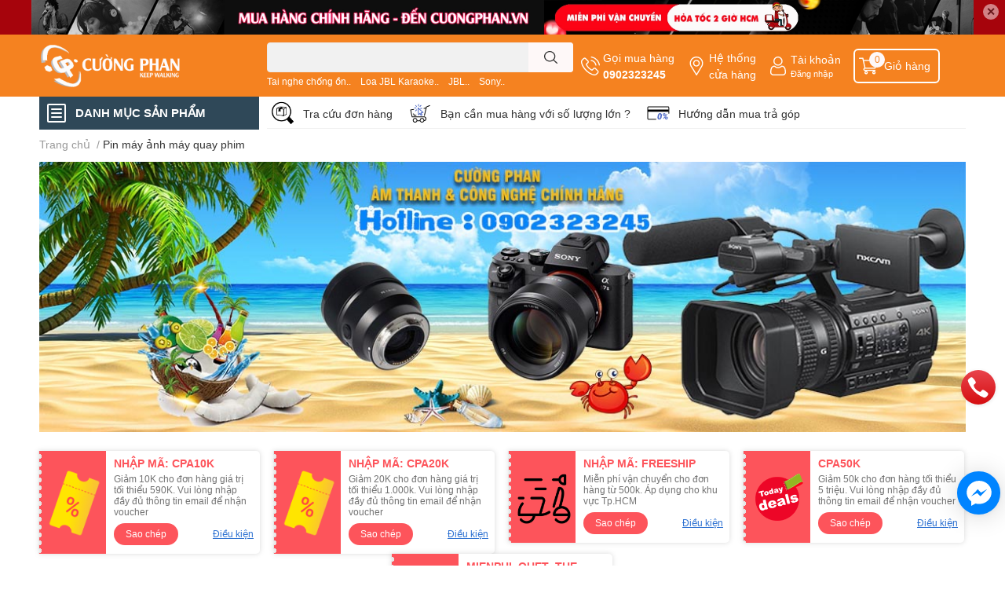

--- FILE ---
content_type: text/html; charset=utf-8
request_url: https://cuongphan.vn/pin-may-anh-quay-phim-sony
body_size: 63745
content:
<!DOCTYPE html>  
<html lang="vi">
	<head>
		<!-- Google Tag Manager -->
<script>(function(w,d,s,l,i){w[l]=w[l]||[];w[l].push({'gtm.start':
new Date().getTime(),event:'gtm.js'});var f=d.getElementsByTagName(s)[0],
j=d.createElement(s),dl=l!='dataLayer'?'&l='+l:'';j.async=true;j.src=
'https://www.googletagmanager.com/gtm.js?id='+i+dl;f.parentNode.insertBefore(j,f);
})(window,document,'script','dataLayer','GTM-W6N3HCBQ');</script>
<!-- End Google Tag Manager -->
		<meta charset="UTF-8" />
		<meta name="theme-color" content="" />
		<link rel="canonical" href="https://cuongphan.vn/pin-may-anh-quay-phim-sony"/>
		<meta name='revisit-after' content='2 days' />
		<meta name="robots" content="noodp,index,follow" />
		<meta name="viewport" content="width=device-width, initial-scale=1.0, maximum-scale=1.0"/>

		<meta name="description" content="Pin máy ảnh quay phim Sony. Hàng chính hãng Sony Việt Nam. Bảo hành tại tất cả TTBH Sony toàn quốc">
		<title>Pin máy ảnh quay phim Sony. Hàng chính hãng Sony Việt Nam		</title>
		<meta name="keywords" content="Pin máy ảnh máy quay phim, CƯỜNG PHAN - Âm Thanh & Công Nghệ Chính Hãng., cuongphan.vn"/>		
		

	<meta property="og:type" content="website">
	<meta property="og:title" content="Pin máy ảnh quay phim Sony. Hàng chính hãng Sony Việt Nam">
	<meta property="og:image" content="https://bizweb.dktcdn.net/100/340/129/themes/912335/assets/share_fb_home.jpg?1753772476494">
	<meta property="og:image:secure_url" content="https://bizweb.dktcdn.net/100/340/129/themes/912335/assets/share_fb_home.jpg?1753772476494">

<meta property="og:description" content="Pin máy ảnh quay phim Sony. Hàng chính hãng Sony Việt Nam. Bảo hành tại tất cả TTBH Sony toàn quốc">
<meta property="og:url" content="https://cuongphan.vn/pin-may-anh-quay-phim-sony">
<meta property="og:site_name" content="CƯỜNG PHAN - Âm Thanh & Công Nghệ Chính Hãng.">

		<link rel="icon" href="//bizweb.dktcdn.net/100/340/129/themes/912335/assets/favicon.png?1753772476494" type="image/x-icon" />
		<link  rel="dns-prefetch" href="https://fonts.googleapis.com">
<link  rel="dns-prefetch" href="https://fonts.gstatic.com" >
<link  rel="dns-prefetch" href="https://bizweb.dktcdn.net" >
<link rel="dns-prefetch" href="https://cuongphan.vn">
<!--
<link rel="preload" as='style' type="text/css" href="//bizweb.dktcdn.net/100/340/129/themes/912335/assets/main.css?1753772476494" />
-->

<link rel="preload" as='style'  type="text/css" href="//bizweb.dktcdn.net/100/340/129/themes/912335/assets/index.css?1753772476494">
<link rel="preload" as='style'  type="text/css" href="//bizweb.dktcdn.net/100/340/129/themes/912335/assets/bootstrap-4-3-min.css?1753772476494">
<link rel="preload" as='style'  type="text/css" href="//bizweb.dktcdn.net/100/340/129/themes/912335/assets/responsive.css?1753772476494">
<link rel="preload" as='style'  type="text/css" href="//bizweb.dktcdn.net/100/340/129/themes/912335/assets/product-infor-style.css?1753772476494">
<link rel="preload" as='style'  type="text/css" href="//bizweb.dktcdn.net/100/340/129/themes/912335/assets/quickviews-popup-cart.css?1753772476494">




		<link rel="stylesheet" href="//bizweb.dktcdn.net/100/340/129/themes/912335/assets/bootstrap-4-3-min.css?1753772476494">
		<style>
			:root{
				--text-color: #333333;
				--body-background: #F9F9FB;
				--text-secondary-color: #8F8F8F;
				--primary-color: #f58220;
				--secondary-color:#fef8f8;
				--price-color: #ed3324;
				--header-background: #f58220;
				--header-color: #ffffff;
				--subheader-background: #ffffff;
				--subheader-color: #2f4858;
				--label-background: #ed3324;
				--label-color: #ffffff;
				--footer-bg:#ffffff;
				--footer-color:#333333;
				--show-loadmore: none!important;				--order-loadmore: -1!important;				--sale-pop-color: #e40303;
				--buynow-bg: #f60000;
				--buynow-text-color: #ffffff;
				--addcart-bg: #fb2a0b;
				--addcart-text-color: #ffffff;
				--cta-color: #ed3324;
				--coupon-title-color: #fd545b;
				--coupon-button-color: #fd545b;
				--col-menu: 3;
				--border-color: #f1f1f1;
				--link-color: #2F80ED;
				--coupon-code-background: #fd545b;
			}
			@font-face {
				font-family: 'Lato';
				font-style: normal;
				font-weight: 300;
				font-display: swap;
				src: url(//bizweb.dktcdn.net/100/340/129/themes/912335/assets/lato-light.woff2?1753772476494) format('woff2');
			}
			@font-face {
				font-family: 'Lato';
				font-style: normal;
				font-weight: 400;
				font-display: swap;
				src: url(//bizweb.dktcdn.net/100/340/129/themes/912335/assets/lato-regular.woff2?1753772476494) format('woff2');
			}
			@font-face {
				font-family: 'Lato';
				font-style: normal;
				font-weight: 700;
				font-display: swap;
				src: url(//bizweb.dktcdn.net/100/340/129/themes/912335/assets/lato-bold.woff2?1753772476494) format('woff2');
			}
		</style>
		<link href="//bizweb.dktcdn.net/100/340/129/themes/912335/assets/main.css?1753772476494" rel="stylesheet"/>

		<link href="//bizweb.dktcdn.net/100/340/129/themes/912335/assets/product-infor-style.css?1753772476494" rel="stylesheet" type="text/css" media="all" />
		<style>
	.swatch-element {
		position: relative;
		margin: 8px 10px 0px 0px;
	}
	.swatch-element.color {
		margin: 8px 15px 0px 0px;
	}
	.swatch-element.color .trang {
		background-color: #fcfcfc;
	}
	.swatch-element.color .xanh-ngoc {
		background-color: #0572ff;
	}
	.swatch-element.color .hong {
		background-color: #f662d6;
	}
	.swatch-element.color .den {
		background-color: #000;
	}
	.swatch-element.color .do {
		background-color: #f20808;
	}
	.swatch-element.color .vang {
		background-color: #fcef05;
	}
	.swatch-element.color .xam {
		background-color: #615a5a;
	}
	.swatch-element.color .xanh-nuoc-bien {
		background-color: #3a40fa;
	}
	.swatch-element.color .xanh-luc {
		background-color: #00b7ff;
	}
	.swatch-element.color .tim {
		background-color: #c500ff;
	}

								.swatch-element.color .trang {
		background-color:#ffffff;
	}
	.swatch-element.color .trang.image-type {
		background: url(//bizweb.dktcdn.net/100/340/129/themes/912335/assets/color_1.png?1753772476494) no-repeat center center;
		background-size: cover;
	}
									.swatch-element.color .xanh-duong {
		background-color:#009cce;
	}
	.swatch-element.color .xanh-duong.image-type {
		background: url(//bizweb.dktcdn.net/100/340/129/themes/912335/assets/color_2.png?1753772476494) no-repeat center center;
		background-size: cover;
	}
									.swatch-element.color .xam {
		background-color:#7e7e7e;
	}
	.swatch-element.color .xam.image-type {
		background: url(//bizweb.dktcdn.net/100/340/129/themes/912335/assets/color_3.png?1753772476494) no-repeat center center;
		background-size: cover;
	}
									.swatch-element.color .do {
		background-color:#e80000;
	}
	.swatch-element.color .do.image-type {
		background: url(//bizweb.dktcdn.net/100/340/129/themes/912335/assets/color_4.png?1753772476494) no-repeat center center;
		background-size: cover;
	}
									.swatch-element.color .den {
		background-color:#000000;
	}
	.swatch-element.color .den.image-type {
		background: url(//bizweb.dktcdn.net/100/340/129/themes/912335/assets/color_5.png?1753772476494) no-repeat center center;
		background-size: cover;
	}
									.swatch-element.color .hong {
		background-color:#ffd1d1;
	}
	.swatch-element.color .hong.image-type {
		background: url(//bizweb.dktcdn.net/100/340/129/themes/912335/assets/color_6.png?1753772476494) no-repeat center center;
		background-size: cover;
	}
									.swatch-element.color .tim {
		background-color:#a000bb;
	}
	.swatch-element.color .tim.image-type {
		background: url(//bizweb.dktcdn.net/100/340/129/themes/912335/assets/color_7.png?1753772476494) no-repeat center center;
		background-size: cover;
	}
									.swatch-element.color .xanh-reu {
		background-color:#008070;
	}
	.swatch-element.color .xanh-reu.image-type {
		background: url(//bizweb.dktcdn.net/100/340/129/themes/912335/assets/color_8.png?1753772476494) no-repeat center center;
		background-size: cover;
	}
									.swatch-element.color .kem {
		background-color:#fff8e2;
	}
	.swatch-element.color .kem.image-type {
		background: url(//bizweb.dktcdn.net/100/340/129/themes/912335/assets/color_9.png?1753772476494) no-repeat center center;
		background-size: cover;
	}
									.swatch-element.color .bac {
		background-color:#f0f0f0;
	}
	.swatch-element.color .bac.image-type {
		background: url(//bizweb.dktcdn.net/100/340/129/themes/912335/assets/color_10.png?1753772476494) no-repeat center center;
		background-size: cover;
	}
		
	.swatch-element.color + .tooltip {
		z-index: -1;
		white-space: nowrap;
	}
	.swatch-element.color:hover + .tooltip {
		opacity: 1;
		z-index: 100;
		top: -30px;
		min-width: 30px;
		background: #000;
		color: #fff;
		padding: 4px 6px;
		font-size: 10px;
		border-radius: 4px;
	}
	.swatch-element.color:hover + .tooltip:after {
		content: '';
		position: absolute;
		left: 16px;
		bottom: -3px;
		width: 0;
		height: 0;
		border-style: solid;
		border-width: 3px 2.5px 0 2.5px;
		border-color: #000 transparent transparent transparent;
	}
	.swatch-element label {
		padding: 10px;
		font-size: 14px;
		border-radius: 6px;
		height: 30px !important;
		min-width: auto !important;
		white-space: nowrap;
		display: flex;
		align-items: center;
		justify-content: center;
		border: 1px solid #ccc;
		border-radius: 4px;
	}
	.swatch-element input {
		width: 100%;
		height: 100%;
		opacity: 0;
		position: absolute;
		z-index: 3;
		top: 0;
		left: 0;
		cursor: pointer;
	}
	.swatch .swatch-element input:checked + label {
		border-color: var(--primary-color) !important;
		color: var(--primary-color);
		position: relative;
	}
	.swatch .swatch-element input:checked + label:after {
		content: none;
		background: url("[data-uri]");
		background-repeat: no-repeat;
		background-size: contain;
		position: absolute;
		top: 0px;
		right: 0;
		width: 6px;
		height: 6px;
	}
	.swatch .swatch-element input:checked + label:before {
		content: none;
		padding: 4px;
		font-size: 10px;
		line-height: 1;
		position: absolute;
		top: -15px;
		right: -13px;
		background: var(--primary-color);
		width: 26px;
		height: 24px;
		transform: rotate(45deg);
	}
	.swatch .color label {
		width: 24px;
		min-width: unset !important;
		height: 24px !important;
		line-height: 24px !important;
		border-radius: 6px !important;
	}
	.swatch .color label:before {
		content: none;
	}
	.swatch {
		display: flex;
		align-items: center;
		flex-wrap: wrap;
		padding: 0 0 10px;
	}
	.swatch .header {
		font-weight: bold;
		padding-right: 20px;
		min-width: 115px;
		color: #333;
	}
	.swatch .color label {
		position: relative;
		z-index: 2;
		border-radius: 100% !important;
	}
	.swatch .color span {
		content: '';
		position: absolute;
		width: 30px;
		height: 30px;
		border-radius: 100%;
		background: #fff;
		top: 50%;
		left: 50%;
		z-index: 0;
		transform: translate(-50%, -50%);
	}
	.swatch .color input:checked + label {
		border-color: #eee !important;
	}
	.swatch .color input:checked ~ span {
		opacity: 1;
		border: 2px solid var(--primary-color);
	}
	.quick-view-product .swatch {
		padding: var(--block-spacing) 0;
	}
	.item_product_main .swatch-element.color {
		margin-right: 5px;
		margin-top: 5px;
	}
	.item_product_main .swatch .color label {
		width: 26px;
		height: 26px!important;
		line-height: 26px!important;
		padding: 0;
	}
</style>		<link href="//bizweb.dktcdn.net/100/340/129/themes/912335/assets/quickviews-popup-cart.css?1753772476494" rel="stylesheet" type="text/css" media="all" />
						
		<link href="//bizweb.dktcdn.net/100/340/129/themes/912335/assets/sidebar-style.css?1753772476494" rel="stylesheet" type="text/css" media="all" />	
		
		
		
		<link href="//bizweb.dktcdn.net/100/340/129/themes/912335/assets/collection-style.css?1753772476494" rel="stylesheet" type="text/css" media="all" />
		<link rel="preload" as="script" href="//bizweb.dktcdn.net/100/340/129/themes/912335/assets/jquery.js?1753772476494" />
		<script src="//bizweb.dktcdn.net/100/340/129/themes/912335/assets/jquery.js?1753772476494" type="text/javascript"></script>
				<link rel="preload" as="script" href="//bizweb.dktcdn.net/100/340/129/themes/912335/assets/slick-min.js?1753772476494" />
		<script src="//bizweb.dktcdn.net/100/340/129/themes/912335/assets/slick-min.js?1753772476494" type="text/javascript"></script>
				<link href="//bizweb.dktcdn.net/100/340/129/themes/912335/assets/responsive.css?1753772476494" rel="stylesheet" type="text/css" media="all" />
		<script>
	var Bizweb = Bizweb || {};
	Bizweb.store = 'cuongphan.mysapo.net';
	Bizweb.id = 340129;
	Bizweb.theme = {"id":912335,"name":"Bản cập nhật chuẩn V1 - 21/06/2023","role":"main"};
	Bizweb.template = 'collection';
	if(!Bizweb.fbEventId)  Bizweb.fbEventId = 'xxxxxxxx-xxxx-4xxx-yxxx-xxxxxxxxxxxx'.replace(/[xy]/g, function (c) {
	var r = Math.random() * 16 | 0, v = c == 'x' ? r : (r & 0x3 | 0x8);
				return v.toString(16);
			});		
</script>
<script>
	(function () {
		function asyncLoad() {
			var urls = ["https://availablenotice.sapoapps.vn/scripts/ab_availablenotice_scripttag.min.js?store=cuongphan.mysapo.net","https://sp.zalo.me/embed/bizweb/script?oaId=347631686812518925&welcomeMessage=Rất vui khi được hỗ trợ bạn!&autoPopup=0&store=cuongphan.mysapo.net","https://productcompare.sapoapps.vn/productcompare/CustomerAsset/CustomerScript?alias=cuongphan&store=cuongphan.mysapo.net","https://google-shopping-v2.sapoapps.vn/api/conversion-tracker/global-tag/453?store=cuongphan.mysapo.net","https://google-shopping-v2.sapoapps.vn/api/conversion-tracker/event-tag/453?store=cuongphan.mysapo.net","https://google-shopping-v2.sapoapps.vn/api/conversion-tracker/event-tag-conversion/453?store=cuongphan.mysapo.net","https://buyx-gety.sapoapps.vn/assets/script.v2.js?store=cuongphan.mysapo.net","//newproductreviews.sapoapps.vn/assets/js/productreviews.min.js?store=cuongphan.mysapo.net"];
			for (var i = 0; i < urls.length; i++) {
				var s = document.createElement('script');
				s.type = 'text/javascript';
				s.async = true;
				s.src = urls[i];
				var x = document.getElementsByTagName('script')[0];
				x.parentNode.insertBefore(s, x);
			}
		};
		window.attachEvent ? window.attachEvent('onload', asyncLoad) : window.addEventListener('load', asyncLoad, false);
	})();
</script>


<script>
	window.BizwebAnalytics = window.BizwebAnalytics || {};
	window.BizwebAnalytics.meta = window.BizwebAnalytics.meta || {};
	window.BizwebAnalytics.meta.currency = 'VND';
	window.BizwebAnalytics.tracking_url = '/s';

	var meta = {};
	
	
	for (var attr in meta) {
	window.BizwebAnalytics.meta[attr] = meta[attr];
	}
</script>

	
		<script src="/dist/js/stats.min.js?v=96f2ff2"></script>
	



<!-- Global site tag (gtag.js) - Google Analytics --> <script async src="https://www.googletagmanager.com/gtag/js?id=UA-140025487-1"></script> <script> window.dataLayer = window.dataLayer || []; function gtag(){dataLayer.push(arguments);} gtag('js', new Date()); gtag('config', 'UA-140025487-1'); </script>
<script>

	window.enabled_enhanced_ecommerce = false;

</script>




<!--Facebook Pixel Code-->
<script>
	!function(f, b, e, v, n, t, s){
	if (f.fbq) return; n = f.fbq = function(){
	n.callMethod?
	n.callMethod.apply(n, arguments):n.queue.push(arguments)}; if (!f._fbq) f._fbq = n;
	n.push = n; n.loaded = !0; n.version = '2.0'; n.queue =[]; t = b.createElement(e); t.async = !0;
	t.src = v; s = b.getElementsByTagName(e)[0]; s.parentNode.insertBefore(t, s)}
	(window,
	document,'script','https://connect.facebook.net/en_US/fbevents.js');
	fbq('init', '2169792299962106', {} , {'agent': 'plsapo'}); // Insert your pixel ID here.
	fbq('track', 'PageView',{},{ eventID: Bizweb.fbEventId });
	
</script>
<noscript>
	<img height='1' width='1' style='display:none' src='https://www.facebook.com/tr?id=2169792299962106&ev=PageView&noscript=1' />
</noscript>
<!--DO NOT MODIFY-->
<!--End Facebook Pixel Code-->



<script>
	var eventsListenerScript = document.createElement('script');
	eventsListenerScript.async = true;
	
	eventsListenerScript.src = "/dist/js/store_events_listener.min.js?v=8ee4227";
	
	document.getElementsByTagName('head')[0].appendChild(eventsListenerScript);
</script>






		

		
<script type="application/ld+json">
        {
        "@context": "http://schema.org",
        "@type": "BreadcrumbList",
        "itemListElement": 
        [
            {
                "@type": "ListItem",
                "position": 1,
                "item": 
                {
                  "@id": "https://cuongphan.vn",
                  "name": "Trang chủ"
                }
            },
      
        
      
      {
                "@type": "ListItem",
                "position": 2,
                "item": 
                {
                  "@id": "https://cuongphan.vn/pin-may-anh-quay-phim-sony",
                  "name": "Pin máy ảnh máy quay phim"
                }
            }
      
      
      
      
      
      
      
    
        ]
        }
</script>
		<!--
Theme Information
--------------------------------------
Theme ID: EGA TechStore
Version: v1.4.1_20230217
Company: EGANY
changelog: //bizweb.dktcdn.net/100/340/129/themes/912335/assets/ega-changelog.js?1753772476494
---------------------------------------
-->

		<script>var ProductReviewsAppUtil=ProductReviewsAppUtil || {};ProductReviewsAppUtil.store={name: 'CƯỜNG PHAN - Âm Thanh & Công Nghệ Chính Hãng.'};</script>
			<link href="//bizweb.dktcdn.net/100/340/129/themes/912335/assets/appbulk-available-notice.css?1753772476494" rel="stylesheet" type="text/css" media="all" />
</head>
	<body id="template-collection">
		<!-- Google Tag Manager (noscript) -->
<noscript><iframe src="https://www.googletagmanager.com/ns.html?id=GTM-W6N3HCBQ"
height="0" width="0" style="display:none;visibility:hidden"></iframe></noscript>
<!-- End Google Tag Manager (noscript) -->
		<div class="opacity_menu"></div>
		<div class="top-banner position-relative" style="background: #a6040c">
	<div class="container text-center px-0" >
				<a class="position-relative  d-sm-none d-block" 
		   style="max-height: 78px;height:  calc( 78 * 100vw /828 )"
		   href="/collections/all" 
		   title="Khuyến mãi">
			<img class='img-fluid position-absolute ' src="//bizweb.dktcdn.net/100/340/129/themes/912335/assets/top_banner_mb.jpg?1753772476494" 
				 style="left:0"
				 alt="Khuyến mãi"
				 width="828"
				 height="78"
				 loading="lazy"
				 >
		</a>
				<a class="position-relative d-sm-block d-none " 
		   style="max-height: 44px;height:  calc(44 * 100vw /1200)"
		   href="/collections/all" 
		   title="Khuyến mãi">
			<picture>
				<source media="(max-width: 480px)" srcset="//bizweb.dktcdn.net/thumb/large/100/340/129/themes/912335/assets/top_banner.jpg?1753772476494">
				<img class='img-fluid position-absolute' src="//bizweb.dktcdn.net/100/340/129/themes/912335/assets/top_banner.jpg?1753772476494" 
					 style="left:0"
					 alt="Khuyến mãi"
					 width="1200"
					 height="44"
					 loading="lazy"
					 >
			</picture>
		</a>
		<button type="button" class="close " 
				aria-label="Close" style="z-index: 9;">✕</button>
	</div>
</div>
<script>
	$(document).ready(() => {
		$('.top-banner .close').click(()=>{
			$('.top-banner').slideToggle()
			sessionStorage.setItem("top-banner",true)
		})
	})

</script>
<header class="header header_menu">
	<div class="mid-header wid_100 d-flex align-items-center">
		<div class="container ">
			<div class="row align-items-center">
				<div class="col-2 col-sm-3 header-right d-lg-none d-block">
					<div class="toggle-nav btn menu-bar mr-4 ml-0 p-0  d-lg-none d-flex text-white">
						<span class="bar"></span>
						<span class="bar"></span>
						<span class="bar"></span>
					</div>
				</div>
				<div class="col-6 col-lg-2 col-xl-3 header-left">
					
					<a href="/" class="logo-wrapper " title='CƯỜNG PHAN - Âm Thanh & Công Nghệ Chính Hãng.'>
						<img loading="lazy" class="img-fluid"
							 src="//bizweb.dktcdn.net/100/340/129/themes/912335/assets/logo.png?1753772476494" 
							 alt="logo CƯỜNG PHAN - Âm Thanh & Công Nghệ Chính Hãng."
							 width="182"
							 height="56"
							 >
					</a>
					

				</div>
				<div class="col-lg-4 col-12 header-center pl-lg-0" id="search-header">
					<form action="/search" method="get" class="input-group search-bar custom-input-group " role="search">
	<input type="text" name="query" value="" autocomplete="off" 
		   class="input-group-field auto-search form-control " required="" 
		   data-placeholder="Bạn cần tìm gì..;
Nhập tên sản phẩm..">
	<input type="hidden" name="type" value="product">
	<span class="input-group-btn btn-action">
		<button type="submit"  aria-label="search" class="btn text-white icon-fallback-text h-100">
			<svg class="icon">
	<use xlink:href="#icon-search" />
</svg>		</button>
	</span>

</form>
	
<div class="search-overlay">
	
</div>

					
										
										<div class="search-dropdow">
						<ul class="search__list pl-0 d-flex list-unstyled mb-0 flex-wrap">
							<li class="mr-2" >
								<a id="filter-search-tai-nghe-chong-on" href="/search?q=tags:(Tai+nghe+ch%E1%BB%91ng+%E1%BB%93n..)&type=product">Tai nghe chống ồn..</a>
							</li>	
							<li class="mr-2" >
								<a id="filter-search-loa-jbl-karaoke" href="/search?q=tags:(+Loa+JBL+Karaoke..)&type=product"> Loa JBL Karaoke..</a>
							</li>	
							<li class="mr-2" >
								<a id="filter-search-jbl" href="/search?q=tags:(+JBL..)&type=product"> JBL..</a>
							</li>	
							<li class="mr-2" >
								<a id="filter-search-sony" href="/search?q=tags:(+Sony..)&type=product"> Sony..</a>
							</li>	
							<li class="mr-2" >
								<a id="filter-search-" href="/search?q=tags:()&type=product"></a>
							</li>	
						</ul>
					</div>
														</div>
				<div class="col-4 col-sm-3 col-lg-6 col-xl-5 pl-0">
					<ul class="header-right mb-0 list-unstyled d-flex align-items-center">
	<li class='media d-lg-flex d-none hotline'>
		<img loading="lazy"
			 src="//bizweb.dktcdn.net/100/340/129/themes/912335/assets/phone-icon.png?1753772476494" 
			 width="24" height="24" class="mr-1 align-self-center" 
			 alt="phone-icon"/>

		<div class="media-body d-md-flex flex-column d-none ">
			<span>Gọi mua hàng</span>
			<a class="font-weight-bold d-block" href="tel:0902323245" title="0902323245">
				0902323245
			</a>
		</div>
	</li>
	<li class='ml-md-3 media d-lg-flex d-none hotline'>
		<img loading="lazy"
			 src="//bizweb.dktcdn.net/100/340/129/themes/912335/assets/address-icon.png?1753772476494" 
			 width="24" height="24" class="mr-1 align-self-center" 
			 alt="address-icon"/>

		<div class="media-body d-md-flex flex-column d-none ">
			<a href="/tin-tuc" 
			   title="Hệ thống cửa hàng">
				Hệ thống <br/> cửa hàng
			</a>
		</div>
	</li>
	<li class='ml-4 mr-4 mr-md-0 ml-md-3 media d-lg-flex d-none'>
		<img loading="lazy" src="//bizweb.dktcdn.net/100/340/129/themes/912335/assets/account-icon.png?1753772476494"  
			 width="24" height="24" alt="account_icon"
			 class="mr-1 align-self-center" />
		<div class="media-body d-md-flex flex-column d-none ">
						<a rel="nofollow" href="/account/login"  class="d-block" title="Tài khoản" >
				Tài khoản
			</a>
			<small>
				<a href="/account/login" title="Đăng nhập" class="font-weight: light">
					Đăng nhập
				</a>
			</small>
			
		</div>
	</li>
	
		<li class='d-lg-none'>
		<a href="/so-sanh-san-pham" class='position-relative d-block'
		   title="So sánh sản phẩm">
			<img loading="lazy"
				 src="//bizweb.dktcdn.net/100/340/129/themes/912335/assets/compare-icon.png?1753772476494" 
				 width="24" height="24" class="align-self-center" 
				 alt="compare-icon"/>
			<span class='compare-product__header-count position-absolute d-block'>0</span>
		</a>
	</li>
	
	<li class="cartgroup ml-3">
		<div class="mini-cart text-xs-center">
			<a class="img_hover_cart" href="/cart" title="Giỏ hàng" >  
				<img loading="lazy" 
					 src="//bizweb.dktcdn.net/100/340/129/themes/912335/assets/cart-icon.png?1753772476494" 
					 width="24" height="24"
					 alt="cart_icon"
					 />
				<span class='ml-2 d-xl-block d-none'>Giỏ hàng</span>
				<span class="count_item count_item_pr">0</span>
			</a>
			<div class="top-cart-content card ">
				<ul id="cart-sidebar" class="mini-products-list count_li list-unstyled">
					<li class="list-item">
						<ul></ul>
					</li>
					<li class="action">

					</li>
				</ul>
			</div>
		</div>
	</li>
</ul>
				</div>
			</div>
		</div>
	</div>

</header>

<!-- subheader == mobile nav -->
<div class="subheader ">
	<div class="container ">
		<div class="toogle-nav-wrapper" >
			<div class="icon-bar btn menu-bar mr-2 p-0 d-inline-flex">
				<span class="bar"></span>
				<span class="bar"></span>
				<span class="bar"></span>
			</div>
			<strong>DANH MỤC SẢN PHẨM</strong>

			<div class="navigation-wrapper ">
				
				<nav class="h-100">
	<ul  class="navigation list-group list-group-flush scroll">
														<li class="menu-item list-group-item">
			<a href="/khuyen-mai-sony-jbl-sennheiser-tai-nghe-loa-ps5" class="menu-item__link" title="Tổng hợp khuyến mãi">
								<img loading="lazy"
					 width='24'
					 height='24'
					 src="[data-uri]"
					 alt="Tổng hợp khuyến mãi" />
								<span>Tổng hợp khuyến mãi</span>
				
			</a>			
				
					</li>
												<li class="menu-item list-group-item">
			<a href="/top-tai-nghe-hay-nhat-gia-re-tong-hop" class="menu-item__link" title="Tai nghe">
								<img loading="lazy"
					 width='24'
					 height='24'
					 src="[data-uri]"
					 alt="Tai nghe" />
								<span>Tai nghe</span>
								<i class='float-right' data-toggle-submenu>
					

<svg class="icon" >
	<use xlink:href="#icon-arrow" />
</svg>
				</i>
			</a>			
				
						<div class="submenu scroll">
								<ul class="submenu__list">
					

					
					<li class="submenu__col">
						<span class="submenu__item submenu__item--main">
							<a class="link" href="/tai-nghe-sony-chinh-hang" title="Tai nghe Sony">Tai nghe Sony</a>
						</span>
						
						<span class="submenu__item submenu__item">
							<a class="link" href="/sony-wf-c510" title="WF-C510 | Mới 2024">WF-C510 | Mới 2024</a>
						</span>
						
						<span class="submenu__item submenu__item">
							<a class="link" href="/wh-ult900n-new-2024" title="WH-ULT900N / New 2024">WH-ULT900N / New 2024</a>
						</span>
						
						<span class="submenu__item submenu__item">
							<a class="link" href="/tai-nghe-sony-wh-1000xm5-chinh-hang" title="WH-1000XM5 / Chống ồn">WH-1000XM5 / Chống ồn</a>
						</span>
						
						<span class="submenu__item submenu__item">
							<a class="link" href="/tai-nghe-sony-wh-1000xm4-chong-on" title="WH-1000XM4 / Chống Ồn">WH-1000XM4 / Chống Ồn</a>
						</span>
						
						<span class="submenu__item submenu__item">
							<a class="link" href="/tai-nghe-sony-wf-1000xm5" title="WF-1000XM5 / Chống Ồn">WF-1000XM5 / Chống Ồn</a>
						</span>
						
						<span class="submenu__item submenu__item">
							<a class="link" href="/tai-nghe-sony-wh-ch720n-chong-on" title="WH-CH720N / Chống ồn">WH-CH720N / Chống ồn</a>
						</span>
						
						<span class="submenu__item submenu__item">
							<a class="link" href="/sony-wh-ch520-tai-nghe-chup-tai-ban-chay-so-1" title="WH-CH520 / Bán Chạy">WH-CH520 / Bán Chạy</a>
						</span>
						
						<span class="submenu__item submenu__item">
							<a class="link" href="/wf-c700n-new-2023" title="WF-C700N / Mới 2023">WF-C700N / Mới 2023</a>
						</span>
						
						<span class="submenu__item submenu__item">
							<a class="link" href="/tai-nghe-kiem-am-sony-mv1" title="MDR-MV1 / Kiểm âm">MDR-MV1 / Kiểm âm</a>
						</span>
						
						<span class="submenu__item submenu__item">
							<a class="link" href="/ier-m7-tham-am" title="IER-M7 / Thẩm âm">IER-M7 / Thẩm âm</a>
						</span>
						
						<span class="submenu__item submenu__item">
							<a class="link" href="/tai-nghe-inzone-h3-mdr-g300-gaming" title="MDR-G300 Inzone H3 / Gaming">MDR-G300 Inzone H3 / Gaming</a>
						</span>
						
						<span class="submenu__item submenu__item">
							<a class="link" href="/tai-nghe-sony-zx110ap" title="MDR-ZX110AP / Học ngoại ngữ">MDR-ZX110AP / Học ngoại ngữ</a>
						</span>
						
						<span class="submenu__item submenu__item">
							<a class="link" href="/tai-nghe-sony-zx310ap-nhac-tru-tinh" title="MDR-ZX310AP / Nhạc trữ tình">MDR-ZX310AP / Nhạc trữ tình</a>
						</span>
						
					</li>
					
					

					
					<li class="submenu__col">
						<span class="submenu__item submenu__item--main">
							<a class="link" href="/tai-nghe-jbl-chinh-hang" title="Tai nghe JBL">Tai nghe JBL</a>
						</span>
						
						<span class="submenu__item submenu__item">
							<a class="link" href="/live-pro-2-tws" title="Live Pro 2 TWS / Chống Ồn">Live Pro 2 TWS / Chống Ồn</a>
						</span>
						
						<span class="submenu__item submenu__item">
							<a class="link" href="/tai-nghe-jbl-tune-beam-chong-on-chong-nuoc" title="TUNE BEAM / Chống Ồn 2023">TUNE BEAM / Chống Ồn 2023</a>
						</span>
						
						<span class="submenu__item submenu__item">
							<a class="link" href="/tai-nghe-jbl-wave-beam-chong-on-tap-luyen-thethao" title="WAVE BEAM / Chống Ồn 2023">WAVE BEAM / Chống Ồn 2023</a>
						</span>
						
						<span class="submenu__item submenu__item">
							<a class="link" href="/tai-nghe-jbl-tune-520bt" title="Tune 520BT / New 2023">Tune 520BT / New 2023</a>
						</span>
						
						<span class="submenu__item submenu__item">
							<a class="link" href="/c200si-ban-chay" title="C200SI / Bán chạy">C200SI / Bán chạy</a>
						</span>
						
						<span class="submenu__item submenu__item">
							<a class="link" href="/tai-nghe-jbl-tour-pro-2-chong-on" title="Tour Pro 2 / Chống ồn">Tour Pro 2 / Chống ồn</a>
						</span>
						
						<span class="submenu__item submenu__item">
							<a class="link" href="/tai-nghe-jbl-tune230nc-tws" title="T230NC TWS">T230NC TWS</a>
						</span>
						
					</li>
					
					

					
					<li class="submenu__col">
						<span class="submenu__item submenu__item--main">
							<a class="link" href="/tai-nghe-soundpeats-chinh-hang" title="Tai Nghe SoundPEATS">Tai Nghe SoundPEATS</a>
						</span>
						
						<span class="submenu__item submenu__item">
							<a class="link" href="/tai-nghe-soundpeats-opera-05-chong-on" title="Opera 05 / Chống Ồn">Opera 05 / Chống Ồn</a>
						</span>
						
						<span class="submenu__item submenu__item">
							<a class="link" href="/tai-nghe-soundpeats-chong-on-a6-nho-gon-tien-loi" title="Trùm Tai A6 / Chống Ồn">Trùm Tai A6 / Chống Ồn</a>
						</span>
						
						<span class="submenu__item submenu__item">
							<a class="link" href="/tai-nghe-soundpeats-air-4-lite" title="Air4 Lite">Air4 Lite</a>
						</span>
						
						<span class="submenu__item submenu__item">
							<a class="link" href="/tai-nghe-soundpeats-clear-trong-suot" title="Clear - Trong Suốt">Clear - Trong Suốt</a>
						</span>
						
						<span class="submenu__item submenu__item">
							<a class="link" href="/air-4-pro" title="Air 4 Pro">Air 4 Pro</a>
						</span>
						
					</li>
					
					

					
					<li class="submenu__col">
						<span class="submenu__item submenu__item--main">
							<a class="link" href="/tai-nghe-sennheiser-chinh-hang" title="Tai nghe Sennheiser">Tai nghe Sennheiser</a>
						</span>
						
						<span class="submenu__item submenu__item">
							<a class="link" href="/hd800s-cao-cap" title="HD800S / Cao cấp">HD800S / Cao cấp</a>
						</span>
						
						<span class="submenu__item submenu__item">
							<a class="link" href="/momentum-4" title="Momentum 4 / Chống ồn">Momentum 4 / Chống ồn</a>
						</span>
						
						<span class="submenu__item submenu__item">
							<a class="link" href="/hd350bt" title="HD 350BT">HD 350BT</a>
						</span>
						
						<span class="submenu__item submenu__item">
							<a class="link" href="/hd-250bt" title="HD 250BT">HD 250BT</a>
						</span>
						
						<span class="submenu__item submenu__item">
							<a class="link" href="/tai-nghe-sennheiser-trum-tai-sennheiser-hd-400s" title="HD 400S">HD 400S</a>
						</span>
						
					</li>
					
					

					
					<li class="submenu__col">
						<span class="submenu__item submenu__item--main">
							<a class="link" href="/tai-nghe-yamaha-chinh-hang" title="Tai nghe Yamaha">Tai nghe Yamaha</a>
						</span>
						
						<span class="submenu__item submenu__item">
							<a class="link" href="/tw-e7b-chong-on" title="TW-E7B / Chống ồn">TW-E7B / Chống ồn</a>
						</span>
						
						<span class="submenu__item submenu__item">
							<a class="link" href="/tw-es5a-the-thao" title="TW-ES5A / Thể thao">TW-ES5A / Thể thao</a>
						</span>
						
						<span class="submenu__item submenu__item">
							<a class="link" href="/tw-e3b-true-wireless" title="TW-E3B / Thể thao">TW-E3B / Thể thao</a>
						</span>
						
						<span class="submenu__item submenu__item">
							<a class="link" href="/tw-e3a-true-wireless" title="TW-E3A / Thể thao">TW-E3A / Thể thao</a>
						</span>
						
						<span class="submenu__item submenu__item">
							<a class="link" href="/ep-e30a-ca-tinh" title="EP-E30A / Cá tính">EP-E30A / Cá tính</a>
						</span>
						
					</li>
					
					

					
					<li class="submenu__col">
						<span class="submenu__item submenu__item--main">
							<a class="link" href="/tai-nghe-pioneer-chinh-hang" title="Tai nghe Pionner">Tai nghe Pionner</a>
						</span>
						
						<span class="submenu__item submenu__item">
							<a class="link" href="/se-s3bt-manh-me-ca-tinh" title="SE-S3BT / Mạnh mẽ cá tính">SE-S3BT / Mạnh mẽ cá tính</a>
						</span>
						
						<span class="submenu__item submenu__item">
							<a class="link" href="/se-c3t-nho-gon" title="SE-C3T / Nhỏ gọn">SE-C3T / Nhỏ gọn</a>
						</span>
						
					</li>
					
					

					
					<li class="submenu__col">
						<span class="submenu__item submenu__item--main">
							<a class="link" href="/tai-nghe-akg" title="Tai nghe AKG">Tai nghe AKG</a>
						</span>
						
						<span class="submenu__item submenu__item">
							<a class="link" href="/k72-kiem-am-live-stream" title="K72 / Kiểm âm Live Stream">K72 / Kiểm âm Live Stream</a>
						</span>
						
						<span class="submenu__item submenu__item">
							<a class="link" href="/k92-kiem-am-live-stream" title="K92 / Kiểm âm Live Stream">K92 / Kiểm âm Live Stream</a>
						</span>
						
					</li>
					
					

					
					<li class="submenu__col">
						<span class="submenu__item submenu__item--main">
							<a class="link" href="/tai-nghe-earfun" title="Tai nghe EARFUN">Tai nghe EARFUN</a>
						</span>
						
						<span class="submenu__item submenu__item">
							<a class="link" href="/wave-pro" title="WAVE PRO">WAVE PRO</a>
						</span>
						
					</li>
					
					

					
					<li class="submenu__col">
						<span class="submenu__item submenu__item--main">
							<a class="link" href="/tai-nghe-philips-chinh-hang" title="Tai nghe Philips">Tai nghe Philips</a>
						</span>
						
						<span class="submenu__item submenu__item">
							<a class="link" href="/shq4300-the-thao" title="SHQ4300 / Thể thao">SHQ4300 / Thể thao</a>
						</span>
						
					</li>
					
					

					
					<li class="submenu__item submenu__item--main">
						<a class="link" href="/tai-nghe-chong-on" title="Tai nghe Chống Ồn">Tai nghe Chống Ồn</a>
					</li>
					
					

					
					<li class="submenu__item submenu__item--main">
						<a class="link" href="/tai-nghe-the-thao-chong-nuoc-chay-bo-gym-yoga" title="Tai nghe Chống Nước Thể Thao">Tai nghe Chống Nước Thể Thao</a>
					</li>
					
					

					
					<li class="submenu__item submenu__item--main">
						<a class="link" href="/tai-nghe-nhac-bass-manh-me-edm-rock-non-stop" title="Tai nghe Nhạc Mạnh">Tai nghe Nhạc Mạnh</a>
					</li>
					
					

					
					<li class="submenu__item submenu__item--main">
						<a class="link" href="/top-tai-nghe-nhac-em-diu-hay-nhat" title="Tai nghe nhạc Êm Dịu">Tai nghe nhạc Êm Dịu</a>
					</li>
					
					

					
					<li class="submenu__item submenu__item--main">
						<a class="link" href="/tai-nghe-kiem-am" title="Tai nghe Thẩm Âm Cao Cấp">Tai nghe Thẩm Âm Cao Cấp</a>
					</li>
					
					

					
					<li class="submenu__item submenu__item--main">
						<a class="link" href="/tai-nghe-gaming-tot-nhat-cho-cac-game-pubg" title="Tai nghe Gaming">Tai nghe Gaming</a>
					</li>
					
					

					
					<li class="submenu__item submenu__item--main">
						<a class="link" href="/tai-nghe-mot-ben" title="Tai nghe Một Bên">Tai nghe Một Bên</a>
					</li>
					
					

					
					<li class="submenu__item submenu__item--main">
						<a class="link" href="/tai-nghe-hoc-ngoai-ngu-hop-online" title="Tai nghe Học Ngoại Ngữ">Tai nghe Học Ngoại Ngữ</a>
					</li>
					
					

					
					<li class="submenu__item submenu__item--main">
						<a class="link" href="/phu-kien-tai-nghe" title="Phụ kiện tai nghe">Phụ kiện tai nghe</a>
					</li>
					
					
				</ul>
			</div>
					</li>
												<li class="menu-item list-group-item">
			<a href="/loa-tong-hop" class="menu-item__link" title="Loa bluetooth">
								<img loading="lazy"
					 width='24'
					 height='24'
					 src="[data-uri]"
					 alt="Loa bluetooth" />
								<span>Loa bluetooth</span>
								<i class='float-right' data-toggle-submenu>
					

<svg class="icon" >
	<use xlink:href="#icon-arrow" />
</svg>
				</i>
			</a>			
				
						<div class="submenu scroll">
								<ul class="submenu__list">
					

					
					<li class="submenu__col">
						<span class="submenu__item submenu__item--main">
							<a class="link" href="/loa-sony-chinh-hang" title="Loa Sony">Loa Sony</a>
						</span>
						
						<span class="submenu__item submenu__item">
							<a class="link" href="/srs-ult10-ult-field-1-loa-bluetooth-sony" title="ULT FIELD 1 / SRS-ULT10">ULT FIELD 1 / SRS-ULT10</a>
						</span>
						
						<span class="submenu__item submenu__item">
							<a class="link" href="/ult10" title="ULT FIELD 7 / SRS-ULT70">ULT FIELD 7 / SRS-ULT70</a>
						</span>
						
						<span class="submenu__item submenu__item">
							<a class="link" href="/loa-sony-xb100" title="SRS-XB100 / New 2023">SRS-XB100 / New 2023</a>
						</span>
						
						<span class="submenu__item submenu__item">
							<a class="link" href="/srs-xb13" title="SRS-XB13">SRS-XB13</a>
						</span>
						
						<span class="submenu__item submenu__item">
							<a class="link" href="/srs-xe200" title="SRS-XE200">SRS-XE200</a>
						</span>
						
						<span class="submenu__item submenu__item">
							<a class="link" href="/srs-xe300" title="SRS-XE300">SRS-XE300</a>
						</span>
						
						<span class="submenu__item submenu__item">
							<a class="link" href="/srs-xb43" title="SRS-XB43">SRS-XB43</a>
						</span>
						
						<span class="submenu__item submenu__item">
							<a class="link" href="/srs-ra3000" title="SRS-RA3000">SRS-RA3000</a>
						</span>
						
						<span class="submenu__item submenu__item">
							<a class="link" href="/srs-ra5000" title="SRS-RA5000">SRS-RA5000</a>
						</span>
						
						<span class="submenu__item submenu__item">
							<a class="link" href="/lspx-s1" title="LSPX-S1 / Loa đèn">LSPX-S1 / Loa đèn</a>
						</span>
						
					</li>
					
					

					
					<li class="submenu__col">
						<span class="submenu__item submenu__item--main">
							<a class="link" href="/loa-jbl-chinh-hang" title="Loa JBL">Loa JBL</a>
						</span>
						
						<span class="submenu__item submenu__item">
							<a class="link" href="/jbl-go-3" title="JBL GO 3">JBL GO 3</a>
						</span>
						
						<span class="submenu__item submenu__item">
							<a class="link" href="/flip-6" title="JBL FLIP 6">JBL FLIP 6</a>
						</span>
						
						<span class="submenu__item submenu__item">
							<a class="link" href="/xtreme-3" title="JBL XTREME 3">JBL XTREME 3</a>
						</span>
						
						<span class="submenu__item submenu__item">
							<a class="link" href="/duo-gaming" title="JBL DUO GAMING">JBL DUO GAMING</a>
						</span>
						
						<span class="submenu__item submenu__item">
							<a class="link" href="/jbl-encore-enssential" title="JBL ENCORE ENSSENTIAL">JBL ENCORE ENSSENTIAL</a>
						</span>
						
						<span class="submenu__item submenu__item">
							<a class="link" href="/jbl-partybox-on-the-go" title="JBL PARTYBOX ON THE GO">JBL PARTYBOX ON THE GO</a>
						</span>
						
						<span class="submenu__item submenu__item">
							<a class="link" href="/loa-jbl-partybox-310" title="JBL PARTYBOX 310">JBL PARTYBOX 310</a>
						</span>
						
						<span class="submenu__item submenu__item">
							<a class="link" href="/partybox-1000" title="PARTYBOX 1000">PARTYBOX 1000</a>
						</span>
						
						<span class="submenu__item submenu__item">
							<a class="link" href="/wind-3s" title="WIND 3S">WIND 3S</a>
						</span>
						
					</li>
					
					

					
					<li class="submenu__col">
						<span class="submenu__item submenu__item--main">
							<a class="link" href="/loa-harman-kardon-chinh-hang" title="Loa Harman/Kardon">Loa Harman/Kardon</a>
						</span>
						
						<span class="submenu__item submenu__item">
							<a class="link" href="/loa-harman-kardon-aura-4-chinh-hang" title="Aura Studio 4 / New 2023">Aura Studio 4 / New 2023</a>
						</span>
						
						<span class="submenu__item submenu__item">
							<a class="link" href="/aura-studio-3" title="AURA STUDIO 3">AURA STUDIO 3</a>
						</span>
						
						<span class="submenu__item submenu__item">
							<a class="link" href="/go-play-mini" title="GO PLAY MINI">GO PLAY MINI</a>
						</span>
						
						<span class="submenu__item submenu__item">
							<a class="link" href="/onyx-studio-5" title="ONYX STUDIO 5">ONYX STUDIO 5</a>
						</span>
						
						<span class="submenu__item submenu__item">
							<a class="link" href="/onyx-studio-8" title="ONYX STUDIO 8">ONYX STUDIO 8</a>
						</span>
						
					</li>
					
					

					
					<li class="submenu__col">
						<span class="submenu__item submenu__item--main">
							<a class="link" href="/loa-yamaha" title="Loa Yamaha">Loa Yamaha</a>
						</span>
						
						<span class="submenu__item submenu__item">
							<a class="link" href="/sr-b20a" title="SR-B20A">SR-B20A</a>
						</span>
						
						<span class="submenu__item submenu__item">
							<a class="link" href="/sr-c20a" title="SR-C20A">SR-C20A</a>
						</span>
						
					</li>
					
					

					
					<li class="submenu__col">
						<span class="submenu__item submenu__item--main">
							<a class="link" href="/dan-am-thanh" title="Dàn Âm Thanh">Dàn Âm Thanh</a>
						</span>
						
						<span class="submenu__item submenu__item">
							<a class="link" href="/gtk-pg10" title="SONY GTK-PG10">SONY GTK-PG10</a>
						</span>
						
						<span class="submenu__item submenu__item">
							<a class="link" href="/loa-sony-mhc-v13" title="SONY MHC-V13">SONY MHC-V13</a>
						</span>
						
						<span class="submenu__item submenu__item">
							<a class="link" href="/sony-ht-rt40" title="SONY HT-RT40">SONY HT-RT40</a>
						</span>
						
					</li>
					
					

					
					<li class="submenu__col">
						<span class="submenu__item submenu__item--main">
							<a class="link" href="/loa-di-dong-karaoke" title="Loa Di Động Karaoke">Loa Di Động Karaoke</a>
						</span>
						
						<span class="submenu__item submenu__item">
							<a class="link" href="/jbl-partybox-1000" title="JBL PARTYBOX 1000">JBL PARTYBOX 1000</a>
						</span>
						
						<span class="submenu__item submenu__item">
							<a class="link" href="/jbl-partybox-710" title="JBL PARTYBOX 710">JBL PARTYBOX 710</a>
						</span>
						
						<span class="submenu__item submenu__item">
							<a class="link" href="/loa-jbl-partybox-310" title="JBL PARTYBOX 310">JBL PARTYBOX 310</a>
						</span>
						
						<span class="submenu__item submenu__item">
							<a class="link" href="/jbl-encore-enssential" title="JBL ENCORE ENSSENTIAL">JBL ENCORE ENSSENTIAL</a>
						</span>
						
						<span class="submenu__item submenu__item">
							<a class="link" href="/jbl-partybox-on-the-go" title="JBL PARTYBOX ON-THE-GO">JBL PARTYBOX ON-THE-GO</a>
						</span>
						
						<span class="submenu__item submenu__item">
							<a class="link" href="/gtk-pg10" title="GTK-PG10">GTK-PG10</a>
						</span>
						
						<span class="submenu__item submenu__item">
							<a class="link" href="/loa-sony-mhc-v13" title="MHC-V13">MHC-V13</a>
						</span>
						
					</li>
					
					

					
					<li class="submenu__col">
						<span class="submenu__item submenu__item--main">
							<a class="link" href="/soundbar-loa-tivi" title="SoundBar - Loa Tivi">SoundBar - Loa Tivi</a>
						</span>
						
						<span class="submenu__item submenu__item">
							<a class="link" href="/soundbar-jbl-chinh-hang" title="SoundBar JBL">SoundBar JBL</a>
						</span>
						
						<span class="submenu__item submenu__item">
							<a class="link" href="/soundbar-yamaha" title="SoundBar YAMAHA">SoundBar YAMAHA</a>
						</span>
						
						<span class="submenu__item submenu__item">
							<a class="link" href="/soundbar-sony" title="SoundBar SONY">SoundBar SONY</a>
						</span>
						
					</li>
					
					

					
					<li class="submenu__item submenu__item--main">
						<a class="link" href="/phu-kien-loa" title="Phụ Kiện Loa">Phụ Kiện Loa</a>
					</li>
					
					
				</ul>
			</div>
					</li>
												<li class="menu-item list-group-item">
			<a href="/may-nghe-nhac-may-ghi-am" class="menu-item__link" title="Máy nghe nhạc - ghi âm">
								<img loading="lazy"
					 width='24'
					 height='24'
					 src="[data-uri]"
					 alt="Máy nghe nhạc - ghi âm" />
								<span>Máy nghe nhạc - ghi âm</span>
								<i class='float-right' data-toggle-submenu>
					

<svg class="icon" >
	<use xlink:href="#icon-arrow" />
</svg>
				</i>
			</a>			
				
						<div class="submenu scroll">
								<ul class="submenu__list">
					

					
					<li class="submenu__col">
						<span class="submenu__item submenu__item--main">
							<a class="link" href="/may-nghe-nhac" title="Máy Nghe Nhạc">Máy Nghe Nhạc</a>
						</span>
						
						<span class="submenu__item submenu__item">
							<a class="link" href="/may-nghe-nhac-sony-nw-a306-1" title="SONY NW-A306">SONY NW-A306</a>
						</span>
						
					</li>
					
					

					
					<li class="submenu__col">
						<span class="submenu__item submenu__item--main">
							<a class="link" href="/may-ghi-am" title="Máy Ghi Âm">Máy Ghi Âm</a>
						</span>
						
						<span class="submenu__item submenu__item">
							<a class="link" href="/may-ghi-am-sony-icd-tx660-1" title="SONY ICD-TX660 / Bán chạy">SONY ICD-TX660 / Bán chạy</a>
						</span>
						
						<span class="submenu__item submenu__item">
							<a class="link" href="/may-ghi-am-sony-icd-ux570f" title="SONY ICD-UX570F / Bán chạy">SONY ICD-UX570F / Bán chạy</a>
						</span>
						
						<span class="submenu__item submenu__item">
							<a class="link" href="/sony-icd-tx800" title="SONY ICD-TX800">SONY ICD-TX800</a>
						</span>
						
						<span class="submenu__item submenu__item">
							<a class="link" href="/sony-icd-tx650" title="SONY ICD-TX650">SONY ICD-TX650</a>
						</span>
						
					</li>
					
					

					
					<li class="submenu__item submenu__item--main">
						<a class="link" href="/may-radio" title="Máy Radio">Máy Radio</a>
					</li>
					
					
				</ul>
			</div>
					</li>
												<li class="menu-item list-group-item">
			<a href="/phu-kien-dien-thoai" class="menu-item__link" title="Phụ kiện điện thoại">
								<img loading="lazy"
					 width='24'
					 height='24'
					 src="[data-uri]"
					 alt="Phụ kiện điện thoại" />
								<span>Phụ kiện điện thoại</span>
								<i class='float-right' data-toggle-submenu>
					

<svg class="icon" >
	<use xlink:href="#icon-arrow" />
</svg>
				</i>
			</a>			
				
						<div class="submenu scroll">
								<ul class="submenu__list">
					

					
					<li class="submenu__col">
						<span class="submenu__item submenu__item--main">
							<a class="link" href="/op-lung" title="Ốp lưng">Ốp lưng</a>
						</span>
						
						<span class="submenu__item submenu__item">
							<a class="link" href="/iphone-14-pro-max" title="Iphone 14 Pro Max">Iphone 14 Pro Max</a>
						</span>
						
						<span class="submenu__item submenu__item">
							<a class="link" href="/iphone-14" title="Iphone 14">Iphone 14</a>
						</span>
						
						<span class="submenu__item submenu__item">
							<a class="link" href="/iphone-13-pro-pro-max" title="Iphone 13 / Pro / Pro Max">Iphone 13 / Pro / Pro Max</a>
						</span>
						
						<span class="submenu__item submenu__item">
							<a class="link" href="/iphone-12-pro-pro-max" title="iPhone 12 / Pro / Pro Max">iPhone 12 / Pro / Pro Max</a>
						</span>
						
					</li>
					
					

					
					<li class="submenu__item submenu__item--main">
						<a class="link" href="/khung-bao-ve-camera" title="Khung bảo vệ camera">Khung bảo vệ camera</a>
					</li>
					
					

					
					<li class="submenu__col">
						<span class="submenu__item submenu__item--main">
							<a class="link" href="/day-sac" title="Dây sạc">Dây sạc</a>
						</span>
						
						<span class="submenu__item submenu__item">
							<a class="link" href="/otterbox-usa" title="OTTERBOX USA">OTTERBOX USA</a>
						</span>
						
					</li>
					
					

					
					<li class="submenu__item submenu__item--main">
						<a class="link" href="/adaptor-sac" title="Adaptor sạc">Adaptor sạc</a>
					</li>
					
					

					
					<li class="submenu__col">
						<span class="submenu__item submenu__item--main">
							<a class="link" href="/pin-du-phong" title="Pin dự phòng">Pin dự phòng</a>
						</span>
						
						<span class="submenu__item submenu__item">
							<a class="link" href="/10-000mah" title="Dưới 10.000mAh">Dưới 10.000mAh</a>
						</span>
						
						<span class="submenu__item submenu__item">
							<a class="link" href="/10-000mah-20-000mah" title="Từ 10.000mAh - 20.000mAh">Từ 10.000mAh - 20.000mAh</a>
						</span>
						
						<span class="submenu__item submenu__item">
							<a class="link" href="/tren-20-000mah" title="Trên 20.000mAh">Trên 20.000mAh</a>
						</span>
						
					</li>
					
					
				</ul>
			</div>
					</li>
												<li class="menu-item list-group-item">
			<a href="/thiet-bi-van-phong" class="menu-item__link" title="Phụ kiện văn phòng">
								<img loading="lazy"
					 width='24'
					 height='24'
					 src="[data-uri]"
					 alt="Phụ kiện văn phòng" />
								<span>Phụ kiện văn phòng</span>
								<i class='float-right' data-toggle-submenu>
					

<svg class="icon" >
	<use xlink:href="#icon-arrow" />
</svg>
				</i>
			</a>			
				
						<div class="submenu scroll">
								<ul class="submenu__list">
					

					
					<li class="submenu__item submenu__item--main">
						<a class="link" href="/chuot-may-tinh-ban-phim-may-tinh-ke-co-tay" title="Chuột phím">Chuột phím</a>
					</li>
					
					

					
					<li class="submenu__item submenu__item--main">
						<a class="link" href="/lot-chuot-ke-co-tay-giam-thieu-chan-thuong-co-tay" title="Lót chuột">Lót chuột</a>
					</li>
					
					

					
					<li class="submenu__item submenu__item--main">
						<a class="link" href="/webcam-chinh-hang-logitech-asus-rapoo-ro-net-4k" title="Webcam">Webcam</a>
					</li>
					
					

					
					<li class="submenu__item submenu__item--main">
						<a class="link" href="/tui-laptop" title="Túi laptop">Túi laptop</a>
					</li>
					
					

					
					<li class="submenu__item submenu__item--main">
						<a class="link" href="/the-nho-usb" title="Thẻ nhớ USB">Thẻ nhớ USB</a>
					</li>
					
					

					
					<li class="submenu__item submenu__item--main">
						<a class="link" href="/thiet-bi-dien" title="Thiết bị điện">Thiết bị điện</a>
					</li>
					
					
				</ul>
			</div>
					</li>
												<li class="menu-item list-group-item">
			<a href="/phu-kien-cong-nghe-chinh-hang" class="menu-item__link" title="Phụ kiện công nghệ">
								<img loading="lazy"
					 width='24'
					 height='24'
					 src="[data-uri]"
					 alt="Phụ kiện công nghệ" />
								<span>Phụ kiện công nghệ</span>
								<i class='float-right' data-toggle-submenu>
					

<svg class="icon" >
	<use xlink:href="#icon-arrow" />
</svg>
				</i>
			</a>			
				
						<div class="submenu scroll">
								<ul class="submenu__list">
					

					
					<li class="submenu__item submenu__item--main">
						<a class="link" href="/dinh-vi-airtag-va-phu-kien" title="AirTag">AirTag</a>
					</li>
					
					

					
					<li class="submenu__item submenu__item--main">
						<a class="link" href="/apple-watch" title="Apple Watch">Apple Watch</a>
					</li>
					
					

					
					<li class="submenu__item submenu__item--main">
						<a class="link" href="/iphone" title="iPhone">iPhone</a>
					</li>
					
					

					
					<li class="submenu__item submenu__item--main">
						<a class="link" href="/day-deo-dong-ho" title="Dây đeo đồng hồ">Dây đeo đồng hồ</a>
					</li>
					
					

					
					<li class="submenu__item submenu__item--main">
						<a class="link" href="/op-bao-ve-mat-kinh-dong-ho" title="Ốp bảo vệ mặt kính đồng hồ">Ốp bảo vệ mặt kính đồng hồ</a>
					</li>
					
					

					
					<li class="submenu__item submenu__item--main">
						<a class="link" href="/phu-kien-may-anh" title="Phụ kiện máy ảnh">Phụ kiện máy ảnh</a>
					</li>
					
					

					
					<li class="submenu__item submenu__item--main">
						<a class="link" href="/phu-kien-macbook" title="Phụ kiện MacBook">Phụ kiện MacBook</a>
					</li>
					
					

					
					<li class="submenu__item submenu__item--main">
						<a class="link" href="/phu-kien-ipad" title="Phụ kiện iPad">Phụ kiện iPad</a>
					</li>
					
					

					
					<li class="submenu__item submenu__item--main">
						<a class="link" href="/micro-thu-am" title="Micro Thu Âm">Micro Thu Âm</a>
					</li>
					
					

					
					<li class="submenu__item submenu__item--main">
						<a class="link" href="/micro-bieu-dien-karaoke" title="Micro biểu diễn karaoke">Micro biểu diễn karaoke</a>
					</li>
					
					

					
					<li class="submenu__item submenu__item--main">
						<a class="link" href="/dong-ho-thong-minh" title="Đồng Hồ Thông Minh">Đồng Hồ Thông Minh</a>
					</li>
					
					

					
					<li class="submenu__item submenu__item--main">
						<a class="link" href="/thiet-bi-tap-luyen-the-thao" title="Thiết bị tập luyện thể thao">Thiết bị tập luyện thể thao</a>
					</li>
					
					
				</ul>
			</div>
					</li>
												<li class="menu-item list-group-item">
			<a href="/do-choi-xe-hoi" class="menu-item__link" title="Phụ kiện xe hơi">
								<img loading="lazy"
					 width='24'
					 height='24'
					 src="[data-uri]"
					 alt="Phụ kiện xe hơi" />
								<span>Phụ kiện xe hơi</span>
								<i class='float-right' data-toggle-submenu>
					

<svg class="icon" >
	<use xlink:href="#icon-arrow" />
</svg>
				</i>
			</a>			
				
						<div class="submenu scroll">
								<ul class="submenu__list">
					

					
					<li class="submenu__col">
						<span class="submenu__item submenu__item--main">
							<a class="link" href="/sac-xe-hoi" title="Sạc xe hơi">Sạc xe hơi</a>
						</span>
						
						<span class="submenu__item submenu__item">
							<a class="link" href="/sony" title="SONY">SONY</a>
						</span>
						
						<span class="submenu__item submenu__item">
							<a class="link" href="/philips" title="PHILIPS">PHILIPS</a>
						</span>
						
						<span class="submenu__item submenu__item">
							<a class="link" href="/kashimura" title="KASHIMURA">KASHIMURA</a>
						</span>
						
					</li>
					
					

					
					<li class="submenu__col">
						<span class="submenu__item submenu__item--main">
							<a class="link" href="/kich-binh-xe" title="Kích bình xe">Kích bình xe</a>
						</span>
						
						<span class="submenu__item submenu__item">
							<a class="link" href="/kashimura-kd-160" title="KASHIMURA KD-160">KASHIMURA KD-160</a>
						</span>
						
						<span class="submenu__item submenu__item">
							<a class="link" href="/kashimura-kd-161" title="KASHIMURA KD-161">KASHIMURA KD-161</a>
						</span>
						
					</li>
					
					

					
					<li class="submenu__item submenu__item--main">
						<a class="link" href="/trang-tri-noi-that-xe" title="Trang trí nội thất xe">Trang trí nội thất xe</a>
					</li>
					
					
				</ul>
			</div>
					</li>
												<li class="menu-item list-group-item">
			<a href="/may-va-phu-kien-choi-game-tong-hop" class="menu-item__link" title="Máy chơi game">
								<img loading="lazy"
					 width='24'
					 height='24'
					 src="[data-uri]"
					 alt="Máy chơi game" />
								<span>Máy chơi game</span>
								<i class='float-right' data-toggle-submenu>
					

<svg class="icon" >
	<use xlink:href="#icon-arrow" />
</svg>
				</i>
			</a>			
				
						<div class="submenu scroll">
								<ul class="submenu__list">
					

					
					<li class="submenu__col">
						<span class="submenu__item submenu__item--main">
							<a class="link" href="/may-playstation5" title="Máy PlayStation5">Máy PlayStation5</a>
						</span>
						
						<span class="submenu__item submenu__item">
							<a class="link" href="/ps5-standard-cfi-1118a-01" title="PS5 Standard CFI-1118A 01">PS5 Standard CFI-1118A 01</a>
						</span>
						
						<span class="submenu__item submenu__item">
							<a class="link" href="/ps5-console-ea-sports-fifa-23-bundle" title="PS5 Console EA Sports™ FIFA 23 Bundle">PS5 Console EA Sports™ FIFA 23 Bundle</a>
						</span>
						
					</li>
					
					

					
					<li class="submenu__item submenu__item--main">
						<a class="link" href="/kinh-thuc-te-ao" title="Kính thực tế ảo">Kính thực tế ảo</a>
					</li>
					
					

					
					<li class="submenu__col">
						<span class="submenu__item submenu__item--main">
							<a class="link" href="/tay-cam-game" title="Tay cầm game">Tay cầm game</a>
						</span>
						
						<span class="submenu__item submenu__item">
							<a class="link" href="/ps5-dual-sense" title="PS5 DUAL SENSE">PS5 DUAL SENSE</a>
						</span>
						
					</li>
					
					

					
					<li class="submenu__col">
						<span class="submenu__item submenu__item--main">
							<a class="link" href="/dia-game" title="Đĩa Game">Đĩa Game</a>
						</span>
						
						<span class="submenu__item submenu__item">
							<a class="link" href="/dia-game-ps5-demons-souls" title="PS5 Demons Souls">PS5 Demons Souls</a>
						</span>
						
						<span class="submenu__item submenu__item">
							<a class="link" href="/ps5-sackboy-a-big-adventure" title="PS5 Sackboy A Big Adventure">PS5 Sackboy A Big Adventure</a>
						</span>
						
						<span class="submenu__item submenu__item">
							<a class="link" href="/ps5-returnal-ecas-00017e" title="PS5 RETURNAL ECAS-00017E">PS5 RETURNAL ECAS-00017E</a>
						</span>
						
						<span class="submenu__item submenu__item">
							<a class="link" href="/uncharted-legacy-of-thieves" title="Uncharted: Legacy of Thieves">Uncharted: Legacy of Thieves</a>
						</span>
						
					</li>
					
					
				</ul>
			</div>
					</li>
												<li class="menu-item list-group-item">
			<a href="/may-anh-kts-may-quay-phim-sony" class="menu-item__link" title="Máy Ảnh KTS - Máy Quay Phim">
								<img loading="lazy"
					 width='24'
					 height='24'
					 src="[data-uri]"
					 alt="Máy Ảnh KTS - Máy Quay Phim" />
								<span>Máy Ảnh KTS - Máy Quay Phim</span>
				
			</a>			
				
					</li>
												<li class="menu-item list-group-item">
			<a href="/bo-suu-tap-qua-tang" class="menu-item__link" title="Bộ sưu tập quà chính hãng">
								<img loading="lazy"
					 width='24'
					 height='24'
					 src="[data-uri]"
					 alt="Bộ sưu tập quà chính hãng" />
								<span>Bộ sưu tập quà chính hãng</span>
				
			</a>			
				
					</li>
												<li class="menu-item list-group-item">
			<a href="/hang-thanh-ly" class="menu-item__link" title="Hàng thanh lý">
								<img loading="lazy"
					 width='24'
					 height='24'
					 src="[data-uri]"
					 alt="Hàng thanh lý" />
								<span>Hàng thanh lý</span>
				
			</a>			
				
					</li>
		
	</ul>
</nav>
				

			</div>

		</div>
		<ul class="shop-policises list-unstyled d-flex align-items-center flex-wrap m-0 pr-0">
							<li>
		<div class="">
			<img class="img-fluid " 
				 src="//bizweb.dktcdn.net/100/340/129/themes/912335/assets/policy_header_image_1.png?1753772476494" 
				 loading="lazy"
				 width="32"
				 height="32"
				 alt="Tra cứu đơn hàng">
		</div>
		<a class="link" href="/apps/kiem-tra-don-hang" title="Tra cứu đơn hàng">Tra cứu đơn hàng</a>
	</li>
								<li>
		<div class="">
			<img class="img-fluid " 
				 src="//bizweb.dktcdn.net/100/340/129/themes/912335/assets/policy_header_image_2.png?1753772476494" 
				 loading="lazy"
				 width="32"
				 height="32"
				 alt="Bạn cần mua hàng với số lượng lớn ?">
		</div>
		<a class="link" href="https://docs.google.com/forms/d/e/1FAIpQLScTOffbwZQR3s4nC5hEq5R-zeqcJ3jV6Z5BnEyKG2U8InB6Ag/viewform" title="Bạn cần mua hàng với số lượng lớn ?">Bạn cần mua hàng với số lượng lớn ?</a>
	</li>
								<li>
		<div class="">
			<img class="img-fluid " 
				 src="//bizweb.dktcdn.net/100/340/129/themes/912335/assets/policy_header_image_3.png?1753772476494" 
				 loading="lazy"
				 width="32"
				 height="32"
				 alt="Hướng dẫn mua trả góp">
		</div>
		<a class="link" href="/chuong-trinh-tra-gop" title="Hướng dẫn mua trả góp">Hướng dẫn mua trả góp</a>
	</li>
			
</ul>
	</div>
</div>
<script type="text/x-custom-template" data-template="sticky-nav">
	<div class="toogle-nav-wrapper w-100 " >
						<div class=" d-flex align-items-center" style="height: 52px; font-size: 1rem; font-weight: 500">
							<div class="icon-bar btn menu-bar mr-3 ml-0 p-0 d-inline-flex">
							<span class="bar"></span>
							<span class="bar"></span>
							<span class="bar"></span>
	</div>
						Danh mục sản phẩm
	</div>

						<div class="navigation-wrapper">
							<nav class="h-100">
	<ul  class="navigation list-group list-group-flush scroll">
														<li class="menu-item list-group-item">
			<a href="/khuyen-mai-sony-jbl-sennheiser-tai-nghe-loa-ps5" class="menu-item__link" title="Tổng hợp khuyến mãi">
								<img loading="lazy"
					 width='24'
					 height='24'
					 src="[data-uri]"
					 alt="Tổng hợp khuyến mãi" />
								<span>Tổng hợp khuyến mãi</span>
				
			</a>			
				
					</li>
												<li class="menu-item list-group-item">
			<a href="/top-tai-nghe-hay-nhat-gia-re-tong-hop" class="menu-item__link" title="Tai nghe">
								<img loading="lazy"
					 width='24'
					 height='24'
					 src="[data-uri]"
					 alt="Tai nghe" />
								<span>Tai nghe</span>
								<i class='float-right' data-toggle-submenu>
					

<svg class="icon" >
	<use xlink:href="#icon-arrow" />
</svg>
				</i>
			</a>			
				
						<div class="submenu scroll">
								<ul class="submenu__list">
					

					
					<li class="submenu__col">
						<span class="submenu__item submenu__item--main">
							<a class="link" href="/tai-nghe-sony-chinh-hang" title="Tai nghe Sony">Tai nghe Sony</a>
						</span>
						
						<span class="submenu__item submenu__item">
							<a class="link" href="/sony-wf-c510" title="WF-C510 | Mới 2024">WF-C510 | Mới 2024</a>
						</span>
						
						<span class="submenu__item submenu__item">
							<a class="link" href="/wh-ult900n-new-2024" title="WH-ULT900N / New 2024">WH-ULT900N / New 2024</a>
						</span>
						
						<span class="submenu__item submenu__item">
							<a class="link" href="/tai-nghe-sony-wh-1000xm5-chinh-hang" title="WH-1000XM5 / Chống ồn">WH-1000XM5 / Chống ồn</a>
						</span>
						
						<span class="submenu__item submenu__item">
							<a class="link" href="/tai-nghe-sony-wh-1000xm4-chong-on" title="WH-1000XM4 / Chống Ồn">WH-1000XM4 / Chống Ồn</a>
						</span>
						
						<span class="submenu__item submenu__item">
							<a class="link" href="/tai-nghe-sony-wf-1000xm5" title="WF-1000XM5 / Chống Ồn">WF-1000XM5 / Chống Ồn</a>
						</span>
						
						<span class="submenu__item submenu__item">
							<a class="link" href="/tai-nghe-sony-wh-ch720n-chong-on" title="WH-CH720N / Chống ồn">WH-CH720N / Chống ồn</a>
						</span>
						
						<span class="submenu__item submenu__item">
							<a class="link" href="/sony-wh-ch520-tai-nghe-chup-tai-ban-chay-so-1" title="WH-CH520 / Bán Chạy">WH-CH520 / Bán Chạy</a>
						</span>
						
						<span class="submenu__item submenu__item">
							<a class="link" href="/wf-c700n-new-2023" title="WF-C700N / Mới 2023">WF-C700N / Mới 2023</a>
						</span>
						
						<span class="submenu__item submenu__item">
							<a class="link" href="/tai-nghe-kiem-am-sony-mv1" title="MDR-MV1 / Kiểm âm">MDR-MV1 / Kiểm âm</a>
						</span>
						
						<span class="submenu__item submenu__item">
							<a class="link" href="/ier-m7-tham-am" title="IER-M7 / Thẩm âm">IER-M7 / Thẩm âm</a>
						</span>
						
						<span class="submenu__item submenu__item">
							<a class="link" href="/tai-nghe-inzone-h3-mdr-g300-gaming" title="MDR-G300 Inzone H3 / Gaming">MDR-G300 Inzone H3 / Gaming</a>
						</span>
						
						<span class="submenu__item submenu__item">
							<a class="link" href="/tai-nghe-sony-zx110ap" title="MDR-ZX110AP / Học ngoại ngữ">MDR-ZX110AP / Học ngoại ngữ</a>
						</span>
						
						<span class="submenu__item submenu__item">
							<a class="link" href="/tai-nghe-sony-zx310ap-nhac-tru-tinh" title="MDR-ZX310AP / Nhạc trữ tình">MDR-ZX310AP / Nhạc trữ tình</a>
						</span>
						
					</li>
					
					

					
					<li class="submenu__col">
						<span class="submenu__item submenu__item--main">
							<a class="link" href="/tai-nghe-jbl-chinh-hang" title="Tai nghe JBL">Tai nghe JBL</a>
						</span>
						
						<span class="submenu__item submenu__item">
							<a class="link" href="/live-pro-2-tws" title="Live Pro 2 TWS / Chống Ồn">Live Pro 2 TWS / Chống Ồn</a>
						</span>
						
						<span class="submenu__item submenu__item">
							<a class="link" href="/tai-nghe-jbl-tune-beam-chong-on-chong-nuoc" title="TUNE BEAM / Chống Ồn 2023">TUNE BEAM / Chống Ồn 2023</a>
						</span>
						
						<span class="submenu__item submenu__item">
							<a class="link" href="/tai-nghe-jbl-wave-beam-chong-on-tap-luyen-thethao" title="WAVE BEAM / Chống Ồn 2023">WAVE BEAM / Chống Ồn 2023</a>
						</span>
						
						<span class="submenu__item submenu__item">
							<a class="link" href="/tai-nghe-jbl-tune-520bt" title="Tune 520BT / New 2023">Tune 520BT / New 2023</a>
						</span>
						
						<span class="submenu__item submenu__item">
							<a class="link" href="/c200si-ban-chay" title="C200SI / Bán chạy">C200SI / Bán chạy</a>
						</span>
						
						<span class="submenu__item submenu__item">
							<a class="link" href="/tai-nghe-jbl-tour-pro-2-chong-on" title="Tour Pro 2 / Chống ồn">Tour Pro 2 / Chống ồn</a>
						</span>
						
						<span class="submenu__item submenu__item">
							<a class="link" href="/tai-nghe-jbl-tune230nc-tws" title="T230NC TWS">T230NC TWS</a>
						</span>
						
					</li>
					
					

					
					<li class="submenu__col">
						<span class="submenu__item submenu__item--main">
							<a class="link" href="/tai-nghe-soundpeats-chinh-hang" title="Tai Nghe SoundPEATS">Tai Nghe SoundPEATS</a>
						</span>
						
						<span class="submenu__item submenu__item">
							<a class="link" href="/tai-nghe-soundpeats-opera-05-chong-on" title="Opera 05 / Chống Ồn">Opera 05 / Chống Ồn</a>
						</span>
						
						<span class="submenu__item submenu__item">
							<a class="link" href="/tai-nghe-soundpeats-chong-on-a6-nho-gon-tien-loi" title="Trùm Tai A6 / Chống Ồn">Trùm Tai A6 / Chống Ồn</a>
						</span>
						
						<span class="submenu__item submenu__item">
							<a class="link" href="/tai-nghe-soundpeats-air-4-lite" title="Air4 Lite">Air4 Lite</a>
						</span>
						
						<span class="submenu__item submenu__item">
							<a class="link" href="/tai-nghe-soundpeats-clear-trong-suot" title="Clear - Trong Suốt">Clear - Trong Suốt</a>
						</span>
						
						<span class="submenu__item submenu__item">
							<a class="link" href="/air-4-pro" title="Air 4 Pro">Air 4 Pro</a>
						</span>
						
					</li>
					
					

					
					<li class="submenu__col">
						<span class="submenu__item submenu__item--main">
							<a class="link" href="/tai-nghe-sennheiser-chinh-hang" title="Tai nghe Sennheiser">Tai nghe Sennheiser</a>
						</span>
						
						<span class="submenu__item submenu__item">
							<a class="link" href="/hd800s-cao-cap" title="HD800S / Cao cấp">HD800S / Cao cấp</a>
						</span>
						
						<span class="submenu__item submenu__item">
							<a class="link" href="/momentum-4" title="Momentum 4 / Chống ồn">Momentum 4 / Chống ồn</a>
						</span>
						
						<span class="submenu__item submenu__item">
							<a class="link" href="/hd350bt" title="HD 350BT">HD 350BT</a>
						</span>
						
						<span class="submenu__item submenu__item">
							<a class="link" href="/hd-250bt" title="HD 250BT">HD 250BT</a>
						</span>
						
						<span class="submenu__item submenu__item">
							<a class="link" href="/tai-nghe-sennheiser-trum-tai-sennheiser-hd-400s" title="HD 400S">HD 400S</a>
						</span>
						
					</li>
					
					

					
					<li class="submenu__col">
						<span class="submenu__item submenu__item--main">
							<a class="link" href="/tai-nghe-yamaha-chinh-hang" title="Tai nghe Yamaha">Tai nghe Yamaha</a>
						</span>
						
						<span class="submenu__item submenu__item">
							<a class="link" href="/tw-e7b-chong-on" title="TW-E7B / Chống ồn">TW-E7B / Chống ồn</a>
						</span>
						
						<span class="submenu__item submenu__item">
							<a class="link" href="/tw-es5a-the-thao" title="TW-ES5A / Thể thao">TW-ES5A / Thể thao</a>
						</span>
						
						<span class="submenu__item submenu__item">
							<a class="link" href="/tw-e3b-true-wireless" title="TW-E3B / Thể thao">TW-E3B / Thể thao</a>
						</span>
						
						<span class="submenu__item submenu__item">
							<a class="link" href="/tw-e3a-true-wireless" title="TW-E3A / Thể thao">TW-E3A / Thể thao</a>
						</span>
						
						<span class="submenu__item submenu__item">
							<a class="link" href="/ep-e30a-ca-tinh" title="EP-E30A / Cá tính">EP-E30A / Cá tính</a>
						</span>
						
					</li>
					
					

					
					<li class="submenu__col">
						<span class="submenu__item submenu__item--main">
							<a class="link" href="/tai-nghe-pioneer-chinh-hang" title="Tai nghe Pionner">Tai nghe Pionner</a>
						</span>
						
						<span class="submenu__item submenu__item">
							<a class="link" href="/se-s3bt-manh-me-ca-tinh" title="SE-S3BT / Mạnh mẽ cá tính">SE-S3BT / Mạnh mẽ cá tính</a>
						</span>
						
						<span class="submenu__item submenu__item">
							<a class="link" href="/se-c3t-nho-gon" title="SE-C3T / Nhỏ gọn">SE-C3T / Nhỏ gọn</a>
						</span>
						
					</li>
					
					

					
					<li class="submenu__col">
						<span class="submenu__item submenu__item--main">
							<a class="link" href="/tai-nghe-akg" title="Tai nghe AKG">Tai nghe AKG</a>
						</span>
						
						<span class="submenu__item submenu__item">
							<a class="link" href="/k72-kiem-am-live-stream" title="K72 / Kiểm âm Live Stream">K72 / Kiểm âm Live Stream</a>
						</span>
						
						<span class="submenu__item submenu__item">
							<a class="link" href="/k92-kiem-am-live-stream" title="K92 / Kiểm âm Live Stream">K92 / Kiểm âm Live Stream</a>
						</span>
						
					</li>
					
					

					
					<li class="submenu__col">
						<span class="submenu__item submenu__item--main">
							<a class="link" href="/tai-nghe-earfun" title="Tai nghe EARFUN">Tai nghe EARFUN</a>
						</span>
						
						<span class="submenu__item submenu__item">
							<a class="link" href="/wave-pro" title="WAVE PRO">WAVE PRO</a>
						</span>
						
					</li>
					
					

					
					<li class="submenu__col">
						<span class="submenu__item submenu__item--main">
							<a class="link" href="/tai-nghe-philips-chinh-hang" title="Tai nghe Philips">Tai nghe Philips</a>
						</span>
						
						<span class="submenu__item submenu__item">
							<a class="link" href="/shq4300-the-thao" title="SHQ4300 / Thể thao">SHQ4300 / Thể thao</a>
						</span>
						
					</li>
					
					

					
					<li class="submenu__item submenu__item--main">
						<a class="link" href="/tai-nghe-chong-on" title="Tai nghe Chống Ồn">Tai nghe Chống Ồn</a>
					</li>
					
					

					
					<li class="submenu__item submenu__item--main">
						<a class="link" href="/tai-nghe-the-thao-chong-nuoc-chay-bo-gym-yoga" title="Tai nghe Chống Nước Thể Thao">Tai nghe Chống Nước Thể Thao</a>
					</li>
					
					

					
					<li class="submenu__item submenu__item--main">
						<a class="link" href="/tai-nghe-nhac-bass-manh-me-edm-rock-non-stop" title="Tai nghe Nhạc Mạnh">Tai nghe Nhạc Mạnh</a>
					</li>
					
					

					
					<li class="submenu__item submenu__item--main">
						<a class="link" href="/top-tai-nghe-nhac-em-diu-hay-nhat" title="Tai nghe nhạc Êm Dịu">Tai nghe nhạc Êm Dịu</a>
					</li>
					
					

					
					<li class="submenu__item submenu__item--main">
						<a class="link" href="/tai-nghe-kiem-am" title="Tai nghe Thẩm Âm Cao Cấp">Tai nghe Thẩm Âm Cao Cấp</a>
					</li>
					
					

					
					<li class="submenu__item submenu__item--main">
						<a class="link" href="/tai-nghe-gaming-tot-nhat-cho-cac-game-pubg" title="Tai nghe Gaming">Tai nghe Gaming</a>
					</li>
					
					

					
					<li class="submenu__item submenu__item--main">
						<a class="link" href="/tai-nghe-mot-ben" title="Tai nghe Một Bên">Tai nghe Một Bên</a>
					</li>
					
					

					
					<li class="submenu__item submenu__item--main">
						<a class="link" href="/tai-nghe-hoc-ngoai-ngu-hop-online" title="Tai nghe Học Ngoại Ngữ">Tai nghe Học Ngoại Ngữ</a>
					</li>
					
					

					
					<li class="submenu__item submenu__item--main">
						<a class="link" href="/phu-kien-tai-nghe" title="Phụ kiện tai nghe">Phụ kiện tai nghe</a>
					</li>
					
					
				</ul>
			</div>
					</li>
												<li class="menu-item list-group-item">
			<a href="/loa-tong-hop" class="menu-item__link" title="Loa bluetooth">
								<img loading="lazy"
					 width='24'
					 height='24'
					 src="[data-uri]"
					 alt="Loa bluetooth" />
								<span>Loa bluetooth</span>
								<i class='float-right' data-toggle-submenu>
					

<svg class="icon" >
	<use xlink:href="#icon-arrow" />
</svg>
				</i>
			</a>			
				
						<div class="submenu scroll">
								<ul class="submenu__list">
					

					
					<li class="submenu__col">
						<span class="submenu__item submenu__item--main">
							<a class="link" href="/loa-sony-chinh-hang" title="Loa Sony">Loa Sony</a>
						</span>
						
						<span class="submenu__item submenu__item">
							<a class="link" href="/srs-ult10-ult-field-1-loa-bluetooth-sony" title="ULT FIELD 1 / SRS-ULT10">ULT FIELD 1 / SRS-ULT10</a>
						</span>
						
						<span class="submenu__item submenu__item">
							<a class="link" href="/ult10" title="ULT FIELD 7 / SRS-ULT70">ULT FIELD 7 / SRS-ULT70</a>
						</span>
						
						<span class="submenu__item submenu__item">
							<a class="link" href="/loa-sony-xb100" title="SRS-XB100 / New 2023">SRS-XB100 / New 2023</a>
						</span>
						
						<span class="submenu__item submenu__item">
							<a class="link" href="/srs-xb13" title="SRS-XB13">SRS-XB13</a>
						</span>
						
						<span class="submenu__item submenu__item">
							<a class="link" href="/srs-xe200" title="SRS-XE200">SRS-XE200</a>
						</span>
						
						<span class="submenu__item submenu__item">
							<a class="link" href="/srs-xe300" title="SRS-XE300">SRS-XE300</a>
						</span>
						
						<span class="submenu__item submenu__item">
							<a class="link" href="/srs-xb43" title="SRS-XB43">SRS-XB43</a>
						</span>
						
						<span class="submenu__item submenu__item">
							<a class="link" href="/srs-ra3000" title="SRS-RA3000">SRS-RA3000</a>
						</span>
						
						<span class="submenu__item submenu__item">
							<a class="link" href="/srs-ra5000" title="SRS-RA5000">SRS-RA5000</a>
						</span>
						
						<span class="submenu__item submenu__item">
							<a class="link" href="/lspx-s1" title="LSPX-S1 / Loa đèn">LSPX-S1 / Loa đèn</a>
						</span>
						
					</li>
					
					

					
					<li class="submenu__col">
						<span class="submenu__item submenu__item--main">
							<a class="link" href="/loa-jbl-chinh-hang" title="Loa JBL">Loa JBL</a>
						</span>
						
						<span class="submenu__item submenu__item">
							<a class="link" href="/jbl-go-3" title="JBL GO 3">JBL GO 3</a>
						</span>
						
						<span class="submenu__item submenu__item">
							<a class="link" href="/flip-6" title="JBL FLIP 6">JBL FLIP 6</a>
						</span>
						
						<span class="submenu__item submenu__item">
							<a class="link" href="/xtreme-3" title="JBL XTREME 3">JBL XTREME 3</a>
						</span>
						
						<span class="submenu__item submenu__item">
							<a class="link" href="/duo-gaming" title="JBL DUO GAMING">JBL DUO GAMING</a>
						</span>
						
						<span class="submenu__item submenu__item">
							<a class="link" href="/jbl-encore-enssential" title="JBL ENCORE ENSSENTIAL">JBL ENCORE ENSSENTIAL</a>
						</span>
						
						<span class="submenu__item submenu__item">
							<a class="link" href="/jbl-partybox-on-the-go" title="JBL PARTYBOX ON THE GO">JBL PARTYBOX ON THE GO</a>
						</span>
						
						<span class="submenu__item submenu__item">
							<a class="link" href="/loa-jbl-partybox-310" title="JBL PARTYBOX 310">JBL PARTYBOX 310</a>
						</span>
						
						<span class="submenu__item submenu__item">
							<a class="link" href="/partybox-1000" title="PARTYBOX 1000">PARTYBOX 1000</a>
						</span>
						
						<span class="submenu__item submenu__item">
							<a class="link" href="/wind-3s" title="WIND 3S">WIND 3S</a>
						</span>
						
					</li>
					
					

					
					<li class="submenu__col">
						<span class="submenu__item submenu__item--main">
							<a class="link" href="/loa-harman-kardon-chinh-hang" title="Loa Harman/Kardon">Loa Harman/Kardon</a>
						</span>
						
						<span class="submenu__item submenu__item">
							<a class="link" href="/loa-harman-kardon-aura-4-chinh-hang" title="Aura Studio 4 / New 2023">Aura Studio 4 / New 2023</a>
						</span>
						
						<span class="submenu__item submenu__item">
							<a class="link" href="/aura-studio-3" title="AURA STUDIO 3">AURA STUDIO 3</a>
						</span>
						
						<span class="submenu__item submenu__item">
							<a class="link" href="/go-play-mini" title="GO PLAY MINI">GO PLAY MINI</a>
						</span>
						
						<span class="submenu__item submenu__item">
							<a class="link" href="/onyx-studio-5" title="ONYX STUDIO 5">ONYX STUDIO 5</a>
						</span>
						
						<span class="submenu__item submenu__item">
							<a class="link" href="/onyx-studio-8" title="ONYX STUDIO 8">ONYX STUDIO 8</a>
						</span>
						
					</li>
					
					

					
					<li class="submenu__col">
						<span class="submenu__item submenu__item--main">
							<a class="link" href="/loa-yamaha" title="Loa Yamaha">Loa Yamaha</a>
						</span>
						
						<span class="submenu__item submenu__item">
							<a class="link" href="/sr-b20a" title="SR-B20A">SR-B20A</a>
						</span>
						
						<span class="submenu__item submenu__item">
							<a class="link" href="/sr-c20a" title="SR-C20A">SR-C20A</a>
						</span>
						
					</li>
					
					

					
					<li class="submenu__col">
						<span class="submenu__item submenu__item--main">
							<a class="link" href="/dan-am-thanh" title="Dàn Âm Thanh">Dàn Âm Thanh</a>
						</span>
						
						<span class="submenu__item submenu__item">
							<a class="link" href="/gtk-pg10" title="SONY GTK-PG10">SONY GTK-PG10</a>
						</span>
						
						<span class="submenu__item submenu__item">
							<a class="link" href="/loa-sony-mhc-v13" title="SONY MHC-V13">SONY MHC-V13</a>
						</span>
						
						<span class="submenu__item submenu__item">
							<a class="link" href="/sony-ht-rt40" title="SONY HT-RT40">SONY HT-RT40</a>
						</span>
						
					</li>
					
					

					
					<li class="submenu__col">
						<span class="submenu__item submenu__item--main">
							<a class="link" href="/loa-di-dong-karaoke" title="Loa Di Động Karaoke">Loa Di Động Karaoke</a>
						</span>
						
						<span class="submenu__item submenu__item">
							<a class="link" href="/jbl-partybox-1000" title="JBL PARTYBOX 1000">JBL PARTYBOX 1000</a>
						</span>
						
						<span class="submenu__item submenu__item">
							<a class="link" href="/jbl-partybox-710" title="JBL PARTYBOX 710">JBL PARTYBOX 710</a>
						</span>
						
						<span class="submenu__item submenu__item">
							<a class="link" href="/loa-jbl-partybox-310" title="JBL PARTYBOX 310">JBL PARTYBOX 310</a>
						</span>
						
						<span class="submenu__item submenu__item">
							<a class="link" href="/jbl-encore-enssential" title="JBL ENCORE ENSSENTIAL">JBL ENCORE ENSSENTIAL</a>
						</span>
						
						<span class="submenu__item submenu__item">
							<a class="link" href="/jbl-partybox-on-the-go" title="JBL PARTYBOX ON-THE-GO">JBL PARTYBOX ON-THE-GO</a>
						</span>
						
						<span class="submenu__item submenu__item">
							<a class="link" href="/gtk-pg10" title="GTK-PG10">GTK-PG10</a>
						</span>
						
						<span class="submenu__item submenu__item">
							<a class="link" href="/loa-sony-mhc-v13" title="MHC-V13">MHC-V13</a>
						</span>
						
					</li>
					
					

					
					<li class="submenu__col">
						<span class="submenu__item submenu__item--main">
							<a class="link" href="/soundbar-loa-tivi" title="SoundBar - Loa Tivi">SoundBar - Loa Tivi</a>
						</span>
						
						<span class="submenu__item submenu__item">
							<a class="link" href="/soundbar-jbl-chinh-hang" title="SoundBar JBL">SoundBar JBL</a>
						</span>
						
						<span class="submenu__item submenu__item">
							<a class="link" href="/soundbar-yamaha" title="SoundBar YAMAHA">SoundBar YAMAHA</a>
						</span>
						
						<span class="submenu__item submenu__item">
							<a class="link" href="/soundbar-sony" title="SoundBar SONY">SoundBar SONY</a>
						</span>
						
					</li>
					
					

					
					<li class="submenu__item submenu__item--main">
						<a class="link" href="/phu-kien-loa" title="Phụ Kiện Loa">Phụ Kiện Loa</a>
					</li>
					
					
				</ul>
			</div>
					</li>
												<li class="menu-item list-group-item">
			<a href="/may-nghe-nhac-may-ghi-am" class="menu-item__link" title="Máy nghe nhạc - ghi âm">
								<img loading="lazy"
					 width='24'
					 height='24'
					 src="[data-uri]"
					 alt="Máy nghe nhạc - ghi âm" />
								<span>Máy nghe nhạc - ghi âm</span>
								<i class='float-right' data-toggle-submenu>
					

<svg class="icon" >
	<use xlink:href="#icon-arrow" />
</svg>
				</i>
			</a>			
				
						<div class="submenu scroll">
								<ul class="submenu__list">
					

					
					<li class="submenu__col">
						<span class="submenu__item submenu__item--main">
							<a class="link" href="/may-nghe-nhac" title="Máy Nghe Nhạc">Máy Nghe Nhạc</a>
						</span>
						
						<span class="submenu__item submenu__item">
							<a class="link" href="/may-nghe-nhac-sony-nw-a306-1" title="SONY NW-A306">SONY NW-A306</a>
						</span>
						
					</li>
					
					

					
					<li class="submenu__col">
						<span class="submenu__item submenu__item--main">
							<a class="link" href="/may-ghi-am" title="Máy Ghi Âm">Máy Ghi Âm</a>
						</span>
						
						<span class="submenu__item submenu__item">
							<a class="link" href="/may-ghi-am-sony-icd-tx660-1" title="SONY ICD-TX660 / Bán chạy">SONY ICD-TX660 / Bán chạy</a>
						</span>
						
						<span class="submenu__item submenu__item">
							<a class="link" href="/may-ghi-am-sony-icd-ux570f" title="SONY ICD-UX570F / Bán chạy">SONY ICD-UX570F / Bán chạy</a>
						</span>
						
						<span class="submenu__item submenu__item">
							<a class="link" href="/sony-icd-tx800" title="SONY ICD-TX800">SONY ICD-TX800</a>
						</span>
						
						<span class="submenu__item submenu__item">
							<a class="link" href="/sony-icd-tx650" title="SONY ICD-TX650">SONY ICD-TX650</a>
						</span>
						
					</li>
					
					

					
					<li class="submenu__item submenu__item--main">
						<a class="link" href="/may-radio" title="Máy Radio">Máy Radio</a>
					</li>
					
					
				</ul>
			</div>
					</li>
												<li class="menu-item list-group-item">
			<a href="/phu-kien-dien-thoai" class="menu-item__link" title="Phụ kiện điện thoại">
								<img loading="lazy"
					 width='24'
					 height='24'
					 src="[data-uri]"
					 alt="Phụ kiện điện thoại" />
								<span>Phụ kiện điện thoại</span>
								<i class='float-right' data-toggle-submenu>
					

<svg class="icon" >
	<use xlink:href="#icon-arrow" />
</svg>
				</i>
			</a>			
				
						<div class="submenu scroll">
								<ul class="submenu__list">
					

					
					<li class="submenu__col">
						<span class="submenu__item submenu__item--main">
							<a class="link" href="/op-lung" title="Ốp lưng">Ốp lưng</a>
						</span>
						
						<span class="submenu__item submenu__item">
							<a class="link" href="/iphone-14-pro-max" title="Iphone 14 Pro Max">Iphone 14 Pro Max</a>
						</span>
						
						<span class="submenu__item submenu__item">
							<a class="link" href="/iphone-14" title="Iphone 14">Iphone 14</a>
						</span>
						
						<span class="submenu__item submenu__item">
							<a class="link" href="/iphone-13-pro-pro-max" title="Iphone 13 / Pro / Pro Max">Iphone 13 / Pro / Pro Max</a>
						</span>
						
						<span class="submenu__item submenu__item">
							<a class="link" href="/iphone-12-pro-pro-max" title="iPhone 12 / Pro / Pro Max">iPhone 12 / Pro / Pro Max</a>
						</span>
						
					</li>
					
					

					
					<li class="submenu__item submenu__item--main">
						<a class="link" href="/khung-bao-ve-camera" title="Khung bảo vệ camera">Khung bảo vệ camera</a>
					</li>
					
					

					
					<li class="submenu__col">
						<span class="submenu__item submenu__item--main">
							<a class="link" href="/day-sac" title="Dây sạc">Dây sạc</a>
						</span>
						
						<span class="submenu__item submenu__item">
							<a class="link" href="/otterbox-usa" title="OTTERBOX USA">OTTERBOX USA</a>
						</span>
						
					</li>
					
					

					
					<li class="submenu__item submenu__item--main">
						<a class="link" href="/adaptor-sac" title="Adaptor sạc">Adaptor sạc</a>
					</li>
					
					

					
					<li class="submenu__col">
						<span class="submenu__item submenu__item--main">
							<a class="link" href="/pin-du-phong" title="Pin dự phòng">Pin dự phòng</a>
						</span>
						
						<span class="submenu__item submenu__item">
							<a class="link" href="/10-000mah" title="Dưới 10.000mAh">Dưới 10.000mAh</a>
						</span>
						
						<span class="submenu__item submenu__item">
							<a class="link" href="/10-000mah-20-000mah" title="Từ 10.000mAh - 20.000mAh">Từ 10.000mAh - 20.000mAh</a>
						</span>
						
						<span class="submenu__item submenu__item">
							<a class="link" href="/tren-20-000mah" title="Trên 20.000mAh">Trên 20.000mAh</a>
						</span>
						
					</li>
					
					
				</ul>
			</div>
					</li>
												<li class="menu-item list-group-item">
			<a href="/thiet-bi-van-phong" class="menu-item__link" title="Phụ kiện văn phòng">
								<img loading="lazy"
					 width='24'
					 height='24'
					 src="[data-uri]"
					 alt="Phụ kiện văn phòng" />
								<span>Phụ kiện văn phòng</span>
								<i class='float-right' data-toggle-submenu>
					

<svg class="icon" >
	<use xlink:href="#icon-arrow" />
</svg>
				</i>
			</a>			
				
						<div class="submenu scroll">
								<ul class="submenu__list">
					

					
					<li class="submenu__item submenu__item--main">
						<a class="link" href="/chuot-may-tinh-ban-phim-may-tinh-ke-co-tay" title="Chuột phím">Chuột phím</a>
					</li>
					
					

					
					<li class="submenu__item submenu__item--main">
						<a class="link" href="/lot-chuot-ke-co-tay-giam-thieu-chan-thuong-co-tay" title="Lót chuột">Lót chuột</a>
					</li>
					
					

					
					<li class="submenu__item submenu__item--main">
						<a class="link" href="/webcam-chinh-hang-logitech-asus-rapoo-ro-net-4k" title="Webcam">Webcam</a>
					</li>
					
					

					
					<li class="submenu__item submenu__item--main">
						<a class="link" href="/tui-laptop" title="Túi laptop">Túi laptop</a>
					</li>
					
					

					
					<li class="submenu__item submenu__item--main">
						<a class="link" href="/the-nho-usb" title="Thẻ nhớ USB">Thẻ nhớ USB</a>
					</li>
					
					

					
					<li class="submenu__item submenu__item--main">
						<a class="link" href="/thiet-bi-dien" title="Thiết bị điện">Thiết bị điện</a>
					</li>
					
					
				</ul>
			</div>
					</li>
												<li class="menu-item list-group-item">
			<a href="/phu-kien-cong-nghe-chinh-hang" class="menu-item__link" title="Phụ kiện công nghệ">
								<img loading="lazy"
					 width='24'
					 height='24'
					 src="[data-uri]"
					 alt="Phụ kiện công nghệ" />
								<span>Phụ kiện công nghệ</span>
								<i class='float-right' data-toggle-submenu>
					

<svg class="icon" >
	<use xlink:href="#icon-arrow" />
</svg>
				</i>
			</a>			
				
						<div class="submenu scroll">
								<ul class="submenu__list">
					

					
					<li class="submenu__item submenu__item--main">
						<a class="link" href="/dinh-vi-airtag-va-phu-kien" title="AirTag">AirTag</a>
					</li>
					
					

					
					<li class="submenu__item submenu__item--main">
						<a class="link" href="/apple-watch" title="Apple Watch">Apple Watch</a>
					</li>
					
					

					
					<li class="submenu__item submenu__item--main">
						<a class="link" href="/iphone" title="iPhone">iPhone</a>
					</li>
					
					

					
					<li class="submenu__item submenu__item--main">
						<a class="link" href="/day-deo-dong-ho" title="Dây đeo đồng hồ">Dây đeo đồng hồ</a>
					</li>
					
					

					
					<li class="submenu__item submenu__item--main">
						<a class="link" href="/op-bao-ve-mat-kinh-dong-ho" title="Ốp bảo vệ mặt kính đồng hồ">Ốp bảo vệ mặt kính đồng hồ</a>
					</li>
					
					

					
					<li class="submenu__item submenu__item--main">
						<a class="link" href="/phu-kien-may-anh" title="Phụ kiện máy ảnh">Phụ kiện máy ảnh</a>
					</li>
					
					

					
					<li class="submenu__item submenu__item--main">
						<a class="link" href="/phu-kien-macbook" title="Phụ kiện MacBook">Phụ kiện MacBook</a>
					</li>
					
					

					
					<li class="submenu__item submenu__item--main">
						<a class="link" href="/phu-kien-ipad" title="Phụ kiện iPad">Phụ kiện iPad</a>
					</li>
					
					

					
					<li class="submenu__item submenu__item--main">
						<a class="link" href="/micro-thu-am" title="Micro Thu Âm">Micro Thu Âm</a>
					</li>
					
					

					
					<li class="submenu__item submenu__item--main">
						<a class="link" href="/micro-bieu-dien-karaoke" title="Micro biểu diễn karaoke">Micro biểu diễn karaoke</a>
					</li>
					
					

					
					<li class="submenu__item submenu__item--main">
						<a class="link" href="/dong-ho-thong-minh" title="Đồng Hồ Thông Minh">Đồng Hồ Thông Minh</a>
					</li>
					
					

					
					<li class="submenu__item submenu__item--main">
						<a class="link" href="/thiet-bi-tap-luyen-the-thao" title="Thiết bị tập luyện thể thao">Thiết bị tập luyện thể thao</a>
					</li>
					
					
				</ul>
			</div>
					</li>
												<li class="menu-item list-group-item">
			<a href="/do-choi-xe-hoi" class="menu-item__link" title="Phụ kiện xe hơi">
								<img loading="lazy"
					 width='24'
					 height='24'
					 src="[data-uri]"
					 alt="Phụ kiện xe hơi" />
								<span>Phụ kiện xe hơi</span>
								<i class='float-right' data-toggle-submenu>
					

<svg class="icon" >
	<use xlink:href="#icon-arrow" />
</svg>
				</i>
			</a>			
				
						<div class="submenu scroll">
								<ul class="submenu__list">
					

					
					<li class="submenu__col">
						<span class="submenu__item submenu__item--main">
							<a class="link" href="/sac-xe-hoi" title="Sạc xe hơi">Sạc xe hơi</a>
						</span>
						
						<span class="submenu__item submenu__item">
							<a class="link" href="/sony" title="SONY">SONY</a>
						</span>
						
						<span class="submenu__item submenu__item">
							<a class="link" href="/philips" title="PHILIPS">PHILIPS</a>
						</span>
						
						<span class="submenu__item submenu__item">
							<a class="link" href="/kashimura" title="KASHIMURA">KASHIMURA</a>
						</span>
						
					</li>
					
					

					
					<li class="submenu__col">
						<span class="submenu__item submenu__item--main">
							<a class="link" href="/kich-binh-xe" title="Kích bình xe">Kích bình xe</a>
						</span>
						
						<span class="submenu__item submenu__item">
							<a class="link" href="/kashimura-kd-160" title="KASHIMURA KD-160">KASHIMURA KD-160</a>
						</span>
						
						<span class="submenu__item submenu__item">
							<a class="link" href="/kashimura-kd-161" title="KASHIMURA KD-161">KASHIMURA KD-161</a>
						</span>
						
					</li>
					
					

					
					<li class="submenu__item submenu__item--main">
						<a class="link" href="/trang-tri-noi-that-xe" title="Trang trí nội thất xe">Trang trí nội thất xe</a>
					</li>
					
					
				</ul>
			</div>
					</li>
												<li class="menu-item list-group-item">
			<a href="/may-va-phu-kien-choi-game-tong-hop" class="menu-item__link" title="Máy chơi game">
								<img loading="lazy"
					 width='24'
					 height='24'
					 src="[data-uri]"
					 alt="Máy chơi game" />
								<span>Máy chơi game</span>
								<i class='float-right' data-toggle-submenu>
					

<svg class="icon" >
	<use xlink:href="#icon-arrow" />
</svg>
				</i>
			</a>			
				
						<div class="submenu scroll">
								<ul class="submenu__list">
					

					
					<li class="submenu__col">
						<span class="submenu__item submenu__item--main">
							<a class="link" href="/may-playstation5" title="Máy PlayStation5">Máy PlayStation5</a>
						</span>
						
						<span class="submenu__item submenu__item">
							<a class="link" href="/ps5-standard-cfi-1118a-01" title="PS5 Standard CFI-1118A 01">PS5 Standard CFI-1118A 01</a>
						</span>
						
						<span class="submenu__item submenu__item">
							<a class="link" href="/ps5-console-ea-sports-fifa-23-bundle" title="PS5 Console EA Sports™ FIFA 23 Bundle">PS5 Console EA Sports™ FIFA 23 Bundle</a>
						</span>
						
					</li>
					
					

					
					<li class="submenu__item submenu__item--main">
						<a class="link" href="/kinh-thuc-te-ao" title="Kính thực tế ảo">Kính thực tế ảo</a>
					</li>
					
					

					
					<li class="submenu__col">
						<span class="submenu__item submenu__item--main">
							<a class="link" href="/tay-cam-game" title="Tay cầm game">Tay cầm game</a>
						</span>
						
						<span class="submenu__item submenu__item">
							<a class="link" href="/ps5-dual-sense" title="PS5 DUAL SENSE">PS5 DUAL SENSE</a>
						</span>
						
					</li>
					
					

					
					<li class="submenu__col">
						<span class="submenu__item submenu__item--main">
							<a class="link" href="/dia-game" title="Đĩa Game">Đĩa Game</a>
						</span>
						
						<span class="submenu__item submenu__item">
							<a class="link" href="/dia-game-ps5-demons-souls" title="PS5 Demons Souls">PS5 Demons Souls</a>
						</span>
						
						<span class="submenu__item submenu__item">
							<a class="link" href="/ps5-sackboy-a-big-adventure" title="PS5 Sackboy A Big Adventure">PS5 Sackboy A Big Adventure</a>
						</span>
						
						<span class="submenu__item submenu__item">
							<a class="link" href="/ps5-returnal-ecas-00017e" title="PS5 RETURNAL ECAS-00017E">PS5 RETURNAL ECAS-00017E</a>
						</span>
						
						<span class="submenu__item submenu__item">
							<a class="link" href="/uncharted-legacy-of-thieves" title="Uncharted: Legacy of Thieves">Uncharted: Legacy of Thieves</a>
						</span>
						
					</li>
					
					
				</ul>
			</div>
					</li>
												<li class="menu-item list-group-item">
			<a href="/may-anh-kts-may-quay-phim-sony" class="menu-item__link" title="Máy Ảnh KTS - Máy Quay Phim">
								<img loading="lazy"
					 width='24'
					 height='24'
					 src="[data-uri]"
					 alt="Máy Ảnh KTS - Máy Quay Phim" />
								<span>Máy Ảnh KTS - Máy Quay Phim</span>
				
			</a>			
				
					</li>
												<li class="menu-item list-group-item">
			<a href="/bo-suu-tap-qua-tang" class="menu-item__link" title="Bộ sưu tập quà chính hãng">
								<img loading="lazy"
					 width='24'
					 height='24'
					 src="[data-uri]"
					 alt="Bộ sưu tập quà chính hãng" />
								<span>Bộ sưu tập quà chính hãng</span>
				
			</a>			
				
					</li>
												<li class="menu-item list-group-item">
			<a href="/hang-thanh-ly" class="menu-item__link" title="Hàng thanh lý">
								<img loading="lazy"
					 width='24'
					 height='24'
					 src="[data-uri]"
					 alt="Hàng thanh lý" />
								<span>Hàng thanh lý</span>
				
			</a>			
				
					</li>
		
	</ul>
</nav>
	</div>

	</div>
					<div class="sticky-overlay">

	</div>
</script>
		<section class="bread-crumb mb-1">
	<span class="crumb-border"></span>
	<div class="container ">
		<div class="row">
			<div class="col-12 a-left">
				<ul class="breadcrumb m-0 px-0 py-2">					
					<li class="home">
						<a  href="/" class='link' ><span >Trang chủ</span></a>						
						<span class="mr_lr">&nbsp;/&nbsp;</span>
					</li>
					
					
					<li><strong ><span> Pin máy ảnh máy quay phim</span></strong></li>
					
					
				</ul>
			</div>
		</div>
	</div>
</section>


 
<div class='collection_banner mb-4 container text-center'>
	<a  class="banner" href="/pin-may-anh-quay-phim-sony" title="Pin máy ảnh máy quay phim">

		<picture>
			<source media="(min-width: 768px)" srcset="https://bizweb.dktcdn.net/100/340/129/collections/mayanh-mayquayphim-cuongphanvn.jpg?v=1715493040817"
					data-srcset="https://bizweb.dktcdn.net/100/340/129/collections/mayanh-mayquayphim-cuongphanvn.jpg?v=1715493040817">
			<source media="(max-width: 767px)" srcset="//bizweb.dktcdn.net/thumb/large/100/340/129/collections/mayanh-mayquayphim-cuongphanvn.jpg?v=1715493040817"
					data-srcset="//bizweb.dktcdn.net/thumb/large/100/340/129/collections/mayanh-mayquayphim-cuongphanvn.jpg?v=1715493040817">
			<img src="https://bizweb.dktcdn.net/100/340/129/collections/mayanh-mayquayphim-cuongphanvn.jpg?v=1715493040817"
				 loading="lazy"
				 class=' img-fluid'
				 width="1200"
				 height="200"
				 alt="Pin máy ảnh máy quay phim"/>
		</picture>
	</a>

</div>

<div class="section mb-3">
	<link rel="preload" as='style' type="text/css" href="//bizweb.dktcdn.net/100/340/129/themes/912335/assets/coupon.css?1753772476494">

<link rel="stylesheet" href="//bizweb.dktcdn.net/100/340/129/themes/912335/assets/coupon.css?1753772476494" >
<!-- ℹ-->

<div class="section_coupons">
	<div class="container border-0">
		<div class="row scroll justify-content-xl-center">
			


<div class=" col-xl-3 col-md-5 col-lg col-9">
	<div class="coupon_item">
	
	<div class="coupon_icon pos-relative embed-responsive embed-responsive-1by1">
				<img  class="img-fluid" src="//bizweb.dktcdn.net/thumb/medium/100/340/129/themes/912335/assets/coupon_1_img.png?1753772476494" alt="coupon_1_img.png"
			 loading="lazy" width="79" height="70"/>
			</div>
		<div class="coupon_body">
		<div class="coupon_head">
			<h3 class="coupon_title">NHẬP MÃ: CPA10K</h3>
			<div class="coupon_desc">Giảm 10K cho đơn hàng giá trị tối thiểu 590K. Vui lòng nhập đầy đủ thông tin email để nhận voucher			</div>

		</div>
		<div class="d-flex align-items-center flex-wrap justify-content-between">
			<button class="btn btn-main btn-sm coupon_copy" data-ega-coupon="CPA10K">
				<span>Sao chép</span></button>
						<span class="coupon_info_toggle"
				  data-coupon="CPA10K" >
				Điều kiện
			</span>
			<div class="coupon_info">
				- Giá trị đơn hàng tối thiểu 590k. <br/>
- Mỗi khách hàng được sử dụng tối đa 1 lần cho 1 đơn hàng			</div>
			
		</div>
	</div>
</div></div>



<div class=" col-xl-3 col-md-5 col-lg col-9">
	<div class="coupon_item">
	
	<div class="coupon_icon pos-relative embed-responsive embed-responsive-1by1">
				<img  class="img-fluid" src="//bizweb.dktcdn.net/thumb/medium/100/340/129/themes/912335/assets/coupon_2_img.png?1753772476494" alt="coupon_2_img.png"
			 loading="lazy" width="79" height="70"/>
			</div>
		<div class="coupon_body">
		<div class="coupon_head">
			<h3 class="coupon_title">NHẬP MÃ: CPA20K</h3>
			<div class="coupon_desc">Giảm 20K cho đơn hàng giá trị tối thiểu 1.000k. Vui lòng nhập đầy đủ thông tin email để nhận voucher			</div>

		</div>
		<div class="d-flex align-items-center flex-wrap justify-content-between">
			<button class="btn btn-main btn-sm coupon_copy" data-ega-coupon="CPA20K">
				<span>Sao chép</span></button>
						<span class="coupon_info_toggle"
				  data-coupon="CPA20K" >
				Điều kiện
			</span>
			<div class="coupon_info">
				- Đơn hàng giá trị tối thiểu 1.000K. <br/>
- Chỉ áp dụng 1 mã giảm giá trên một đơn hàng.			</div>
			
		</div>
	</div>
</div></div>





<div class=" col-xl-3 col-md-5 col-lg col-9">
	<div class="coupon_item">
	
	<div class="coupon_icon pos-relative embed-responsive embed-responsive-1by1">
				<img  class="img-fluid" src="//bizweb.dktcdn.net/thumb/medium/100/340/129/themes/912335/assets/coupon_4_img.png?1753772476494" alt="coupon_4_img.png"
			 loading="lazy" width="79" height="70"/>
			</div>
		<div class="coupon_body">
		<div class="coupon_head">
			<h3 class="coupon_title">NHẬP MÃ:  FREESHIP</h3>
			<div class="coupon_desc">Miễn phí vận chuyển cho đơn hàng từ 500k. Áp dụng cho khu vực Tp.HCM			</div>

		</div>
		<div class="d-flex align-items-center flex-wrap justify-content-between">
			<button class="btn btn-main btn-sm coupon_copy" data-ega-coupon="FREESHIP">
				<span>Sao chép</span></button>
						<span class="coupon_info_toggle"
				  data-coupon="FREESHIP" >
				Điều kiện
			</span>
			<div class="coupon_info">
				- Đơn hàng từ 500K <br/>
- Áp dụng cho khu vực Tp.HCM			</div>
			
		</div>
	</div>
</div></div>



<div class=" col-xl-3 col-md-5 col-lg col-9">
	<div class="coupon_item">
	
	<div class="coupon_icon pos-relative embed-responsive embed-responsive-1by1">
				<img  class="img-fluid" src="//bizweb.dktcdn.net/thumb/medium/100/340/129/themes/912335/assets/coupon_5_img.png?1753772476494" alt="coupon_5_img.png"
			 loading="lazy" width="79" height="70"/>
			</div>
		<div class="coupon_body">
		<div class="coupon_head">
			<h3 class="coupon_title">CPA50K</h3>
			<div class="coupon_desc">Giảm 50k cho đơn hàng tối thiểu 5 triệu. Vui lòng nhập đầy đủ thông tin email để nhận voucher			</div>

		</div>
		<div class="d-flex align-items-center flex-wrap justify-content-between">
			<button class="btn btn-main btn-sm coupon_copy" data-ega-coupon="CPA50K">
				<span>Sao chép</span></button>
						<span class="coupon_info_toggle"
				  data-coupon="CPA50K" >
				Điều kiện
			</span>
			<div class="coupon_info">
				- Đơn hàng giá trị tối thiểu 5.000K. <br/>
- Chỉ áp dụng 1 mã giảm giá trên một đơn hàng.			</div>
			
		</div>
	</div>
</div></div>







<div class=" col-xl-3 col-md-5 col-lg col-9">
	<div class="coupon_item">
	
	<div class="coupon_icon pos-relative embed-responsive embed-responsive-1by1">
				<img  class="img-fluid" src="//bizweb.dktcdn.net/thumb/medium/100/340/129/themes/912335/assets/coupon_8_img.png?1753772476494" alt="coupon_8_img.png"
			 loading="lazy" width="79" height="70"/>
			</div>
		<div class="coupon_body">
		<div class="coupon_head">
			<h3 class="coupon_title">MIENPHI_QUET_THE</h3>
			<div class="coupon_desc">Miễn phí phí chuyển đổi khi khách hàng thanh toán bằng thẻ Tín Dụng ( Visa / MasterCard)			</div>

		</div>
		<div class="d-flex align-items-center flex-wrap justify-content-between">
			<button class="btn btn-main btn-sm coupon_copy" data-ega-coupon="VISA/MASTER">
				<span>Sao chép</span></button>
						<span class="coupon_info_toggle"
				  data-coupon="VISA/MASTER" >
				Điều kiện
			</span>
			<div class="coupon_info">
				Chỉ hỗ trợ thanh toán qua thẻ khi mua trực tiếp tại cửa hàng, hoặc nội thành TP.HCM - Goi 0902323245 để được tư vấn chi tiết			</div>
			
		</div>
	</div>
</div></div>

		</div>
	</div>
</div>
<script type="text/x-custom-template" data-template="couponPopup">
<div id="coupon-modal" class="coupon-modal modal fade " role="dialog" style="display:none;">
	<div class="modal-dialog align-vertical">
    <div class="modal-content">
		<button type="button" class="close window-close" data-dismiss="modal" data-backdrop="false"
        aria-label="Close" style="z-index: 9;"><span aria-hidden="true">×</span></button>
		<div class="coupon-content"></div>
	</div>
	</div>
	</div>
</script>
<script>
$(document).ready(()=>{
		let initCoupon = false
		function initCoupons (){
		if( initCoupon) return
		initCoupon = true
		if(!$('#coupon-modal').length){
		$('body').append($('[data-template="couponPopup"]').html())
		}
		$('.coupon_info_toggle').click(function(e){
				e.preventDefault();
				const code = $(this).data('coupon')
				const info = $(this).next('.coupon_info').html()|| ''
				const title = $(this).parents('.coupon_body').find('.coupon_title').text() || ''
				const couponHtml = `
					<div class="coupon-title">${title}</div>
					<div class="coupon-row">
						<div class="coupon-label">Mã khuyến mãi:</div><span class="code">${code}</span>
	
					</div>
					<div class="coupon-row">
						<div class="coupon-label">Điều kiện:</div><div class="coupon-info">${info}</div>
					</div>
					<div class="coupon-action">
					<button type="button" class="btn btn-main" data-dismiss="modal" data-backdrop="false"
        				aria-label="Close" style="z-index: 9;">Đóng</button>
					<button class="btn btn-main coupon_copy" data-ega-coupon="${code}">
						<span>Sao chép</span></button>
					</div>
					`
				$('.coupon-modal .coupon-content').html(couponHtml)
				$("#coupon-modal").modal();
			})
			$(document).on('click','.coupon_copy', function() {
				
		const copyText = "Sao chép";
		const copiedText = "Đã chép";
		const coupon = $(this).data().egaCoupon;
		const _this = $(this);
		_this.html(`<span>${copiedText}</span>`);
		_this.addClass('disabled');
		setTimeout(function() {
			_this.html(`<span>${copyText}</span>`);
			_this.removeClass('disabled');
		}, 3000)
		navigator.clipboard.writeText(coupon);
	})
		
		}
	$(window).one(' mousemove touchstart scroll', initCoupons)
			
	})
</script></div>

<section class="section wrap_background">
	<div class="container">
				<div class="bg_collection section">
			<div class="row">
								<aside class=" scroll card py-2 dqdt-sidebar sidebar left-content col-lg-15 col-md-12 col-sm-12">
					<div class="wrap_background_aside asidecollection">
						<div class="filter-content aside-filter">
	<div class="filter-container">	
		<button class="btn d-block d-lg-none open-filters p-0">
			<i class="fa fa-arrow-left mr-3 "> </i>
			<b class="d-inline">
				Tìm theo
			</b>
		</button>
		<div class="filter-container__selected-filter" style="display: none;">	
			<div class="filter-container__selected-filter-header clearfix d-none">
				<span class="filter-container__selected-filter-header-title"><i class="fa fa-arrow-left hidden-sm-up"></i> Bạn chọn</span>
				<a href="javascript:void(0)" onclick="clearAllFiltered()" class="filter-container__clear-all">Bỏ hết <i class="fa fa-angle-right"></i></a>
			</div>
					</div>

		
				
		

		<!-- Lọc theo Tag (Màu sắc)-->
		<aside class="aside-item filter-tag-style-1">
			<div class="aside-title">
				<h2 class="title-head margin-top-0"><span>Màu sắc</span></h2>
			</div>
			<div class="aside-content filter-group clearfix scroll">
				<ul style="overflow: visible;">
					
					
																																																																																<li class="filter-item color filter-item--check-box filter-item--green ">
						<span>
							<label class="custom-checkbox color" for="filter-trang">
								<input type="checkbox" id="filter-trang"  data-group="tag1" data-field="tags" data-text="Trắng" value="(Trắng)" data-operator="OR">
																<i class="fa trang" style="--filter-color:#ffffff;"></i>
																Trắng
							</label>
						</span>
					</li>	
																																																																																																																																																																																																																																	<li class="filter-item color filter-item--check-box filter-item--green ">
						<span>
							<label class="custom-checkbox color" for="filter-den">
								<input type="checkbox" id="filter-den"  data-group="tag1" data-field="tags" data-text="Đen" value="(Đen)" data-operator="OR">
																<i class="fa den" style="--filter-color:#000000;"></i>
																Đen
							</label>
						</span>
					</li>	
																																																																																																																																																											<li class="filter-item color filter-item--check-box filter-item--green ">
						<span>
							<label class="custom-checkbox color" for="filter-xam">
								<input type="checkbox" id="filter-xam"  data-group="tag1" data-field="tags" data-text="Xám" value="(Xám)" data-operator="OR">
																<i class="fa xam" style="--filter-color:#7e7e7e;"></i>
																Xám
							</label>
						</span>
					</li>	
																																																																																																																								<li class="filter-item color filter-item--check-box filter-item--green ">
						<span>
							<label class="custom-checkbox color" for="filter-xanh-duong">
								<input type="checkbox" id="filter-xanh-duong"  data-group="tag1" data-field="tags" data-text="Xanh dương" value="(Xanh dương)" data-operator="OR">
																<i class="fa xanh-duong" style="--filter-color:#009cce;"></i>
																Xanh dương
							</label>
						</span>
					</li>	
																																																																																																																																																																																														<li class="filter-item color filter-item--check-box filter-item--green ">
						<span>
							<label class="custom-checkbox color" for="filter-do">
								<input type="checkbox" id="filter-do"  data-group="tag1" data-field="tags" data-text="Đỏ" value="(Đỏ)" data-operator="OR">
																<i class="fa do" style="--filter-color:#e80000;"></i>
																Đỏ
							</label>
						</span>
					</li>	
																																																																																																																																																																																																																																																																				<li class="filter-item color filter-item--check-box filter-item--green  overflow-item ">
						<span>
							<label class="custom-checkbox color" for="filter-hong">
								<input type="checkbox" id="filter-hong"  data-group="tag1" data-field="tags" data-text="Hồng" value="(Hồng)" data-operator="OR">
																<i class="fa hong" style="--filter-color:#ffd1d1;"></i>
																Hồng
							</label>
						</span>
					</li>	
																																																																																																																																																																																																																																																																																																							<li class="filter-item color filter-item--check-box filter-item--green  overflow-item ">
						<span>
							<label class="custom-checkbox color" for="filter-tim">
								<input type="checkbox" id="filter-tim"  data-group="tag1" data-field="tags" data-text="Tím" value="(Tím)" data-operator="OR">
																<i class="fa tim" style="--filter-color:#a000bb;"></i>
																Tím
							</label>
						</span>
					</li>	
																																																																																																																																																																																																																																																																																																																																										<li class="filter-item color filter-item--check-box filter-item--green  overflow-item ">
						<span>
							<label class="custom-checkbox color" for="filter-xanh-reu">
								<input type="checkbox" id="filter-xanh-reu"  data-group="tag1" data-field="tags" data-text="Xanh rêu" value="(Xanh rêu)" data-operator="OR">
																<i class="fa xanh-reu" style="--filter-color:#008070;"></i>
																Xanh rêu
							</label>
						</span>
					</li>	
																																																																																																																																																																																																																																																																																																																																																																													<li class="filter-item color filter-item--check-box filter-item--green  overflow-item ">
						<span>
							<label class="custom-checkbox color" for="filter-kem">
								<input type="checkbox" id="filter-kem"  data-group="tag1" data-field="tags" data-text="Kem" value="(Kem)" data-operator="OR">
																<i class="fa kem" style="--filter-color:#fff8e2;"></i>
																Kem
							</label>
						</span>
					</li>	
																																																																																																																																																																																																																																																																																																																																																																																																																<li class="filter-item color filter-item--check-box filter-item--green  overflow-item ">
						<span>
							<label class="custom-checkbox color" for="filter-bac">
								<input type="checkbox" id="filter-bac"  data-group="tag1" data-field="tags" data-text="Bạc" value="(Bạc)" data-operator="OR">
																<i class="fa bac" style="--filter-color:#f0f0f0;"></i>
																Bạc
							</label>
						</span>
					</li>	
																																																																																																																																																																																																																																																																																																																																																																																																																																																																																																																																																																																																																																																																																																																																																																				<li class="filter-item color filter-item--check-box filter-item--green  overflow-item ">
						<span>
							<label class="custom-checkbox color" for="filter-lavender">
								<input type="checkbox" id="filter-lavender"  data-group="tag1" data-field="tags" data-text="Lavender" value="(Lavender)" data-operator="OR">
																<i class="fa lavender" style="--filter-color:#ebebeb;"></i>
																Lavender
							</label>
						</span>
					</li>	
																																																																																																																																																																																																																																																																																																																																																																																																																																																																																																																																																																																																																																																																																																																																																																				<li class="filter-item color filter-item--check-box filter-item--green  overflow-item ">
						<span>
							<label class="custom-checkbox color" for="filter-xanh-mint">
								<input type="checkbox" id="filter-xanh-mint"  data-group="tag1" data-field="tags" data-text="Xanh mint" value="(Xanh mint)" data-operator="OR">
																<i class="fa xanh-mint" style="--filter-color:#ebebeb;"></i>
																Xanh mint
							</label>
						</span>
					</li>	
																																																																																																																																																																																																																																																																																																																																																																																																																																																																																																																																																																																																																																																																																																																																																																				<li class="filter-item color filter-item--check-box filter-item--green  overflow-item ">
						<span>
							<label class="custom-checkbox color" for="filter-vang">
								<input type="checkbox" id="filter-vang"  data-group="tag1" data-field="tags" data-text="Vàng" value="(Vàng)" data-operator="OR">
																<i class="fa vang" style="--filter-color:#ebebeb;"></i>
																Vàng
							</label>
						</span>
					</li>	
																																																																																																																																																																																																																																																																																																																																																																																																																																																																																																																																																																																																																																																																																																																																																																				<li class="filter-item color filter-item--check-box filter-item--green  overflow-item ">
						<span>
							<label class="custom-checkbox color" for="filter-camo">
								<input type="checkbox" id="filter-camo"  data-group="tag1" data-field="tags" data-text="Camo" value="(Camo)" data-operator="OR">
																<i class="fa camo" style="--filter-color:#ebebeb;"></i>
																Camo
							</label>
						</span>
					</li>	
										<li class="filter-item-toggle text-center cursor-pointer btn">
						Xem thêm <i class="fas fa-chevron-down "></i> 
					</li>
										
				</ul>
			</div>
		</aside>
						<!-- End Lọc theo Tag (Màu sắc)-->
						<aside class="aside-item filter-price dq-filterxx">
			<div class="aside-title">
				<h2 class="title-head margin-top-0"><span>Giá</span></h2>
			</div>
			<div class="aside-content filter-group scroll">
				<div class="showstt d-none">
					<!--<span>Mức giá</span> -->
				</div>
				<ul style="">
																																			<li class="filter-item filter-item--check-box filter-item--green">
						<span>
							<label  class="custom-checkbox" for="filter-duoi-1000000">
								<input type="checkbox" id="filter-duoi-1000000" 
									   onchange="" data-group="Khoảng giá" data-field="price_min" data-text="Dưới 1000000" 
									   value="(<1000000)" data-operator="OR">
								<i class="fa "></i>
								Giá dưới 1.000.000₫
							</label>
						</span>
					</li>
																																													<li class="filter-item filter-item--check-box filter-item--green">
						<span>
							<label  class="custom-checkbox" for="filter-1000000-2000000">
								<input type="checkbox" id="filter-1000000-2000000" onchange="" 
									   data-group="Khoảng giá" data-field="price_min" data-text="1000000 - 2000000" 
									   value="(>=1000000 AND <=2000000)" 
									   data-operator="OR">
								<i class="fa "></i>
								1.000.000₫ - 2.000.000₫
							</label>
						</span>
					</li>
																																													<li class="filter-item filter-item--check-box filter-item--green">
						<span>
							<label  class="custom-checkbox" for="filter-2000000-3000000">
								<input type="checkbox" id="filter-2000000-3000000" onchange="" 
									   data-group="Khoảng giá" data-field="price_min" data-text="2000000 - 3000000" 
									   value="(>=2000000 AND <=3000000)" 
									   data-operator="OR">
								<i class="fa "></i>
								2.000.000₫ - 3.000.000₫
							</label>
						</span>
					</li>
																																													<li class="filter-item filter-item--check-box filter-item--green">
						<span>
							<label  class="custom-checkbox" for="filter-3000000-5000000">
								<input type="checkbox" id="filter-3000000-5000000" onchange="" 
									   data-group="Khoảng giá" data-field="price_min" data-text="3000000 - 5000000" 
									   value="(>=3000000 AND <=5000000)" 
									   data-operator="OR">
								<i class="fa "></i>
								3.000.000₫ - 5.000.000₫
							</label>
						</span>
					</li>
																																													<li class="filter-item filter-item--check-box filter-item--green">
						<span>
							<label  class="custom-checkbox" for="filter-5000000-7000000">
								<input type="checkbox" id="filter-5000000-7000000" onchange="" 
									   data-group="Khoảng giá" data-field="price_min" data-text="5000000 - 7000000" 
									   value="(>=5000000 AND <=7000000)" 
									   data-operator="OR">
								<i class="fa "></i>
								5.000.000₫ - 7.000.000₫
							</label>
						</span>
					</li>
																																													<li class="filter-item filter-item--check-box filter-item--green">
						<span>
							<label class="custom-checkbox" for="filter-7000000-10000000">
								<input type="checkbox" id="filter-7000000-10000000" onchange="" 
									   data-group="Khoảng giá" data-field="price_min" data-text="7000000 - 10000000" 
									   value="(>=7000000 AND <=10000000)" 
									   data-operator="OR">
								<i class="fa "></i>
								7.000.000₫ - 10.000.000₫
							</label>
						</span>
					</li>
					<li class="filter-item filter-item--check-box filter-item--green">
						<span>
							<label class="custom-checkbox" for="filter-tren10000000">
								<input type="checkbox" id="filter-tren10000000" onchange="" data-group="Khoảng giá" 
									   data-field="price_min" data-text="Trên 10000000" value="(>=10000000)" 
									   data-operator="OR">
								<i class="fa "></i>
								Giá trên 10.000.000₫
							</label>
						</span>
					</li>
																								</ul>
							</div>
		</aside>
						<!-- Lọc Loại -->
										<!-- End Lọc Loại -->
				<aside class="aside-item sidebar-item filter-tag-style-1">
			<div class="aside-title">
				<h2 class="title-head margin-top-0">
					<span>Tính năng</span>
				</h2>
			</div>
			<div class="module-content aside-content filter-group scroll">	
				<ul>
																									<li class="filter-item filter_size filter-item--check-box filter-item--green">
						<span>
							<label  class="custom-checkbox" >
								<input type="checkbox" data-group="tag2" data-field="tags" 
									   id="filter-chong-on"
									   data-text="Chống ồn" value="(Chống ồn)" data-operator="OR">
								<i class="fa"></i>
								Chống ồn
							</label>
						</span>
					</li>	
																									<li class="filter-item filter_size filter-item--check-box filter-item--green">
						<span>
							<label  class="custom-checkbox" >
								<input type="checkbox" data-group="tag2" data-field="tags" 
									   id="filter-chong-nuoc"
									   data-text="Chống nước" value="(Chống nước)" data-operator="OR">
								<i class="fa"></i>
								Chống nước
							</label>
						</span>
					</li>	
																									<li class="filter-item filter_size filter-item--check-box filter-item--green">
						<span>
							<label  class="custom-checkbox" >
								<input type="checkbox" data-group="tag2" data-field="tags" 
									   id="filter-the-thao"
									   data-text="Thể thao" value="(Thể thao)" data-operator="OR">
								<i class="fa"></i>
								Thể thao
							</label>
						</span>
					</li>	
																									<li class="filter-item filter_size filter-item--check-box filter-item--green">
						<span>
							<label  class="custom-checkbox" >
								<input type="checkbox" data-group="tag2" data-field="tags" 
									   id="filter-co-micro"
									   data-text="Có Micro" value="(Có Micro)" data-operator="OR">
								<i class="fa"></i>
								Có Micro
							</label>
						</span>
					</li>	
																									<li class="filter-item filter_size filter-item--check-box filter-item--green">
						<span>
							<label  class="custom-checkbox" >
								<input type="checkbox" data-group="tag2" data-field="tags" 
									   id="filter-nhet-tai"
									   data-text="Nhét tai" value="(Nhét tai)" data-operator="OR">
								<i class="fa"></i>
								Nhét tai
							</label>
						</span>
					</li>	
																									<li class="filter-item filter_size filter-item--check-box filter-item--green overflow-item">
						<span>
							<label  class="custom-checkbox" >
								<input type="checkbox" data-group="tag2" data-field="tags" 
									   id="filter-chup-tai"
									   data-text="Chụp tai" value="(Chụp tai)" data-operator="OR">
								<i class="fa"></i>
								Chụp tai
							</label>
						</span>
					</li>	
																									<li class="filter-item filter_size filter-item--check-box filter-item--green overflow-item">
						<span>
							<label  class="custom-checkbox" >
								<input type="checkbox" data-group="tag2" data-field="tags" 
									   id="filter-trum-tai"
									   data-text="Trùm tai" value="(Trùm tai)" data-operator="OR">
								<i class="fa"></i>
								Trùm tai
							</label>
						</span>
					</li>	
																									<li class="filter-item filter_size filter-item--check-box filter-item--green overflow-item">
						<span>
							<label  class="custom-checkbox" >
								<input type="checkbox" data-group="tag2" data-field="tags" 
									   id="filter-bluetooth"
									   data-text="Bluetooth" value="(Bluetooth)" data-operator="OR">
								<i class="fa"></i>
								Bluetooth
							</label>
						</span>
					</li>	
																									<li class="filter-item filter_size filter-item--check-box filter-item--green overflow-item">
						<span>
							<label  class="custom-checkbox" >
								<input type="checkbox" data-group="tag2" data-field="tags" 
									   id="filter-game"
									   data-text="Game" value="(Game)" data-operator="OR">
								<i class="fa"></i>
								Game
							</label>
						</span>
					</li>	
																									<li class="filter-item filter_size filter-item--check-box filter-item--green overflow-item">
						<span>
							<label  class="custom-checkbox" >
								<input type="checkbox" data-group="tag2" data-field="tags" 
									   id="filter-treo-xe"
									   data-text="Treo xe" value="(Treo xe)" data-operator="OR">
								<i class="fa"></i>
								Treo xe
							</label>
						</span>
					</li>	
																									<li class="filter-item filter_size filter-item--check-box filter-item--green overflow-item">
						<span>
							<label  class="custom-checkbox" >
								<input type="checkbox" data-group="tag2" data-field="tags" 
									   id="filter-co-day"
									   data-text="Có dây" value="(Có dây)" data-operator="OR">
								<i class="fa"></i>
								Có dây
							</label>
						</span>
					</li>	
																									<li class="filter-item filter_size filter-item--check-box filter-item--green overflow-item">
						<span>
							<label  class="custom-checkbox" >
								<input type="checkbox" data-group="tag2" data-field="tags" 
									   id="filter-true-wireless"
									   data-text="True wireless" value="(True wireless)" data-operator="OR">
								<i class="fa"></i>
								True wireless
							</label>
						</span>
					</li>	
																									<li class="filter-item filter_size filter-item--check-box filter-item--green overflow-item">
						<span>
							<label  class="custom-checkbox" >
								<input type="checkbox" data-group="tag2" data-field="tags" 
									   id="filter-wired"
									   data-text="wired" value="(wired)" data-operator="OR">
								<i class="fa"></i>
								wired
							</label>
						</span>
					</li>	
																									<li class="filter-item filter_size filter-item--check-box filter-item--green overflow-item">
						<span>
							<label  class="custom-checkbox" >
								<input type="checkbox" data-group="tag2" data-field="tags" 
									   id="filter-"
									   data-text="" value="()" data-operator="OR">
								<i class="fa"></i>
								
							</label>
						</span>
					</li>	
										<li class="filter-item-toggle text-center cursor-pointer btn">
						Xem thêm <i class="fas fa-chevron-down "></i> 
					</li>
														</ul>
			</div>
		</aside>
		
	</div>
</div>					</div>
				</aside>
								<div class="card py-0 py-xl-2 main_container collection col-xl col-md-12 col-sm-12">
					<h1 class="title_page collection-title mb-0">
						Pin máy ảnh máy quay phim					</h1>
					<div class="filter-content aside-filter">
						<div class="filter-container">	
							<div class="filter-container__selected-filter" style="display: none;">
								<div class="filter-container__selected-filter-list mb-2 ">
									<ul></ul>
								</div>
							</div>
						</div>
					</div>
					<div class="category-products products">
												<div class=" d-flex justify-content-between align-items-baseline">
	<div class="sortPagiBar">
	<div class="sort-cate clearfix">
		<div id="sort-by" class="d-flex align-items-baseline">
			<label class="left">
				<span class=''>Sắp xếp: </span></label>
			<ul class="ul_col ml-2 mb-0">
				<li><span class="d-flex d-lg-none align-items-center justify-content-between">Thứ tự </span>
					<i class='fas fa-chevron-down float-right' ></i>
					<ul class="content_ul">                    
						
						<li data-sort="name:asc"><a class="link" href="javascript:;" onclick="sortby('alpha-asc')">Tên A &rarr; Z</a></li>
						<li data-sort="name:desc"><a class="link" href="javascript:;" onclick="sortby('alpha-desc')">Tên Z &rarr; A</a></li>
						<li data-sort="price_min:asc"><a class="link" href="javascript:;" onclick="sortby('price-asc')">Giá tăng dần</a></li>
						<li data-sort="price_min:desc"><a class="link" href="javascript:;" onclick="sortby('price-desc')">Giá giảm dần</a></li>
						<li data-sort="created_on:desc"><a class="link" href="javascript:;" onclick="sortby('created-desc')">Hàng mới </a></li>
											</ul>
				</li>
			</ul>
		</div>
	</div>
</div>
<div id="open-filters" class="btn open-filters d-xl-none d-block p-0">
	<i class="fa fa-filter"></i>
	<span>Lọc</span>
</div>
</div>						
																		<div class="products-view products-view-grid collection_reponsive list_hover_pro">
	<div class="row product-list content-col">
		
		
		<div class="col-6  col-sm-3  col-md-3 col-lg-3  product-col">
			<div class="item_product_main">
				








<form action="/cart/add" method="post" class="variants product-action" enctype="multipart/form-data"
	  data-tags='["cường phan âm thanh và công nghệ","sạc và pin máy ảnh Cyber-shot\u00A0Và Action Cam","thay pin cho máy ảnh","pin máy ảnh Cyber-shot\u00A0Và Action Cam","Pin + Sạc Sony ACC-TRDCX","bộ pin Sony ACC-TRDCX","pin máy ảnh sony","Sony ACC-TRDCX"]'>
	<div class="product-thumbnail pos-relative">
		










		<a class="image_thumb pos-relative embed-responsive embed-responsive-1by1" href="/pin-sac-may-anh-sony-acc-trdcx-cyber-action-cam" title="Combo Pin + Sạc Sony ACC-TRDCX Dùng Cho Sony Cyber-shot Và Action Cam">
			

































			<img loading="lazy"
				 class='product-thumbnail__img'
				 width="480"
				 height="480"
				 style="--image-scale: 1;"
				 src="//bizweb.dktcdn.net/thumb/medium/100/340/129/products/sony-acc-trdcx-cuongphanvn.jpg?v=1714017786157" alt="Combo Pin + Sạc Sony ACC-TRDCX Dùng Cho Sony Cyber-shot Và Action Cam">
					</a>
								<div class="label_product d-none">
			<div class="label_wrapper">
-13% 
			</div>
		</div>
						<div class="product-action">
						<div class="group_action" data-url="/pin-sac-may-anh-sony-acc-trdcx-cyber-action-cam">
								<a title="Xem nhanh" href="/pin-sac-may-anh-sony-acc-trdcx-cyber-action-cam" data-handle="pin-sac-may-anh-sony-acc-trdcx-cyber-action-cam" class="xem_nhanh btn-circle btn-views btn_view btn right-to quick-view">
					<i class="fas fa-search"></i>
				</a>
												<a title="So sánh" data-id='34174851' class="btn-circle btn-views btn js-compare-product-add">
					<i class="fas fa-random"></i>
				</a>
							</div>
					</div>
	</div>
	<div class="product-info">
				<h3 class="product-name"><a href="/pin-sac-may-anh-sony-acc-trdcx-cyber-action-cam" title="Combo Pin + Sạc Sony ACC-TRDCX Dùng Cho Sony Cyber-shot Và Action Cam">Combo Pin + Sạc Sony ACC-TRDCX Dùng Cho Sony Cyber-shot Và Action Cam</a></h3>
				<div class="sapo-product-reviews-badge" data-id="34174851"></div>
				<div class="product-item-cta position-relative" >
			<div class="price-box">
												<span class="price">1.390.000₫</span>
								<span class="compare-price">1.590.000₫</span>
								<div class="label_product d-inline-block">
					<div class="label_wrapper">
-13% 
</div>
				</div>
																				
			</div>
												<input type="hidden" name="variantId" value="107124452" />
			<button class="product-item-btn btn add_to_cart active " title="Thêm vào giỏ hàng">
				<svg class="icon">
	<use xlink:href="#icon-plus" />
</svg>			</button>
											</div>
		


	








		











																		
				<div class='product-promotion hidden' id='ega-salebox-34174851'>
			<h3 class='product-promotion__heading rounded-sm d-inline-flex align-items-center'>
				<img alt="KHUYẾN MÃI - ƯU ĐÃI" src='//bizweb.dktcdn.net/100/340/129/themes/912335/assets/icon-product-promotion.png?1753772476494' width='16' height='16' class='mr-2'/>
				KHUYẾN MÃI - ƯU ĐÃI
			</h3>
			
			<ul class="promotion-box">
				
								
				
				<li>Đăng ký thành viên để tích lũy điểm mua hàng. Nhận giảm giá lên đến 4%.</li>
								
								
				
				<li>Mẹo : Hãy dạo shop và thêm sản phẩm hữu ích vào giỏ hàng. Nhận thêm nhiều ưu đãi hấp dẫn bạn nhé.</li>
								
								
				
				<li>Cần nhập thông tin & email đầy đủ vào đơn hàng để nhận voucher từ shop</li>
								
								
								
								
											</ul>
					</div>
			</div>
</form>	
			</div>
		</div>			
		
	</div>
	<div class="section pagenav">
		
	</div>

</div>																	</div>
				</div>
			</div>
		</div>
			</div>
</section>

<section class="section container" id="recent-view-coll">
	<div class='row ml-sm-0 mr-sm-0'>
		<div class='col-12 pl-0 pr-0'>
			<div class='card border-0 p-3'>
			<div class="title_module section heading-bar d-flex justify-content-between align-items-center">
				<h2 class="bf_flower heading-bar__title">
					Sản phẩm đã xem
				</h2>
			</div>
			<link rel="preload" as='style' type="text/css" href="//bizweb.dktcdn.net/100/340/129/themes/912335/assets/recentview.css?1753772476494">
<link rel="stylesheet" href="//bizweb.dktcdn.net/100/340/129/themes/912335/assets/recentview.css?1753772476494">

<div class="recent-view-list m-0 row" style="min-height: 100px; overflow: hidden;"></div>

<script>
	function getRecentView(query) {
		try {
			let storage = JSON.parse(localStorage.getItem('recentProduct')) || [];

			// Kiểm tra nếu không có sản phẩm thì ẩn đi, tránh nhảy khung
			if (!storage.length || !Array.isArray(storage)) {
				$(query).remove();
				return;
			}

			

			let filter = storage.slice(0, 10).join(' OR '); // Giới hạn số lượng sản phẩm hiển thị
			$.ajax({
				url: `/search?q=alias:${filter}&view=recent`,
				success: function(data) {
					if (data && data.length) {
						let wrapper = $(query).find('.recent-view-list');
						wrapper.hide().html(data).fadeIn(300); // Hiệu ứng mượt hơn

						if (window.BPR && window.BPR.loadBadges) {
							window.BPR.initDomEls();
							window.BPR.loadBadges();
						}

						// Chỉ bật slider nếu có đủ sản phẩm
						if (window.matchMedia('(min-width: 768px)').matches && wrapper.find('.item_product_main').length >= 3) {
							$(`${query} .recent-view-list`).slick({
								autoplay: false,
								autoplaySpeed: 6000,
								dots: false,
								arrows: true,
								infinite: false,
								speed: 300,
								slidesToShow: Math.min(5, wrapper.find('.item_product_main').length),
								slidesToScroll: 2,
								centerMode: false,
								responsive: [
									{
										breakpoint: 1200,
										settings: { slidesToShow: 4, slidesToScroll: 2 }
									},
									{
										breakpoint: 991,
										settings: { slidesToShow: 3, slidesToScroll: 1 }
									},
									{
										breakpoint: 767,
										settings: { slidesToShow: 2, slidesToScroll: 1 }
									}
								]
							});
						}
					} else {
						$(query).remove();
					}
				},
				error: function() {
					$(query).remove();
				}
			});
		} catch (e) {
			console.error('Lỗi khi lấy dữ liệu sản phẩm đã xem:', e);
			$(query).remove();
		}
	}

	$(document).ready(() => {
		getRecentView('#recent-view-coll');
	});
</script>			</div>
		</div>
	</div>
</section>
<script>
	var colName = "Pin máy ảnh quay phim Sony. Hàng chính hãng Sony Việt Nam";
		var colId = 3273471;
		var selectedViewData = "data";
</script>

		
<div class='top-footer'>
	<div class='container'>
		<div class='row align-items-center'>
						<div class='col-12 col-sm-9 col-xl-7 order-sm-1'>
				<div class='subscribe align-items-center'>
					<img src='//bizweb.dktcdn.net/100/340/129/themes/912335/assets/email-icon.svg?1753772476494' width='32' height='32' loading='lazy' alt='email' />
					<h6 class="m-0">
						Bạn muốn nhận khuyến mãi đặc biệt? Đăng ký ngay.
					</h6>
					<div class="form_register" style='flex: 1 1 100%'>
						<form id="mc-form" class="newsletter-form custom-input-group" data-toggle="validator">
							<input class="form-control input-group-field  " aria-label="Địa chỉ Email" type="email" placeholder="Thả email nhận ngay ưu đãi.."  name="EMAIL" required autocomplete="off" >
							<div class="input-group-btn btn-action">
								<button class="h-100 btn text-white button_subscribe subscribe" style='line-height: 26px;'
										type="submit" aria-label="Đăng ký nhận tin" name="subscribe">Đăng ký</button>
							</div>
						</form>
						<div class="mailchimp-alerts ">
							<div class="mailchimp-submitting"></div><!-- mailchimp-submitting end -->
							<div class="mailchimp-success"></div><!-- mailchimp-success end -->
							<div class="mailchimp-error"></div><!-- mailchimp-error end -->
						</div>
					</div>
				</div>
			</div>
						<div class='col-12 col-sm-3 col-xl-5 mt-0 mt-sm-0'>
				<div class="social-footer">
					<ul class="follow_option mb-0 mt-2 mt-sm-0 d-flex flex-wrap align-items-center p-0 list-unstyled">	
												<li>
							<a class="facebook link" href="https://www.facebook.com/CuongPhanCompany"   target="_blank"
							   title="Theo dõi Facebook CƯỜNG PHAN - Âm Thanh & Công Nghệ Chính Hãng.">
								<img src="//bizweb.dktcdn.net/100/340/129/themes/912335/assets/facebook.svg?1753772476494" loading="lazy" width="32" height="32" alt="facebook"/>	
							</a>
						</li>
						
												<li>
							<a class="zalo link" href="https://zalo.me/2315383331094125658"   target="_blank" title="Theo dõi zalo CƯỜNG PHAN - Âm Thanh & Công Nghệ Chính Hãng.">
								<img src="//bizweb.dktcdn.net/100/340/129/themes/912335/assets/zalo.svg?1753772476494" loading="lazy" width="32" height="32" alt="zalo"/>	
							</a>
						</li>
						
												<li>
							<a class="instgram link" href="https://www.instagram.com/cuongphan.vn/"   target="_blank" title="Theo dõi instgram CƯỜNG PHAN - Âm Thanh & Công Nghệ Chính Hãng.">
								<img src="//bizweb.dktcdn.net/100/340/129/themes/912335/assets/instagram.svg?1753772476494" loading="lazy" width="32" height="32" alt="instgram"/>	
							</a>
						</li>
						
					</ul>
				</div>
			</div>
		</div>
	</div>
</div>
<footer class="footer bg-white" style="--footer-overlay: #fff">
	<div class="mid-footer">
		<div class="container">
			<div class="row">
				<div class="col-xs-12 col-md-6 col-xl-4 footer-click footer-1">
					<h4 class="title-menu clicked">
						 
					</h4>
					
					<a href="/" class="logo-wrapper mb-3 d-block ">	
						<img loading="lazy"
							 src="//bizweb.dktcdn.net/100/340/129/themes/912335/assets/logo-footer.png?1753772476494" 
							 alt="logo CƯỜNG PHAN - Âm Thanh & Công Nghệ Chính Hãng."
							 width="164" 
							 height="50">
					</a>
					
										<p>
						<p>Cường Phan Co.,Ltd chuyên phân phối sản phẩm Âm Thanh - Công Nghệ chính hãng từ các thương hiệu lớn như SONY, JBL, HARMAN KARDON, SENNHEISER, YAMAHA, AKG, PIONEER, SOUNDPEATS, UNIQ, SWITCHEASY, ELECOM...</p>
<ul>
<li><strong> CÔNG TY TNHH THƯƠNG MẠI VÀ DỊCH VỤ CƯỜNG PHAN </strong></li>
<li>Mã Số Thuế : 0312341407</li>
<li>Ngày cấp : 25/06/2013</li>
<li>Nơi cấp : SỞ KẾ HOẠCH VÀ ĐẦU TƯ TP.HCM</li></ul>
					</p>
															<div class="single-contact">
						<i class="fa fa-map-marker-alt"></i>
						<div class="content"><strong>Địa chỉ: </strong>
														<span>40 Nguyễn Văn Tố, Phường Phú Thọ Hòa, TP.Hồ Chí Minh</span>
							
						</div>
					</div>
					<div class="single-contact">
						<i class="fa fa-mobile-alt"></i>
						<div class="content">
							<strong>Số điện thoại: </strong>
							<a class="link" title="0902323245" href="tel:0902323245">0902323245</a>
						</div>
					</div>
					<div class="single-contact">
						<i class="fa fa-envelope"></i>
						<div class="content">
							<strong>Email: </strong><a title="support@cuongphan.vn" class="link" href="mailto:support@cuongphan.vn">support@cuongphan.vn</a>
						</div>
					</div>
														</div>
				<div class="col-xs-12 col-md-6 col-xl-2 footer-click">
					<h4 class="title-menu clicked">
						Hỗ trợ khách hàng <i class="fa fa-angle-down d-md-none d-inline-block"></i>
					</h4>
					<ul class="list-menu toggle-mn" >
						
						<li class="li_menu">
							<a class="link"  href="/gioi-thieu" title="Giới thiệu">Giới thiệu</a>
						</li>
						
						<li class="li_menu">
							<a class="link"  href="/lien-he" title="Liên hệ">Liên hệ</a>
						</li>
						
						<li class="li_menu">
							<a class="link"  href="/trung-tam-bao-hanh-sony" title="Trung tâm bảo hành Sony">Trung tâm bảo hành Sony</a>
						</li>
						
						<li class="li_menu">
							<a class="link"  href="/trung-tam-bao-hanh-yamaha" title="Trung Tâm Bảo Hành Yamaha">Trung Tâm Bảo Hành Yamaha</a>
						</li>
						
						<li class="li_menu">
							<a class="link"  href="/trung-tam-bao-hanh-jbl" title="Trung Tâm Bảo Hành JBL">Trung Tâm Bảo Hành JBL</a>
						</li>
						
						<li class="li_menu">
							<a class="link"  href="/trung-tam-bao-hanh-sennheiser" title="Trung Tâm Bảo Hành Sennheiser">Trung Tâm Bảo Hành Sennheiser</a>
						</li>
						
						<li class="li_menu">
							<a class="link"  href="/apps/kiem-tra-don-hang" title="Kiểm tra đơn hàng">Kiểm tra đơn hàng</a>
						</li>
						
						<li class="li_menu">
							<a class="link"  href="/tra-cuu-han-bao-hanh-sony" title="Tra cứu hạn bảo hành Sony">Tra cứu hạn bảo hành Sony</a>
						</li>
						
					</ul>
				</div>
				<div class="col-xs-12 col-md-6 col-xl-2 footer-click">
					<h4 class="title-menu clicked">
						Chính sách <i class="fa fa-angle-down d-md-none d-inline-block"></i>
					</h4>
					<ul class="list-menu toggle-mn">
						
						<li class="li_menu">
							<a class="link" href="/chinh-sach-bao-mat" title="Chính sách bảo mật">Chính sách bảo mật</a>
						</li>
						
						<li class="li_menu">
							<a class="link" href="/chinh-sach-bao-mat-thong-tin-thanh-toan" title="Chính sách bảo mật thông tin thanh toán">Chính sách bảo mật thông tin thanh toán</a>
						</li>
						
						<li class="li_menu">
							<a class="link" href="/dieu-khoan-giao-dich-chung" title="Điều khoản giao dịch chung">Điều khoản giao dịch chung</a>
						</li>
						
						<li class="li_menu">
							<a class="link" href="/chinh-sach-van-chuyen-giao-hang" title="Chính sách vận chuyển, giao hàng">Chính sách vận chuyển, giao hàng</a>
						</li>
						
						<li class="li_menu">
							<a class="link" href="/chinh-sach-thanh-toan-1" title="Chính sách thanh toán">Chính sách thanh toán</a>
						</li>
						
					</ul>
				</div>
				<div class="col-xs-12 col-md-6 col-xl-4 footer-click">
					<h4 class="title-menu clicked">
						Tổng đài hỗ trợ <i class="fa fa-angle-down d-md-none d-inline-block"></i>
					</h4>
																									<p>
												<span>Gọi mua hàng:</span>
																		<a class='text-primary font-weight-bold' href='tel:0902323245'>0902323245</a>
																		<span>(8h-21h)</span>
											</p>
															<p>
												<span>
Tư vấn sản phẩm:</span>
																		<a class='text-primary font-weight-bold' href='tel:0902323245 '>0902323245 </a>
																		<span>(8h-21h)</span>
											</p>
															<p>
												<span>
Mua số lượng:</span>
																		<a class='text-primary font-weight-bold' href='tel: 0909100360 '> 0909100360 </a>
																		<span> (8h-21h)</span>
											</p>
										
										<span class="title-menu">
	Phương thức thanh toán 
</span>
<div class="trustbadge">
	<a href="/chinh-sach-bao-mat" 
	   target="_blank"
	   title="Phương thức thanh toán">
		<img class=" img-fluid" loading="lazy"
			 src="//bizweb.dktcdn.net/100/340/129/themes/912335/assets/footer_trustbadge.jpg?1753772476494" 
			 alt="payment"
			 width="246"
			 height="53"
			 >
	</a>
</div>
										
					<a href='http://online.gov.vn/Home/WebDetails/121124'><img alt='bct' title='' src='https://bizweb.dktcdn.net/100/340/129/themes/912335/assets/bct.png?1723691617023'/ width="180"></a>
				</div>
			</div>
		</div>
	</div>
	<div class="bg-footer-bottom copyright clearfix py-2">
		<div class="container">
			<div class="row">
				<div id="copyright" class=" col-xl-4 col-lg-12 col-md-12 col-xs-12 fot_copyright">
															
										
																
					<span class="wsp">
						 Nội dung và hình ảnh thuộc quyền quản lý Công Ty TNHH Thương Mại Và Dịch Vụ Cường Phan | Cung cấp bởi <a href="javascript:;">Sapo</a>
					</span>
				</div>
			</div>

		</div>
	</div>
</footer>


<script type="text/x-custom-template" data-template="navigation">

<nav class="h-100">
<ul  class="navigation list-group list-group-flush scroll">
		
	
	
			<li class="menu-item list-group-item">
		<a href="/khuyen-mai-sony-jbl-sennheiser-tai-nghe-loa-ps5" class="menu-item__link" title="Tổng hợp khuyến mãi">
						<img loading="lazy" width='24' height='24' src="//bizweb.dktcdn.net/100/340/129/themes/912335/assets/menu_icon_1.png?1753772476494" alt="Tổng hợp khuyến mãi" />
									<span>Tổng hợp khuyến mãi</span>
			
			</a>			
			
			</li>
	
	
	
			<li class="menu-item list-group-item">
		<a href="/top-tai-nghe-hay-nhat-gia-re-tong-hop" class="menu-item__link" title="Tai nghe">
						<img loading="lazy" width='24' height='24' src="//bizweb.dktcdn.net/100/340/129/themes/912335/assets/menu_icon_2.png?1753772476494" alt="Tai nghe" />
									<span>Tai nghe</span>
			
			<i class='float-right' data-toggle-submenu>
			

<svg class="icon" >
	<use xlink:href="#icon-arrow" />
</svg>
			</i>
			</a>			
			
				<div class="submenu scroll">
			<div class='toggle-submenu d-lg-none d-xl-none'>
				<i class='mr-3'>
					

<svg class="icon" style="transform: rotate(180deg)"
>
	<use xlink:href="#icon-arrow" />
</svg>
				</i>
				<span>Tai nghe </span>
			</div>
			<ul class="submenu__list">
			
			
			
			<li class="submenu__col">
				<span class="submenu__item submenu__item--main">
					<a class="link" href="/tai-nghe-sony-chinh-hang" title="Tai nghe Sony">Tai nghe Sony</a>
				</span>
				
				 <span class="submenu__item submenu__item">
					 <a class="link" href="/sony-wf-c510" title="WF-C510 | Mới 2024">WF-C510 | Mới 2024</a>
				 </span>
				
				 <span class="submenu__item submenu__item">
					 <a class="link" href="/wh-ult900n-new-2024" title="WH-ULT900N / New 2024">WH-ULT900N / New 2024</a>
				 </span>
				
				 <span class="submenu__item submenu__item">
					 <a class="link" href="/tai-nghe-sony-wh-1000xm5-chinh-hang" title="WH-1000XM5 / Chống ồn">WH-1000XM5 / Chống ồn</a>
				 </span>
				
				 <span class="submenu__item submenu__item">
					 <a class="link" href="/tai-nghe-sony-wh-1000xm4-chong-on" title="WH-1000XM4 / Chống Ồn">WH-1000XM4 / Chống Ồn</a>
				 </span>
				
				 <span class="submenu__item submenu__item">
					 <a class="link" href="/tai-nghe-sony-wf-1000xm5" title="WF-1000XM5 / Chống Ồn">WF-1000XM5 / Chống Ồn</a>
				 </span>
				
				 <span class="submenu__item submenu__item">
					 <a class="link" href="/tai-nghe-sony-wh-ch720n-chong-on" title="WH-CH720N / Chống ồn">WH-CH720N / Chống ồn</a>
				 </span>
				
				 <span class="submenu__item submenu__item">
					 <a class="link" href="/sony-wh-ch520-tai-nghe-chup-tai-ban-chay-so-1" title="WH-CH520 / Bán Chạy">WH-CH520 / Bán Chạy</a>
				 </span>
				
				 <span class="submenu__item submenu__item">
					 <a class="link" href="/wf-c700n-new-2023" title="WF-C700N / Mới 2023">WF-C700N / Mới 2023</a>
				 </span>
				
				 <span class="submenu__item submenu__item">
					 <a class="link" href="/tai-nghe-kiem-am-sony-mv1" title="MDR-MV1 / Kiểm âm">MDR-MV1 / Kiểm âm</a>
				 </span>
				
				 <span class="submenu__item submenu__item">
					 <a class="link" href="/ier-m7-tham-am" title="IER-M7 / Thẩm âm">IER-M7 / Thẩm âm</a>
				 </span>
				
				 <span class="submenu__item submenu__item">
					 <a class="link" href="/tai-nghe-inzone-h3-mdr-g300-gaming" title="MDR-G300 Inzone H3 / Gaming">MDR-G300 Inzone H3 / Gaming</a>
				 </span>
				
				 <span class="submenu__item submenu__item">
					 <a class="link" href="/tai-nghe-sony-zx110ap" title="MDR-ZX110AP / Học ngoại ngữ">MDR-ZX110AP / Học ngoại ngữ</a>
				 </span>
				
				 <span class="submenu__item submenu__item">
					 <a class="link" href="/tai-nghe-sony-zx310ap-nhac-tru-tinh" title="MDR-ZX310AP / Nhạc trữ tình">MDR-ZX310AP / Nhạc trữ tình</a>
				 </span>
				
			</li>
			
			
			
			
			<li class="submenu__col">
				<span class="submenu__item submenu__item--main">
					<a class="link" href="/tai-nghe-jbl-chinh-hang" title="Tai nghe JBL">Tai nghe JBL</a>
				</span>
				
				 <span class="submenu__item submenu__item">
					 <a class="link" href="/live-pro-2-tws" title="Live Pro 2 TWS / Chống Ồn">Live Pro 2 TWS / Chống Ồn</a>
				 </span>
				
				 <span class="submenu__item submenu__item">
					 <a class="link" href="/tai-nghe-jbl-tune-beam-chong-on-chong-nuoc" title="TUNE BEAM / Chống Ồn 2023">TUNE BEAM / Chống Ồn 2023</a>
				 </span>
				
				 <span class="submenu__item submenu__item">
					 <a class="link" href="/tai-nghe-jbl-wave-beam-chong-on-tap-luyen-thethao" title="WAVE BEAM / Chống Ồn 2023">WAVE BEAM / Chống Ồn 2023</a>
				 </span>
				
				 <span class="submenu__item submenu__item">
					 <a class="link" href="/tai-nghe-jbl-tune-520bt" title="Tune 520BT / New 2023">Tune 520BT / New 2023</a>
				 </span>
				
				 <span class="submenu__item submenu__item">
					 <a class="link" href="/c200si-ban-chay" title="C200SI / Bán chạy">C200SI / Bán chạy</a>
				 </span>
				
				 <span class="submenu__item submenu__item">
					 <a class="link" href="/tai-nghe-jbl-tour-pro-2-chong-on" title="Tour Pro 2 / Chống ồn">Tour Pro 2 / Chống ồn</a>
				 </span>
				
				 <span class="submenu__item submenu__item">
					 <a class="link" href="/tai-nghe-jbl-tune230nc-tws" title="T230NC TWS">T230NC TWS</a>
				 </span>
				
			</li>
			
			
			
			
			<li class="submenu__col">
				<span class="submenu__item submenu__item--main">
					<a class="link" href="/tai-nghe-soundpeats-chinh-hang" title="Tai Nghe SoundPEATS">Tai Nghe SoundPEATS</a>
				</span>
				
				 <span class="submenu__item submenu__item">
					 <a class="link" href="/tai-nghe-soundpeats-opera-05-chong-on" title="Opera 05 / Chống Ồn">Opera 05 / Chống Ồn</a>
				 </span>
				
				 <span class="submenu__item submenu__item">
					 <a class="link" href="/tai-nghe-soundpeats-chong-on-a6-nho-gon-tien-loi" title="Trùm Tai A6 / Chống Ồn">Trùm Tai A6 / Chống Ồn</a>
				 </span>
				
				 <span class="submenu__item submenu__item">
					 <a class="link" href="/tai-nghe-soundpeats-air-4-lite" title="Air4 Lite">Air4 Lite</a>
				 </span>
				
				 <span class="submenu__item submenu__item">
					 <a class="link" href="/tai-nghe-soundpeats-clear-trong-suot" title="Clear - Trong Suốt">Clear - Trong Suốt</a>
				 </span>
				
				 <span class="submenu__item submenu__item">
					 <a class="link" href="/air-4-pro" title="Air 4 Pro">Air 4 Pro</a>
				 </span>
				
			</li>
			
			
			
			
			<li class="submenu__col">
				<span class="submenu__item submenu__item--main">
					<a class="link" href="/tai-nghe-sennheiser-chinh-hang" title="Tai nghe Sennheiser">Tai nghe Sennheiser</a>
				</span>
				
				 <span class="submenu__item submenu__item">
					 <a class="link" href="/hd800s-cao-cap" title="HD800S / Cao cấp">HD800S / Cao cấp</a>
				 </span>
				
				 <span class="submenu__item submenu__item">
					 <a class="link" href="/momentum-4" title="Momentum 4 / Chống ồn">Momentum 4 / Chống ồn</a>
				 </span>
				
				 <span class="submenu__item submenu__item">
					 <a class="link" href="/hd350bt" title="HD 350BT">HD 350BT</a>
				 </span>
				
				 <span class="submenu__item submenu__item">
					 <a class="link" href="/hd-250bt" title="HD 250BT">HD 250BT</a>
				 </span>
				
				 <span class="submenu__item submenu__item">
					 <a class="link" href="/tai-nghe-sennheiser-trum-tai-sennheiser-hd-400s" title="HD 400S">HD 400S</a>
				 </span>
				
			</li>
			
			
			
			
			<li class="submenu__col">
				<span class="submenu__item submenu__item--main">
					<a class="link" href="/tai-nghe-yamaha-chinh-hang" title="Tai nghe Yamaha">Tai nghe Yamaha</a>
				</span>
				
				 <span class="submenu__item submenu__item">
					 <a class="link" href="/tw-e7b-chong-on" title="TW-E7B / Chống ồn">TW-E7B / Chống ồn</a>
				 </span>
				
				 <span class="submenu__item submenu__item">
					 <a class="link" href="/tw-es5a-the-thao" title="TW-ES5A / Thể thao">TW-ES5A / Thể thao</a>
				 </span>
				
				 <span class="submenu__item submenu__item">
					 <a class="link" href="/tw-e3b-true-wireless" title="TW-E3B / Thể thao">TW-E3B / Thể thao</a>
				 </span>
				
				 <span class="submenu__item submenu__item">
					 <a class="link" href="/tw-e3a-true-wireless" title="TW-E3A / Thể thao">TW-E3A / Thể thao</a>
				 </span>
				
				 <span class="submenu__item submenu__item">
					 <a class="link" href="/ep-e30a-ca-tinh" title="EP-E30A / Cá tính">EP-E30A / Cá tính</a>
				 </span>
				
			</li>
			
			
			
			
			<li class="submenu__col">
				<span class="submenu__item submenu__item--main">
					<a class="link" href="/tai-nghe-pioneer-chinh-hang" title="Tai nghe Pionner">Tai nghe Pionner</a>
				</span>
				
				 <span class="submenu__item submenu__item">
					 <a class="link" href="/se-s3bt-manh-me-ca-tinh" title="SE-S3BT / Mạnh mẽ cá tính">SE-S3BT / Mạnh mẽ cá tính</a>
				 </span>
				
				 <span class="submenu__item submenu__item">
					 <a class="link" href="/se-c3t-nho-gon" title="SE-C3T / Nhỏ gọn">SE-C3T / Nhỏ gọn</a>
				 </span>
				
			</li>
			
			
			
			
			<li class="submenu__col">
				<span class="submenu__item submenu__item--main">
					<a class="link" href="/tai-nghe-akg" title="Tai nghe AKG">Tai nghe AKG</a>
				</span>
				
				 <span class="submenu__item submenu__item">
					 <a class="link" href="/k72-kiem-am-live-stream" title="K72 / Kiểm âm Live Stream">K72 / Kiểm âm Live Stream</a>
				 </span>
				
				 <span class="submenu__item submenu__item">
					 <a class="link" href="/k92-kiem-am-live-stream" title="K92 / Kiểm âm Live Stream">K92 / Kiểm âm Live Stream</a>
				 </span>
				
			</li>
			
			
			
			
			<li class="submenu__col">
				<span class="submenu__item submenu__item--main">
					<a class="link" href="/tai-nghe-earfun" title="Tai nghe EARFUN">Tai nghe EARFUN</a>
				</span>
				
				 <span class="submenu__item submenu__item">
					 <a class="link" href="/wave-pro" title="WAVE PRO">WAVE PRO</a>
				 </span>
				
			</li>
			
			
			
			
			<li class="submenu__col">
				<span class="submenu__item submenu__item--main">
					<a class="link" href="/tai-nghe-philips-chinh-hang" title="Tai nghe Philips">Tai nghe Philips</a>
				</span>
				
				 <span class="submenu__item submenu__item">
					 <a class="link" href="/shq4300-the-thao" title="SHQ4300 / Thể thao">SHQ4300 / Thể thao</a>
				 </span>
				
			</li>
			
			
			
			
			<li class="submenu__item submenu__item--main">
					<a class="link" href="/tai-nghe-chong-on" title="Tai nghe Chống Ồn">Tai nghe Chống Ồn</a>
				</li>
			
			
			
			
			<li class="submenu__item submenu__item--main">
					<a class="link" href="/tai-nghe-the-thao-chong-nuoc-chay-bo-gym-yoga" title="Tai nghe Chống Nước Thể Thao">Tai nghe Chống Nước Thể Thao</a>
				</li>
			
			
			
			
			<li class="submenu__item submenu__item--main">
					<a class="link" href="/tai-nghe-nhac-bass-manh-me-edm-rock-non-stop" title="Tai nghe Nhạc Mạnh">Tai nghe Nhạc Mạnh</a>
				</li>
			
			
			
			
			<li class="submenu__item submenu__item--main">
					<a class="link" href="/top-tai-nghe-nhac-em-diu-hay-nhat" title="Tai nghe nhạc Êm Dịu">Tai nghe nhạc Êm Dịu</a>
				</li>
			
			
			
			
			<li class="submenu__item submenu__item--main">
					<a class="link" href="/tai-nghe-kiem-am" title="Tai nghe Thẩm Âm Cao Cấp">Tai nghe Thẩm Âm Cao Cấp</a>
				</li>
			
			
			
			
			<li class="submenu__item submenu__item--main">
					<a class="link" href="/tai-nghe-gaming-tot-nhat-cho-cac-game-pubg" title="Tai nghe Gaming">Tai nghe Gaming</a>
				</li>
			
			
			
			
			<li class="submenu__item submenu__item--main">
					<a class="link" href="/tai-nghe-mot-ben" title="Tai nghe Một Bên">Tai nghe Một Bên</a>
				</li>
			
			
			
			
			<li class="submenu__item submenu__item--main">
					<a class="link" href="/tai-nghe-hoc-ngoai-ngu-hop-online" title="Tai nghe Học Ngoại Ngữ">Tai nghe Học Ngoại Ngữ</a>
				</li>
			
			
			
			
			<li class="submenu__item submenu__item--main">
					<a class="link" href="/phu-kien-tai-nghe" title="Phụ kiện tai nghe">Phụ kiện tai nghe</a>
				</li>
			
			
		</ul>
		</div>
			</li>
	
	
	
			<li class="menu-item list-group-item">
		<a href="/loa-tong-hop" class="menu-item__link" title="Loa bluetooth">
						<img loading="lazy" width='24' height='24' src="//bizweb.dktcdn.net/100/340/129/themes/912335/assets/menu_icon_3.png?1753772476494" alt="Loa bluetooth" />
									<span>Loa bluetooth</span>
			
			<i class='float-right' data-toggle-submenu>
			

<svg class="icon" >
	<use xlink:href="#icon-arrow" />
</svg>
			</i>
			</a>			
			
				<div class="submenu scroll">
			<div class='toggle-submenu d-lg-none d-xl-none'>
				<i class='mr-3'>
					

<svg class="icon" style="transform: rotate(180deg)"
>
	<use xlink:href="#icon-arrow" />
</svg>
				</i>
				<span>Loa bluetooth </span>
			</div>
			<ul class="submenu__list">
			
			
			
			<li class="submenu__col">
				<span class="submenu__item submenu__item--main">
					<a class="link" href="/loa-sony-chinh-hang" title="Loa Sony">Loa Sony</a>
				</span>
				
				 <span class="submenu__item submenu__item">
					 <a class="link" href="/srs-ult10-ult-field-1-loa-bluetooth-sony" title="ULT FIELD 1 / SRS-ULT10">ULT FIELD 1 / SRS-ULT10</a>
				 </span>
				
				 <span class="submenu__item submenu__item">
					 <a class="link" href="/ult10" title="ULT FIELD 7 / SRS-ULT70">ULT FIELD 7 / SRS-ULT70</a>
				 </span>
				
				 <span class="submenu__item submenu__item">
					 <a class="link" href="/loa-sony-xb100" title="SRS-XB100 / New 2023">SRS-XB100 / New 2023</a>
				 </span>
				
				 <span class="submenu__item submenu__item">
					 <a class="link" href="/srs-xb13" title="SRS-XB13">SRS-XB13</a>
				 </span>
				
				 <span class="submenu__item submenu__item">
					 <a class="link" href="/srs-xe200" title="SRS-XE200">SRS-XE200</a>
				 </span>
				
				 <span class="submenu__item submenu__item">
					 <a class="link" href="/srs-xe300" title="SRS-XE300">SRS-XE300</a>
				 </span>
				
				 <span class="submenu__item submenu__item">
					 <a class="link" href="/srs-xb43" title="SRS-XB43">SRS-XB43</a>
				 </span>
				
				 <span class="submenu__item submenu__item">
					 <a class="link" href="/srs-ra3000" title="SRS-RA3000">SRS-RA3000</a>
				 </span>
				
				 <span class="submenu__item submenu__item">
					 <a class="link" href="/srs-ra5000" title="SRS-RA5000">SRS-RA5000</a>
				 </span>
				
				 <span class="submenu__item submenu__item">
					 <a class="link" href="/lspx-s1" title="LSPX-S1 / Loa đèn">LSPX-S1 / Loa đèn</a>
				 </span>
				
			</li>
			
			
			
			
			<li class="submenu__col">
				<span class="submenu__item submenu__item--main">
					<a class="link" href="/loa-jbl-chinh-hang" title="Loa JBL">Loa JBL</a>
				</span>
				
				 <span class="submenu__item submenu__item">
					 <a class="link" href="/jbl-go-3" title="JBL GO 3">JBL GO 3</a>
				 </span>
				
				 <span class="submenu__item submenu__item">
					 <a class="link" href="/flip-6" title="JBL FLIP 6">JBL FLIP 6</a>
				 </span>
				
				 <span class="submenu__item submenu__item">
					 <a class="link" href="/xtreme-3" title="JBL XTREME 3">JBL XTREME 3</a>
				 </span>
				
				 <span class="submenu__item submenu__item">
					 <a class="link" href="/duo-gaming" title="JBL DUO GAMING">JBL DUO GAMING</a>
				 </span>
				
				 <span class="submenu__item submenu__item">
					 <a class="link" href="/jbl-encore-enssential" title="JBL ENCORE ENSSENTIAL">JBL ENCORE ENSSENTIAL</a>
				 </span>
				
				 <span class="submenu__item submenu__item">
					 <a class="link" href="/jbl-partybox-on-the-go" title="JBL PARTYBOX ON THE GO">JBL PARTYBOX ON THE GO</a>
				 </span>
				
				 <span class="submenu__item submenu__item">
					 <a class="link" href="/loa-jbl-partybox-310" title="JBL PARTYBOX 310">JBL PARTYBOX 310</a>
				 </span>
				
				 <span class="submenu__item submenu__item">
					 <a class="link" href="/partybox-1000" title="PARTYBOX 1000">PARTYBOX 1000</a>
				 </span>
				
				 <span class="submenu__item submenu__item">
					 <a class="link" href="/wind-3s" title="WIND 3S">WIND 3S</a>
				 </span>
				
			</li>
			
			
			
			
			<li class="submenu__col">
				<span class="submenu__item submenu__item--main">
					<a class="link" href="/loa-harman-kardon-chinh-hang" title="Loa Harman/Kardon">Loa Harman/Kardon</a>
				</span>
				
				 <span class="submenu__item submenu__item">
					 <a class="link" href="/loa-harman-kardon-aura-4-chinh-hang" title="Aura Studio 4 / New 2023">Aura Studio 4 / New 2023</a>
				 </span>
				
				 <span class="submenu__item submenu__item">
					 <a class="link" href="/aura-studio-3" title="AURA STUDIO 3">AURA STUDIO 3</a>
				 </span>
				
				 <span class="submenu__item submenu__item">
					 <a class="link" href="/go-play-mini" title="GO PLAY MINI">GO PLAY MINI</a>
				 </span>
				
				 <span class="submenu__item submenu__item">
					 <a class="link" href="/onyx-studio-5" title="ONYX STUDIO 5">ONYX STUDIO 5</a>
				 </span>
				
				 <span class="submenu__item submenu__item">
					 <a class="link" href="/onyx-studio-8" title="ONYX STUDIO 8">ONYX STUDIO 8</a>
				 </span>
				
			</li>
			
			
			
			
			<li class="submenu__col">
				<span class="submenu__item submenu__item--main">
					<a class="link" href="/loa-yamaha" title="Loa Yamaha">Loa Yamaha</a>
				</span>
				
				 <span class="submenu__item submenu__item">
					 <a class="link" href="/sr-b20a" title="SR-B20A">SR-B20A</a>
				 </span>
				
				 <span class="submenu__item submenu__item">
					 <a class="link" href="/sr-c20a" title="SR-C20A">SR-C20A</a>
				 </span>
				
			</li>
			
			
			
			
			<li class="submenu__col">
				<span class="submenu__item submenu__item--main">
					<a class="link" href="/dan-am-thanh" title="Dàn Âm Thanh">Dàn Âm Thanh</a>
				</span>
				
				 <span class="submenu__item submenu__item">
					 <a class="link" href="/gtk-pg10" title="SONY GTK-PG10">SONY GTK-PG10</a>
				 </span>
				
				 <span class="submenu__item submenu__item">
					 <a class="link" href="/loa-sony-mhc-v13" title="SONY MHC-V13">SONY MHC-V13</a>
				 </span>
				
				 <span class="submenu__item submenu__item">
					 <a class="link" href="/sony-ht-rt40" title="SONY HT-RT40">SONY HT-RT40</a>
				 </span>
				
			</li>
			
			
			
			
			<li class="submenu__col">
				<span class="submenu__item submenu__item--main">
					<a class="link" href="/loa-di-dong-karaoke" title="Loa Di Động Karaoke">Loa Di Động Karaoke</a>
				</span>
				
				 <span class="submenu__item submenu__item">
					 <a class="link" href="/jbl-partybox-1000" title="JBL PARTYBOX 1000">JBL PARTYBOX 1000</a>
				 </span>
				
				 <span class="submenu__item submenu__item">
					 <a class="link" href="/jbl-partybox-710" title="JBL PARTYBOX 710">JBL PARTYBOX 710</a>
				 </span>
				
				 <span class="submenu__item submenu__item">
					 <a class="link" href="/loa-jbl-partybox-310" title="JBL PARTYBOX 310">JBL PARTYBOX 310</a>
				 </span>
				
				 <span class="submenu__item submenu__item">
					 <a class="link" href="/jbl-encore-enssential" title="JBL ENCORE ENSSENTIAL">JBL ENCORE ENSSENTIAL</a>
				 </span>
				
				 <span class="submenu__item submenu__item">
					 <a class="link" href="/jbl-partybox-on-the-go" title="JBL PARTYBOX ON-THE-GO">JBL PARTYBOX ON-THE-GO</a>
				 </span>
				
				 <span class="submenu__item submenu__item">
					 <a class="link" href="/gtk-pg10" title="GTK-PG10">GTK-PG10</a>
				 </span>
				
				 <span class="submenu__item submenu__item">
					 <a class="link" href="/loa-sony-mhc-v13" title="MHC-V13">MHC-V13</a>
				 </span>
				
			</li>
			
			
			
			
			<li class="submenu__col">
				<span class="submenu__item submenu__item--main">
					<a class="link" href="/soundbar-loa-tivi" title="SoundBar - Loa Tivi">SoundBar - Loa Tivi</a>
				</span>
				
				 <span class="submenu__item submenu__item">
					 <a class="link" href="/soundbar-jbl-chinh-hang" title="SoundBar JBL">SoundBar JBL</a>
				 </span>
				
				 <span class="submenu__item submenu__item">
					 <a class="link" href="/soundbar-yamaha" title="SoundBar YAMAHA">SoundBar YAMAHA</a>
				 </span>
				
				 <span class="submenu__item submenu__item">
					 <a class="link" href="/soundbar-sony" title="SoundBar SONY">SoundBar SONY</a>
				 </span>
				
			</li>
			
			
			
			
			<li class="submenu__item submenu__item--main">
					<a class="link" href="/phu-kien-loa" title="Phụ Kiện Loa">Phụ Kiện Loa</a>
				</li>
			
			
		</ul>
		</div>
			</li>
	
	
	
			<li class="menu-item list-group-item">
		<a href="/may-nghe-nhac-may-ghi-am" class="menu-item__link" title="Máy nghe nhạc - ghi âm">
						<img loading="lazy" width='24' height='24' src="//bizweb.dktcdn.net/100/340/129/themes/912335/assets/menu_icon_4.png?1753772476494" alt="Máy nghe nhạc - ghi âm" />
									<span>Máy nghe nhạc - ghi âm</span>
			
			<i class='float-right' data-toggle-submenu>
			

<svg class="icon" >
	<use xlink:href="#icon-arrow" />
</svg>
			</i>
			</a>			
			
				<div class="submenu scroll">
			<div class='toggle-submenu d-lg-none d-xl-none'>
				<i class='mr-3'>
					

<svg class="icon" style="transform: rotate(180deg)"
>
	<use xlink:href="#icon-arrow" />
</svg>
				</i>
				<span>Máy nghe nhạc - ghi âm </span>
			</div>
			<ul class="submenu__list">
			
			
			
			<li class="submenu__col">
				<span class="submenu__item submenu__item--main">
					<a class="link" href="/may-nghe-nhac" title="Máy Nghe Nhạc">Máy Nghe Nhạc</a>
				</span>
				
				 <span class="submenu__item submenu__item">
					 <a class="link" href="/may-nghe-nhac-sony-nw-a306-1" title="SONY NW-A306">SONY NW-A306</a>
				 </span>
				
			</li>
			
			
			
			
			<li class="submenu__col">
				<span class="submenu__item submenu__item--main">
					<a class="link" href="/may-ghi-am" title="Máy Ghi Âm">Máy Ghi Âm</a>
				</span>
				
				 <span class="submenu__item submenu__item">
					 <a class="link" href="/may-ghi-am-sony-icd-tx660-1" title="SONY ICD-TX660 / Bán chạy">SONY ICD-TX660 / Bán chạy</a>
				 </span>
				
				 <span class="submenu__item submenu__item">
					 <a class="link" href="/may-ghi-am-sony-icd-ux570f" title="SONY ICD-UX570F / Bán chạy">SONY ICD-UX570F / Bán chạy</a>
				 </span>
				
				 <span class="submenu__item submenu__item">
					 <a class="link" href="/sony-icd-tx800" title="SONY ICD-TX800">SONY ICD-TX800</a>
				 </span>
				
				 <span class="submenu__item submenu__item">
					 <a class="link" href="/sony-icd-tx650" title="SONY ICD-TX650">SONY ICD-TX650</a>
				 </span>
				
			</li>
			
			
			
			
			<li class="submenu__item submenu__item--main">
					<a class="link" href="/may-radio" title="Máy Radio">Máy Radio</a>
				</li>
			
			
		</ul>
		</div>
			</li>
	
	
	
			<li class="menu-item list-group-item">
		<a href="/phu-kien-dien-thoai" class="menu-item__link" title="Phụ kiện điện thoại">
						<img loading="lazy" width='24' height='24' src="//bizweb.dktcdn.net/100/340/129/themes/912335/assets/menu_icon_5.png?1753772476494" alt="Phụ kiện điện thoại" />
									<span>Phụ kiện điện thoại</span>
			
			<i class='float-right' data-toggle-submenu>
			

<svg class="icon" >
	<use xlink:href="#icon-arrow" />
</svg>
			</i>
			</a>			
			
				<div class="submenu scroll">
			<div class='toggle-submenu d-lg-none d-xl-none'>
				<i class='mr-3'>
					

<svg class="icon" style="transform: rotate(180deg)"
>
	<use xlink:href="#icon-arrow" />
</svg>
				</i>
				<span>Phụ kiện điện thoại </span>
			</div>
			<ul class="submenu__list">
			
			
			
			<li class="submenu__col">
				<span class="submenu__item submenu__item--main">
					<a class="link" href="/op-lung" title="Ốp lưng">Ốp lưng</a>
				</span>
				
				 <span class="submenu__item submenu__item">
					 <a class="link" href="/iphone-14-pro-max" title="Iphone 14 Pro Max">Iphone 14 Pro Max</a>
				 </span>
				
				 <span class="submenu__item submenu__item">
					 <a class="link" href="/iphone-14" title="Iphone 14">Iphone 14</a>
				 </span>
				
				 <span class="submenu__item submenu__item">
					 <a class="link" href="/iphone-13-pro-pro-max" title="Iphone 13 / Pro / Pro Max">Iphone 13 / Pro / Pro Max</a>
				 </span>
				
				 <span class="submenu__item submenu__item">
					 <a class="link" href="/iphone-12-pro-pro-max" title="iPhone 12 / Pro / Pro Max">iPhone 12 / Pro / Pro Max</a>
				 </span>
				
			</li>
			
			
			
			
			<li class="submenu__item submenu__item--main">
					<a class="link" href="/khung-bao-ve-camera" title="Khung bảo vệ camera">Khung bảo vệ camera</a>
				</li>
			
			
			
			
			<li class="submenu__col">
				<span class="submenu__item submenu__item--main">
					<a class="link" href="/day-sac" title="Dây sạc">Dây sạc</a>
				</span>
				
				 <span class="submenu__item submenu__item">
					 <a class="link" href="/otterbox-usa" title="OTTERBOX USA">OTTERBOX USA</a>
				 </span>
				
			</li>
			
			
			
			
			<li class="submenu__item submenu__item--main">
					<a class="link" href="/adaptor-sac" title="Adaptor sạc">Adaptor sạc</a>
				</li>
			
			
			
			
			<li class="submenu__col">
				<span class="submenu__item submenu__item--main">
					<a class="link" href="/pin-du-phong" title="Pin dự phòng">Pin dự phòng</a>
				</span>
				
				 <span class="submenu__item submenu__item">
					 <a class="link" href="/10-000mah" title="Dưới 10.000mAh">Dưới 10.000mAh</a>
				 </span>
				
				 <span class="submenu__item submenu__item">
					 <a class="link" href="/10-000mah-20-000mah" title="Từ 10.000mAh - 20.000mAh">Từ 10.000mAh - 20.000mAh</a>
				 </span>
				
				 <span class="submenu__item submenu__item">
					 <a class="link" href="/tren-20-000mah" title="Trên 20.000mAh">Trên 20.000mAh</a>
				 </span>
				
			</li>
			
			
		</ul>
		</div>
			</li>
	
	
	
			<li class="menu-item list-group-item">
		<a href="/thiet-bi-van-phong" class="menu-item__link" title="Phụ kiện văn phòng">
						<img loading="lazy" width='24' height='24' src="//bizweb.dktcdn.net/100/340/129/themes/912335/assets/menu_icon_6.png?1753772476494" alt="Phụ kiện văn phòng" />
									<span>Phụ kiện văn phòng</span>
			
			<i class='float-right' data-toggle-submenu>
			

<svg class="icon" >
	<use xlink:href="#icon-arrow" />
</svg>
			</i>
			</a>			
			
				<div class="submenu scroll">
			<div class='toggle-submenu d-lg-none d-xl-none'>
				<i class='mr-3'>
					

<svg class="icon" style="transform: rotate(180deg)"
>
	<use xlink:href="#icon-arrow" />
</svg>
				</i>
				<span>Phụ kiện văn phòng </span>
			</div>
			<ul class="submenu__list">
			
			
			
			<li class="submenu__item submenu__item--main">
					<a class="link" href="/chuot-may-tinh-ban-phim-may-tinh-ke-co-tay" title="Chuột phím">Chuột phím</a>
				</li>
			
			
			
			
			<li class="submenu__item submenu__item--main">
					<a class="link" href="/lot-chuot-ke-co-tay-giam-thieu-chan-thuong-co-tay" title="Lót chuột">Lót chuột</a>
				</li>
			
			
			
			
			<li class="submenu__item submenu__item--main">
					<a class="link" href="/webcam-chinh-hang-logitech-asus-rapoo-ro-net-4k" title="Webcam">Webcam</a>
				</li>
			
			
			
			
			<li class="submenu__item submenu__item--main">
					<a class="link" href="/tui-laptop" title="Túi laptop">Túi laptop</a>
				</li>
			
			
			
			
			<li class="submenu__item submenu__item--main">
					<a class="link" href="/the-nho-usb" title="Thẻ nhớ USB">Thẻ nhớ USB</a>
				</li>
			
			
			
			
			<li class="submenu__item submenu__item--main">
					<a class="link" href="/thiet-bi-dien" title="Thiết bị điện">Thiết bị điện</a>
				</li>
			
			
		</ul>
		</div>
			</li>
	
	
	
			<li class="menu-item list-group-item">
		<a href="/phu-kien-cong-nghe-chinh-hang" class="menu-item__link" title="Phụ kiện công nghệ">
						<img loading="lazy" width='24' height='24' src="//bizweb.dktcdn.net/100/340/129/themes/912335/assets/menu_icon_7.png?1753772476494" alt="Phụ kiện công nghệ" />
									<span>Phụ kiện công nghệ</span>
			
			<i class='float-right' data-toggle-submenu>
			

<svg class="icon" >
	<use xlink:href="#icon-arrow" />
</svg>
			</i>
			</a>			
			
				<div class="submenu scroll">
			<div class='toggle-submenu d-lg-none d-xl-none'>
				<i class='mr-3'>
					

<svg class="icon" style="transform: rotate(180deg)"
>
	<use xlink:href="#icon-arrow" />
</svg>
				</i>
				<span>Phụ kiện công nghệ </span>
			</div>
			<ul class="submenu__list">
			
			
			
			<li class="submenu__item submenu__item--main">
					<a class="link" href="/dinh-vi-airtag-va-phu-kien" title="AirTag">AirTag</a>
				</li>
			
			
			
			
			<li class="submenu__item submenu__item--main">
					<a class="link" href="/apple-watch" title="Apple Watch">Apple Watch</a>
				</li>
			
			
			
			
			<li class="submenu__item submenu__item--main">
					<a class="link" href="/iphone" title="iPhone">iPhone</a>
				</li>
			
			
			
			
			<li class="submenu__item submenu__item--main">
					<a class="link" href="/day-deo-dong-ho" title="Dây đeo đồng hồ">Dây đeo đồng hồ</a>
				</li>
			
			
			
			
			<li class="submenu__item submenu__item--main">
					<a class="link" href="/op-bao-ve-mat-kinh-dong-ho" title="Ốp bảo vệ mặt kính đồng hồ">Ốp bảo vệ mặt kính đồng hồ</a>
				</li>
			
			
			
			
			<li class="submenu__item submenu__item--main">
					<a class="link" href="/phu-kien-may-anh" title="Phụ kiện máy ảnh">Phụ kiện máy ảnh</a>
				</li>
			
			
			
			
			<li class="submenu__item submenu__item--main">
					<a class="link" href="/phu-kien-macbook" title="Phụ kiện MacBook">Phụ kiện MacBook</a>
				</li>
			
			
			
			
			<li class="submenu__item submenu__item--main">
					<a class="link" href="/phu-kien-ipad" title="Phụ kiện iPad">Phụ kiện iPad</a>
				</li>
			
			
			
			
			<li class="submenu__item submenu__item--main">
					<a class="link" href="/micro-thu-am" title="Micro Thu Âm">Micro Thu Âm</a>
				</li>
			
			
			
			
			<li class="submenu__item submenu__item--main">
					<a class="link" href="/micro-bieu-dien-karaoke" title="Micro biểu diễn karaoke">Micro biểu diễn karaoke</a>
				</li>
			
			
			
			
			<li class="submenu__item submenu__item--main">
					<a class="link" href="/dong-ho-thong-minh" title="Đồng Hồ Thông Minh">Đồng Hồ Thông Minh</a>
				</li>
			
			
			
			
			<li class="submenu__item submenu__item--main">
					<a class="link" href="/thiet-bi-tap-luyen-the-thao" title="Thiết bị tập luyện thể thao">Thiết bị tập luyện thể thao</a>
				</li>
			
			
		</ul>
		</div>
			</li>
	
	
	
			<li class="menu-item list-group-item">
		<a href="/do-choi-xe-hoi" class="menu-item__link" title="Phụ kiện xe hơi">
						<img loading="lazy" width='24' height='24' src="//bizweb.dktcdn.net/100/340/129/themes/912335/assets/menu_icon_8.png?1753772476494" alt="Phụ kiện xe hơi" />
									<span>Phụ kiện xe hơi</span>
			
			<i class='float-right' data-toggle-submenu>
			

<svg class="icon" >
	<use xlink:href="#icon-arrow" />
</svg>
			</i>
			</a>			
			
				<div class="submenu scroll">
			<div class='toggle-submenu d-lg-none d-xl-none'>
				<i class='mr-3'>
					

<svg class="icon" style="transform: rotate(180deg)"
>
	<use xlink:href="#icon-arrow" />
</svg>
				</i>
				<span>Phụ kiện xe hơi </span>
			</div>
			<ul class="submenu__list">
			
			
			
			<li class="submenu__col">
				<span class="submenu__item submenu__item--main">
					<a class="link" href="/sac-xe-hoi" title="Sạc xe hơi">Sạc xe hơi</a>
				</span>
				
				 <span class="submenu__item submenu__item">
					 <a class="link" href="/sony" title="SONY">SONY</a>
				 </span>
				
				 <span class="submenu__item submenu__item">
					 <a class="link" href="/philips" title="PHILIPS">PHILIPS</a>
				 </span>
				
				 <span class="submenu__item submenu__item">
					 <a class="link" href="/kashimura" title="KASHIMURA">KASHIMURA</a>
				 </span>
				
			</li>
			
			
			
			
			<li class="submenu__col">
				<span class="submenu__item submenu__item--main">
					<a class="link" href="/kich-binh-xe" title="Kích bình xe">Kích bình xe</a>
				</span>
				
				 <span class="submenu__item submenu__item">
					 <a class="link" href="/kashimura-kd-160" title="KASHIMURA KD-160">KASHIMURA KD-160</a>
				 </span>
				
				 <span class="submenu__item submenu__item">
					 <a class="link" href="/kashimura-kd-161" title="KASHIMURA KD-161">KASHIMURA KD-161</a>
				 </span>
				
			</li>
			
			
			
			
			<li class="submenu__item submenu__item--main">
					<a class="link" href="/trang-tri-noi-that-xe" title="Trang trí nội thất xe">Trang trí nội thất xe</a>
				</li>
			
			
		</ul>
		</div>
			</li>
	
	
	
			<li class="menu-item list-group-item">
		<a href="/may-va-phu-kien-choi-game-tong-hop" class="menu-item__link" title="Máy chơi game">
						<img loading="lazy" width='24' height='24' src="//bizweb.dktcdn.net/100/340/129/themes/912335/assets/menu_icon_9.png?1753772476494" alt="Máy chơi game" />
									<span>Máy chơi game</span>
			
			<i class='float-right' data-toggle-submenu>
			

<svg class="icon" >
	<use xlink:href="#icon-arrow" />
</svg>
			</i>
			</a>			
			
				<div class="submenu scroll">
			<div class='toggle-submenu d-lg-none d-xl-none'>
				<i class='mr-3'>
					

<svg class="icon" style="transform: rotate(180deg)"
>
	<use xlink:href="#icon-arrow" />
</svg>
				</i>
				<span>Máy chơi game </span>
			</div>
			<ul class="submenu__list">
			
			
			
			<li class="submenu__col">
				<span class="submenu__item submenu__item--main">
					<a class="link" href="/may-playstation5" title="Máy PlayStation5">Máy PlayStation5</a>
				</span>
				
				 <span class="submenu__item submenu__item">
					 <a class="link" href="/ps5-standard-cfi-1118a-01" title="PS5 Standard CFI-1118A 01">PS5 Standard CFI-1118A 01</a>
				 </span>
				
				 <span class="submenu__item submenu__item">
					 <a class="link" href="/ps5-console-ea-sports-fifa-23-bundle" title="PS5 Console EA Sports™ FIFA 23 Bundle">PS5 Console EA Sports™ FIFA 23 Bundle</a>
				 </span>
				
			</li>
			
			
			
			
			<li class="submenu__item submenu__item--main">
					<a class="link" href="/kinh-thuc-te-ao" title="Kính thực tế ảo">Kính thực tế ảo</a>
				</li>
			
			
			
			
			<li class="submenu__col">
				<span class="submenu__item submenu__item--main">
					<a class="link" href="/tay-cam-game" title="Tay cầm game">Tay cầm game</a>
				</span>
				
				 <span class="submenu__item submenu__item">
					 <a class="link" href="/ps5-dual-sense" title="PS5 DUAL SENSE">PS5 DUAL SENSE</a>
				 </span>
				
			</li>
			
			
			
			
			<li class="submenu__col">
				<span class="submenu__item submenu__item--main">
					<a class="link" href="/dia-game" title="Đĩa Game">Đĩa Game</a>
				</span>
				
				 <span class="submenu__item submenu__item">
					 <a class="link" href="/dia-game-ps5-demons-souls" title="PS5 Demons Souls">PS5 Demons Souls</a>
				 </span>
				
				 <span class="submenu__item submenu__item">
					 <a class="link" href="/ps5-sackboy-a-big-adventure" title="PS5 Sackboy A Big Adventure">PS5 Sackboy A Big Adventure</a>
				 </span>
				
				 <span class="submenu__item submenu__item">
					 <a class="link" href="/ps5-returnal-ecas-00017e" title="PS5 RETURNAL ECAS-00017E">PS5 RETURNAL ECAS-00017E</a>
				 </span>
				
				 <span class="submenu__item submenu__item">
					 <a class="link" href="/uncharted-legacy-of-thieves" title="Uncharted: Legacy of Thieves">Uncharted: Legacy of Thieves</a>
				 </span>
				
			</li>
			
			
		</ul>
		</div>
			</li>
	
	
	
			<li class="menu-item list-group-item">
		<a href="/may-anh-kts-may-quay-phim-sony" class="menu-item__link" title="Máy Ảnh KTS - Máy Quay Phim">
						<img loading="lazy" width='24' height='24' src="//bizweb.dktcdn.net/100/340/129/themes/912335/assets/menu_icon_10.png?1753772476494" alt="Máy Ảnh KTS - Máy Quay Phim" />
									<span>Máy Ảnh KTS - Máy Quay Phim</span>
			
			</a>			
			
			</li>
	
	
	
			<li class="menu-item list-group-item">
		<a href="/bo-suu-tap-qua-tang" class="menu-item__link" title="Bộ sưu tập quà chính hãng">
						<img loading="lazy" width='24' height='24' src="//bizweb.dktcdn.net/100/340/129/themes/912335/assets/menu_icon_11.png?1753772476494" alt="Bộ sưu tập quà chính hãng" />
									<span>Bộ sưu tập quà chính hãng</span>
			
			</a>			
			
			</li>
	
	
	
			<li class="menu-item list-group-item">
		<a href="/hang-thanh-ly" class="menu-item__link" title="Hàng thanh lý">
						<img loading="lazy" width='24' height='24' src="//bizweb.dktcdn.net/100/340/129/themes/912335/assets/menu_icon_12.png?1753772476494" alt="Hàng thanh lý" />
									<span>Hàng thanh lý</span>
			
			</a>			
			
			</li>
	
</ul>
</nav>

</script>

<script type="text/x-custom-template" data-template="menuMobile">
<div id="mobile-menu" class="scroll">
	<div class='media d-flex user-menu'>

		<i class="fas fa-user-circle mr-3 align-self-center"></i>
		<div class="media-body d-md-flex flex-column ">
						<a rel="nofollow" href="/account/login" class="d-block" title="Tài khoản" >
				Tài khoản
			</a>
			<small>
				<a href="/account/login" title="Đăng nhập" class="font-weight: light">
					Đăng nhập
				</a> </small>
			
		</div>
	</div>
	<div class="mobile-menu-body scroll">
		<nav class="h-100">
<ul  class="navigation list-group list-group-flush scroll">
		
	
	
			<li class="menu-item list-group-item">
		<a href="/khuyen-mai-sony-jbl-sennheiser-tai-nghe-loa-ps5" class="menu-item__link" title="Tổng hợp khuyến mãi">
						<img loading="lazy" width='24' height='24' src="//bizweb.dktcdn.net/100/340/129/themes/912335/assets/menu_icon_1.png?1753772476494" alt="Tổng hợp khuyến mãi" />
									<span>Tổng hợp khuyến mãi</span>
			
			</a>			
			
			</li>
	
	
	
			<li class="menu-item list-group-item">
		<a href="/top-tai-nghe-hay-nhat-gia-re-tong-hop" class="menu-item__link" title="Tai nghe">
						<img loading="lazy" width='24' height='24' src="//bizweb.dktcdn.net/100/340/129/themes/912335/assets/menu_icon_2.png?1753772476494" alt="Tai nghe" />
									<span>Tai nghe</span>
			
			<i class='float-right' data-toggle-submenu>
			

<svg class="icon" >
	<use xlink:href="#icon-arrow" />
</svg>
			</i>
			</a>			
			
				<div class="submenu scroll">
			<div class='toggle-submenu d-lg-none d-xl-none'>
				<i class='mr-3'>
					

<svg class="icon" style="transform: rotate(180deg)"
>
	<use xlink:href="#icon-arrow" />
</svg>
				</i>
				<span>Tai nghe </span>
			</div>
			<ul class="submenu__list">
			
			
			
			<li class="submenu__col">
				<span class="submenu__item submenu__item--main">
					<a class="link" href="/tai-nghe-sony-chinh-hang" title="Tai nghe Sony">Tai nghe Sony</a>
				</span>
				
				 <span class="submenu__item submenu__item">
					 <a class="link" href="/sony-wf-c510" title="WF-C510 | Mới 2024">WF-C510 | Mới 2024</a>
				 </span>
				
				 <span class="submenu__item submenu__item">
					 <a class="link" href="/wh-ult900n-new-2024" title="WH-ULT900N / New 2024">WH-ULT900N / New 2024</a>
				 </span>
				
				 <span class="submenu__item submenu__item">
					 <a class="link" href="/tai-nghe-sony-wh-1000xm5-chinh-hang" title="WH-1000XM5 / Chống ồn">WH-1000XM5 / Chống ồn</a>
				 </span>
				
				 <span class="submenu__item submenu__item">
					 <a class="link" href="/tai-nghe-sony-wh-1000xm4-chong-on" title="WH-1000XM4 / Chống Ồn">WH-1000XM4 / Chống Ồn</a>
				 </span>
				
				 <span class="submenu__item submenu__item">
					 <a class="link" href="/tai-nghe-sony-wf-1000xm5" title="WF-1000XM5 / Chống Ồn">WF-1000XM5 / Chống Ồn</a>
				 </span>
				
				 <span class="submenu__item submenu__item">
					 <a class="link" href="/tai-nghe-sony-wh-ch720n-chong-on" title="WH-CH720N / Chống ồn">WH-CH720N / Chống ồn</a>
				 </span>
				
				 <span class="submenu__item submenu__item">
					 <a class="link" href="/sony-wh-ch520-tai-nghe-chup-tai-ban-chay-so-1" title="WH-CH520 / Bán Chạy">WH-CH520 / Bán Chạy</a>
				 </span>
				
				 <span class="submenu__item submenu__item">
					 <a class="link" href="/wf-c700n-new-2023" title="WF-C700N / Mới 2023">WF-C700N / Mới 2023</a>
				 </span>
				
				 <span class="submenu__item submenu__item">
					 <a class="link" href="/tai-nghe-kiem-am-sony-mv1" title="MDR-MV1 / Kiểm âm">MDR-MV1 / Kiểm âm</a>
				 </span>
				
				 <span class="submenu__item submenu__item">
					 <a class="link" href="/ier-m7-tham-am" title="IER-M7 / Thẩm âm">IER-M7 / Thẩm âm</a>
				 </span>
				
				 <span class="submenu__item submenu__item">
					 <a class="link" href="/tai-nghe-inzone-h3-mdr-g300-gaming" title="MDR-G300 Inzone H3 / Gaming">MDR-G300 Inzone H3 / Gaming</a>
				 </span>
				
				 <span class="submenu__item submenu__item">
					 <a class="link" href="/tai-nghe-sony-zx110ap" title="MDR-ZX110AP / Học ngoại ngữ">MDR-ZX110AP / Học ngoại ngữ</a>
				 </span>
				
				 <span class="submenu__item submenu__item">
					 <a class="link" href="/tai-nghe-sony-zx310ap-nhac-tru-tinh" title="MDR-ZX310AP / Nhạc trữ tình">MDR-ZX310AP / Nhạc trữ tình</a>
				 </span>
				
			</li>
			
			
			
			
			<li class="submenu__col">
				<span class="submenu__item submenu__item--main">
					<a class="link" href="/tai-nghe-jbl-chinh-hang" title="Tai nghe JBL">Tai nghe JBL</a>
				</span>
				
				 <span class="submenu__item submenu__item">
					 <a class="link" href="/live-pro-2-tws" title="Live Pro 2 TWS / Chống Ồn">Live Pro 2 TWS / Chống Ồn</a>
				 </span>
				
				 <span class="submenu__item submenu__item">
					 <a class="link" href="/tai-nghe-jbl-tune-beam-chong-on-chong-nuoc" title="TUNE BEAM / Chống Ồn 2023">TUNE BEAM / Chống Ồn 2023</a>
				 </span>
				
				 <span class="submenu__item submenu__item">
					 <a class="link" href="/tai-nghe-jbl-wave-beam-chong-on-tap-luyen-thethao" title="WAVE BEAM / Chống Ồn 2023">WAVE BEAM / Chống Ồn 2023</a>
				 </span>
				
				 <span class="submenu__item submenu__item">
					 <a class="link" href="/tai-nghe-jbl-tune-520bt" title="Tune 520BT / New 2023">Tune 520BT / New 2023</a>
				 </span>
				
				 <span class="submenu__item submenu__item">
					 <a class="link" href="/c200si-ban-chay" title="C200SI / Bán chạy">C200SI / Bán chạy</a>
				 </span>
				
				 <span class="submenu__item submenu__item">
					 <a class="link" href="/tai-nghe-jbl-tour-pro-2-chong-on" title="Tour Pro 2 / Chống ồn">Tour Pro 2 / Chống ồn</a>
				 </span>
				
				 <span class="submenu__item submenu__item">
					 <a class="link" href="/tai-nghe-jbl-tune230nc-tws" title="T230NC TWS">T230NC TWS</a>
				 </span>
				
			</li>
			
			
			
			
			<li class="submenu__col">
				<span class="submenu__item submenu__item--main">
					<a class="link" href="/tai-nghe-soundpeats-chinh-hang" title="Tai Nghe SoundPEATS">Tai Nghe SoundPEATS</a>
				</span>
				
				 <span class="submenu__item submenu__item">
					 <a class="link" href="/tai-nghe-soundpeats-opera-05-chong-on" title="Opera 05 / Chống Ồn">Opera 05 / Chống Ồn</a>
				 </span>
				
				 <span class="submenu__item submenu__item">
					 <a class="link" href="/tai-nghe-soundpeats-chong-on-a6-nho-gon-tien-loi" title="Trùm Tai A6 / Chống Ồn">Trùm Tai A6 / Chống Ồn</a>
				 </span>
				
				 <span class="submenu__item submenu__item">
					 <a class="link" href="/tai-nghe-soundpeats-air-4-lite" title="Air4 Lite">Air4 Lite</a>
				 </span>
				
				 <span class="submenu__item submenu__item">
					 <a class="link" href="/tai-nghe-soundpeats-clear-trong-suot" title="Clear - Trong Suốt">Clear - Trong Suốt</a>
				 </span>
				
				 <span class="submenu__item submenu__item">
					 <a class="link" href="/air-4-pro" title="Air 4 Pro">Air 4 Pro</a>
				 </span>
				
			</li>
			
			
			
			
			<li class="submenu__col">
				<span class="submenu__item submenu__item--main">
					<a class="link" href="/tai-nghe-sennheiser-chinh-hang" title="Tai nghe Sennheiser">Tai nghe Sennheiser</a>
				</span>
				
				 <span class="submenu__item submenu__item">
					 <a class="link" href="/hd800s-cao-cap" title="HD800S / Cao cấp">HD800S / Cao cấp</a>
				 </span>
				
				 <span class="submenu__item submenu__item">
					 <a class="link" href="/momentum-4" title="Momentum 4 / Chống ồn">Momentum 4 / Chống ồn</a>
				 </span>
				
				 <span class="submenu__item submenu__item">
					 <a class="link" href="/hd350bt" title="HD 350BT">HD 350BT</a>
				 </span>
				
				 <span class="submenu__item submenu__item">
					 <a class="link" href="/hd-250bt" title="HD 250BT">HD 250BT</a>
				 </span>
				
				 <span class="submenu__item submenu__item">
					 <a class="link" href="/tai-nghe-sennheiser-trum-tai-sennheiser-hd-400s" title="HD 400S">HD 400S</a>
				 </span>
				
			</li>
			
			
			
			
			<li class="submenu__col">
				<span class="submenu__item submenu__item--main">
					<a class="link" href="/tai-nghe-yamaha-chinh-hang" title="Tai nghe Yamaha">Tai nghe Yamaha</a>
				</span>
				
				 <span class="submenu__item submenu__item">
					 <a class="link" href="/tw-e7b-chong-on" title="TW-E7B / Chống ồn">TW-E7B / Chống ồn</a>
				 </span>
				
				 <span class="submenu__item submenu__item">
					 <a class="link" href="/tw-es5a-the-thao" title="TW-ES5A / Thể thao">TW-ES5A / Thể thao</a>
				 </span>
				
				 <span class="submenu__item submenu__item">
					 <a class="link" href="/tw-e3b-true-wireless" title="TW-E3B / Thể thao">TW-E3B / Thể thao</a>
				 </span>
				
				 <span class="submenu__item submenu__item">
					 <a class="link" href="/tw-e3a-true-wireless" title="TW-E3A / Thể thao">TW-E3A / Thể thao</a>
				 </span>
				
				 <span class="submenu__item submenu__item">
					 <a class="link" href="/ep-e30a-ca-tinh" title="EP-E30A / Cá tính">EP-E30A / Cá tính</a>
				 </span>
				
			</li>
			
			
			
			
			<li class="submenu__col">
				<span class="submenu__item submenu__item--main">
					<a class="link" href="/tai-nghe-pioneer-chinh-hang" title="Tai nghe Pionner">Tai nghe Pionner</a>
				</span>
				
				 <span class="submenu__item submenu__item">
					 <a class="link" href="/se-s3bt-manh-me-ca-tinh" title="SE-S3BT / Mạnh mẽ cá tính">SE-S3BT / Mạnh mẽ cá tính</a>
				 </span>
				
				 <span class="submenu__item submenu__item">
					 <a class="link" href="/se-c3t-nho-gon" title="SE-C3T / Nhỏ gọn">SE-C3T / Nhỏ gọn</a>
				 </span>
				
			</li>
			
			
			
			
			<li class="submenu__col">
				<span class="submenu__item submenu__item--main">
					<a class="link" href="/tai-nghe-akg" title="Tai nghe AKG">Tai nghe AKG</a>
				</span>
				
				 <span class="submenu__item submenu__item">
					 <a class="link" href="/k72-kiem-am-live-stream" title="K72 / Kiểm âm Live Stream">K72 / Kiểm âm Live Stream</a>
				 </span>
				
				 <span class="submenu__item submenu__item">
					 <a class="link" href="/k92-kiem-am-live-stream" title="K92 / Kiểm âm Live Stream">K92 / Kiểm âm Live Stream</a>
				 </span>
				
			</li>
			
			
			
			
			<li class="submenu__col">
				<span class="submenu__item submenu__item--main">
					<a class="link" href="/tai-nghe-earfun" title="Tai nghe EARFUN">Tai nghe EARFUN</a>
				</span>
				
				 <span class="submenu__item submenu__item">
					 <a class="link" href="/wave-pro" title="WAVE PRO">WAVE PRO</a>
				 </span>
				
			</li>
			
			
			
			
			<li class="submenu__col">
				<span class="submenu__item submenu__item--main">
					<a class="link" href="/tai-nghe-philips-chinh-hang" title="Tai nghe Philips">Tai nghe Philips</a>
				</span>
				
				 <span class="submenu__item submenu__item">
					 <a class="link" href="/shq4300-the-thao" title="SHQ4300 / Thể thao">SHQ4300 / Thể thao</a>
				 </span>
				
			</li>
			
			
			
			
			<li class="submenu__item submenu__item--main">
					<a class="link" href="/tai-nghe-chong-on" title="Tai nghe Chống Ồn">Tai nghe Chống Ồn</a>
				</li>
			
			
			
			
			<li class="submenu__item submenu__item--main">
					<a class="link" href="/tai-nghe-the-thao-chong-nuoc-chay-bo-gym-yoga" title="Tai nghe Chống Nước Thể Thao">Tai nghe Chống Nước Thể Thao</a>
				</li>
			
			
			
			
			<li class="submenu__item submenu__item--main">
					<a class="link" href="/tai-nghe-nhac-bass-manh-me-edm-rock-non-stop" title="Tai nghe Nhạc Mạnh">Tai nghe Nhạc Mạnh</a>
				</li>
			
			
			
			
			<li class="submenu__item submenu__item--main">
					<a class="link" href="/top-tai-nghe-nhac-em-diu-hay-nhat" title="Tai nghe nhạc Êm Dịu">Tai nghe nhạc Êm Dịu</a>
				</li>
			
			
			
			
			<li class="submenu__item submenu__item--main">
					<a class="link" href="/tai-nghe-kiem-am" title="Tai nghe Thẩm Âm Cao Cấp">Tai nghe Thẩm Âm Cao Cấp</a>
				</li>
			
			
			
			
			<li class="submenu__item submenu__item--main">
					<a class="link" href="/tai-nghe-gaming-tot-nhat-cho-cac-game-pubg" title="Tai nghe Gaming">Tai nghe Gaming</a>
				</li>
			
			
			
			
			<li class="submenu__item submenu__item--main">
					<a class="link" href="/tai-nghe-mot-ben" title="Tai nghe Một Bên">Tai nghe Một Bên</a>
				</li>
			
			
			
			
			<li class="submenu__item submenu__item--main">
					<a class="link" href="/tai-nghe-hoc-ngoai-ngu-hop-online" title="Tai nghe Học Ngoại Ngữ">Tai nghe Học Ngoại Ngữ</a>
				</li>
			
			
			
			
			<li class="submenu__item submenu__item--main">
					<a class="link" href="/phu-kien-tai-nghe" title="Phụ kiện tai nghe">Phụ kiện tai nghe</a>
				</li>
			
			
		</ul>
		</div>
			</li>
	
	
	
			<li class="menu-item list-group-item">
		<a href="/loa-tong-hop" class="menu-item__link" title="Loa bluetooth">
						<img loading="lazy" width='24' height='24' src="//bizweb.dktcdn.net/100/340/129/themes/912335/assets/menu_icon_3.png?1753772476494" alt="Loa bluetooth" />
									<span>Loa bluetooth</span>
			
			<i class='float-right' data-toggle-submenu>
			

<svg class="icon" >
	<use xlink:href="#icon-arrow" />
</svg>
			</i>
			</a>			
			
				<div class="submenu scroll">
			<div class='toggle-submenu d-lg-none d-xl-none'>
				<i class='mr-3'>
					

<svg class="icon" style="transform: rotate(180deg)"
>
	<use xlink:href="#icon-arrow" />
</svg>
				</i>
				<span>Loa bluetooth </span>
			</div>
			<ul class="submenu__list">
			
			
			
			<li class="submenu__col">
				<span class="submenu__item submenu__item--main">
					<a class="link" href="/loa-sony-chinh-hang" title="Loa Sony">Loa Sony</a>
				</span>
				
				 <span class="submenu__item submenu__item">
					 <a class="link" href="/srs-ult10-ult-field-1-loa-bluetooth-sony" title="ULT FIELD 1 / SRS-ULT10">ULT FIELD 1 / SRS-ULT10</a>
				 </span>
				
				 <span class="submenu__item submenu__item">
					 <a class="link" href="/ult10" title="ULT FIELD 7 / SRS-ULT70">ULT FIELD 7 / SRS-ULT70</a>
				 </span>
				
				 <span class="submenu__item submenu__item">
					 <a class="link" href="/loa-sony-xb100" title="SRS-XB100 / New 2023">SRS-XB100 / New 2023</a>
				 </span>
				
				 <span class="submenu__item submenu__item">
					 <a class="link" href="/srs-xb13" title="SRS-XB13">SRS-XB13</a>
				 </span>
				
				 <span class="submenu__item submenu__item">
					 <a class="link" href="/srs-xe200" title="SRS-XE200">SRS-XE200</a>
				 </span>
				
				 <span class="submenu__item submenu__item">
					 <a class="link" href="/srs-xe300" title="SRS-XE300">SRS-XE300</a>
				 </span>
				
				 <span class="submenu__item submenu__item">
					 <a class="link" href="/srs-xb43" title="SRS-XB43">SRS-XB43</a>
				 </span>
				
				 <span class="submenu__item submenu__item">
					 <a class="link" href="/srs-ra3000" title="SRS-RA3000">SRS-RA3000</a>
				 </span>
				
				 <span class="submenu__item submenu__item">
					 <a class="link" href="/srs-ra5000" title="SRS-RA5000">SRS-RA5000</a>
				 </span>
				
				 <span class="submenu__item submenu__item">
					 <a class="link" href="/lspx-s1" title="LSPX-S1 / Loa đèn">LSPX-S1 / Loa đèn</a>
				 </span>
				
			</li>
			
			
			
			
			<li class="submenu__col">
				<span class="submenu__item submenu__item--main">
					<a class="link" href="/loa-jbl-chinh-hang" title="Loa JBL">Loa JBL</a>
				</span>
				
				 <span class="submenu__item submenu__item">
					 <a class="link" href="/jbl-go-3" title="JBL GO 3">JBL GO 3</a>
				 </span>
				
				 <span class="submenu__item submenu__item">
					 <a class="link" href="/flip-6" title="JBL FLIP 6">JBL FLIP 6</a>
				 </span>
				
				 <span class="submenu__item submenu__item">
					 <a class="link" href="/xtreme-3" title="JBL XTREME 3">JBL XTREME 3</a>
				 </span>
				
				 <span class="submenu__item submenu__item">
					 <a class="link" href="/duo-gaming" title="JBL DUO GAMING">JBL DUO GAMING</a>
				 </span>
				
				 <span class="submenu__item submenu__item">
					 <a class="link" href="/jbl-encore-enssential" title="JBL ENCORE ENSSENTIAL">JBL ENCORE ENSSENTIAL</a>
				 </span>
				
				 <span class="submenu__item submenu__item">
					 <a class="link" href="/jbl-partybox-on-the-go" title="JBL PARTYBOX ON THE GO">JBL PARTYBOX ON THE GO</a>
				 </span>
				
				 <span class="submenu__item submenu__item">
					 <a class="link" href="/loa-jbl-partybox-310" title="JBL PARTYBOX 310">JBL PARTYBOX 310</a>
				 </span>
				
				 <span class="submenu__item submenu__item">
					 <a class="link" href="/partybox-1000" title="PARTYBOX 1000">PARTYBOX 1000</a>
				 </span>
				
				 <span class="submenu__item submenu__item">
					 <a class="link" href="/wind-3s" title="WIND 3S">WIND 3S</a>
				 </span>
				
			</li>
			
			
			
			
			<li class="submenu__col">
				<span class="submenu__item submenu__item--main">
					<a class="link" href="/loa-harman-kardon-chinh-hang" title="Loa Harman/Kardon">Loa Harman/Kardon</a>
				</span>
				
				 <span class="submenu__item submenu__item">
					 <a class="link" href="/loa-harman-kardon-aura-4-chinh-hang" title="Aura Studio 4 / New 2023">Aura Studio 4 / New 2023</a>
				 </span>
				
				 <span class="submenu__item submenu__item">
					 <a class="link" href="/aura-studio-3" title="AURA STUDIO 3">AURA STUDIO 3</a>
				 </span>
				
				 <span class="submenu__item submenu__item">
					 <a class="link" href="/go-play-mini" title="GO PLAY MINI">GO PLAY MINI</a>
				 </span>
				
				 <span class="submenu__item submenu__item">
					 <a class="link" href="/onyx-studio-5" title="ONYX STUDIO 5">ONYX STUDIO 5</a>
				 </span>
				
				 <span class="submenu__item submenu__item">
					 <a class="link" href="/onyx-studio-8" title="ONYX STUDIO 8">ONYX STUDIO 8</a>
				 </span>
				
			</li>
			
			
			
			
			<li class="submenu__col">
				<span class="submenu__item submenu__item--main">
					<a class="link" href="/loa-yamaha" title="Loa Yamaha">Loa Yamaha</a>
				</span>
				
				 <span class="submenu__item submenu__item">
					 <a class="link" href="/sr-b20a" title="SR-B20A">SR-B20A</a>
				 </span>
				
				 <span class="submenu__item submenu__item">
					 <a class="link" href="/sr-c20a" title="SR-C20A">SR-C20A</a>
				 </span>
				
			</li>
			
			
			
			
			<li class="submenu__col">
				<span class="submenu__item submenu__item--main">
					<a class="link" href="/dan-am-thanh" title="Dàn Âm Thanh">Dàn Âm Thanh</a>
				</span>
				
				 <span class="submenu__item submenu__item">
					 <a class="link" href="/gtk-pg10" title="SONY GTK-PG10">SONY GTK-PG10</a>
				 </span>
				
				 <span class="submenu__item submenu__item">
					 <a class="link" href="/loa-sony-mhc-v13" title="SONY MHC-V13">SONY MHC-V13</a>
				 </span>
				
				 <span class="submenu__item submenu__item">
					 <a class="link" href="/sony-ht-rt40" title="SONY HT-RT40">SONY HT-RT40</a>
				 </span>
				
			</li>
			
			
			
			
			<li class="submenu__col">
				<span class="submenu__item submenu__item--main">
					<a class="link" href="/loa-di-dong-karaoke" title="Loa Di Động Karaoke">Loa Di Động Karaoke</a>
				</span>
				
				 <span class="submenu__item submenu__item">
					 <a class="link" href="/jbl-partybox-1000" title="JBL PARTYBOX 1000">JBL PARTYBOX 1000</a>
				 </span>
				
				 <span class="submenu__item submenu__item">
					 <a class="link" href="/jbl-partybox-710" title="JBL PARTYBOX 710">JBL PARTYBOX 710</a>
				 </span>
				
				 <span class="submenu__item submenu__item">
					 <a class="link" href="/loa-jbl-partybox-310" title="JBL PARTYBOX 310">JBL PARTYBOX 310</a>
				 </span>
				
				 <span class="submenu__item submenu__item">
					 <a class="link" href="/jbl-encore-enssential" title="JBL ENCORE ENSSENTIAL">JBL ENCORE ENSSENTIAL</a>
				 </span>
				
				 <span class="submenu__item submenu__item">
					 <a class="link" href="/jbl-partybox-on-the-go" title="JBL PARTYBOX ON-THE-GO">JBL PARTYBOX ON-THE-GO</a>
				 </span>
				
				 <span class="submenu__item submenu__item">
					 <a class="link" href="/gtk-pg10" title="GTK-PG10">GTK-PG10</a>
				 </span>
				
				 <span class="submenu__item submenu__item">
					 <a class="link" href="/loa-sony-mhc-v13" title="MHC-V13">MHC-V13</a>
				 </span>
				
			</li>
			
			
			
			
			<li class="submenu__col">
				<span class="submenu__item submenu__item--main">
					<a class="link" href="/soundbar-loa-tivi" title="SoundBar - Loa Tivi">SoundBar - Loa Tivi</a>
				</span>
				
				 <span class="submenu__item submenu__item">
					 <a class="link" href="/soundbar-jbl-chinh-hang" title="SoundBar JBL">SoundBar JBL</a>
				 </span>
				
				 <span class="submenu__item submenu__item">
					 <a class="link" href="/soundbar-yamaha" title="SoundBar YAMAHA">SoundBar YAMAHA</a>
				 </span>
				
				 <span class="submenu__item submenu__item">
					 <a class="link" href="/soundbar-sony" title="SoundBar SONY">SoundBar SONY</a>
				 </span>
				
			</li>
			
			
			
			
			<li class="submenu__item submenu__item--main">
					<a class="link" href="/phu-kien-loa" title="Phụ Kiện Loa">Phụ Kiện Loa</a>
				</li>
			
			
		</ul>
		</div>
			</li>
	
	
	
			<li class="menu-item list-group-item">
		<a href="/may-nghe-nhac-may-ghi-am" class="menu-item__link" title="Máy nghe nhạc - ghi âm">
						<img loading="lazy" width='24' height='24' src="//bizweb.dktcdn.net/100/340/129/themes/912335/assets/menu_icon_4.png?1753772476494" alt="Máy nghe nhạc - ghi âm" />
									<span>Máy nghe nhạc - ghi âm</span>
			
			<i class='float-right' data-toggle-submenu>
			

<svg class="icon" >
	<use xlink:href="#icon-arrow" />
</svg>
			</i>
			</a>			
			
				<div class="submenu scroll">
			<div class='toggle-submenu d-lg-none d-xl-none'>
				<i class='mr-3'>
					

<svg class="icon" style="transform: rotate(180deg)"
>
	<use xlink:href="#icon-arrow" />
</svg>
				</i>
				<span>Máy nghe nhạc - ghi âm </span>
			</div>
			<ul class="submenu__list">
			
			
			
			<li class="submenu__col">
				<span class="submenu__item submenu__item--main">
					<a class="link" href="/may-nghe-nhac" title="Máy Nghe Nhạc">Máy Nghe Nhạc</a>
				</span>
				
				 <span class="submenu__item submenu__item">
					 <a class="link" href="/may-nghe-nhac-sony-nw-a306-1" title="SONY NW-A306">SONY NW-A306</a>
				 </span>
				
			</li>
			
			
			
			
			<li class="submenu__col">
				<span class="submenu__item submenu__item--main">
					<a class="link" href="/may-ghi-am" title="Máy Ghi Âm">Máy Ghi Âm</a>
				</span>
				
				 <span class="submenu__item submenu__item">
					 <a class="link" href="/may-ghi-am-sony-icd-tx660-1" title="SONY ICD-TX660 / Bán chạy">SONY ICD-TX660 / Bán chạy</a>
				 </span>
				
				 <span class="submenu__item submenu__item">
					 <a class="link" href="/may-ghi-am-sony-icd-ux570f" title="SONY ICD-UX570F / Bán chạy">SONY ICD-UX570F / Bán chạy</a>
				 </span>
				
				 <span class="submenu__item submenu__item">
					 <a class="link" href="/sony-icd-tx800" title="SONY ICD-TX800">SONY ICD-TX800</a>
				 </span>
				
				 <span class="submenu__item submenu__item">
					 <a class="link" href="/sony-icd-tx650" title="SONY ICD-TX650">SONY ICD-TX650</a>
				 </span>
				
			</li>
			
			
			
			
			<li class="submenu__item submenu__item--main">
					<a class="link" href="/may-radio" title="Máy Radio">Máy Radio</a>
				</li>
			
			
		</ul>
		</div>
			</li>
	
	
	
			<li class="menu-item list-group-item">
		<a href="/phu-kien-dien-thoai" class="menu-item__link" title="Phụ kiện điện thoại">
						<img loading="lazy" width='24' height='24' src="//bizweb.dktcdn.net/100/340/129/themes/912335/assets/menu_icon_5.png?1753772476494" alt="Phụ kiện điện thoại" />
									<span>Phụ kiện điện thoại</span>
			
			<i class='float-right' data-toggle-submenu>
			

<svg class="icon" >
	<use xlink:href="#icon-arrow" />
</svg>
			</i>
			</a>			
			
				<div class="submenu scroll">
			<div class='toggle-submenu d-lg-none d-xl-none'>
				<i class='mr-3'>
					

<svg class="icon" style="transform: rotate(180deg)"
>
	<use xlink:href="#icon-arrow" />
</svg>
				</i>
				<span>Phụ kiện điện thoại </span>
			</div>
			<ul class="submenu__list">
			
			
			
			<li class="submenu__col">
				<span class="submenu__item submenu__item--main">
					<a class="link" href="/op-lung" title="Ốp lưng">Ốp lưng</a>
				</span>
				
				 <span class="submenu__item submenu__item">
					 <a class="link" href="/iphone-14-pro-max" title="Iphone 14 Pro Max">Iphone 14 Pro Max</a>
				 </span>
				
				 <span class="submenu__item submenu__item">
					 <a class="link" href="/iphone-14" title="Iphone 14">Iphone 14</a>
				 </span>
				
				 <span class="submenu__item submenu__item">
					 <a class="link" href="/iphone-13-pro-pro-max" title="Iphone 13 / Pro / Pro Max">Iphone 13 / Pro / Pro Max</a>
				 </span>
				
				 <span class="submenu__item submenu__item">
					 <a class="link" href="/iphone-12-pro-pro-max" title="iPhone 12 / Pro / Pro Max">iPhone 12 / Pro / Pro Max</a>
				 </span>
				
			</li>
			
			
			
			
			<li class="submenu__item submenu__item--main">
					<a class="link" href="/khung-bao-ve-camera" title="Khung bảo vệ camera">Khung bảo vệ camera</a>
				</li>
			
			
			
			
			<li class="submenu__col">
				<span class="submenu__item submenu__item--main">
					<a class="link" href="/day-sac" title="Dây sạc">Dây sạc</a>
				</span>
				
				 <span class="submenu__item submenu__item">
					 <a class="link" href="/otterbox-usa" title="OTTERBOX USA">OTTERBOX USA</a>
				 </span>
				
			</li>
			
			
			
			
			<li class="submenu__item submenu__item--main">
					<a class="link" href="/adaptor-sac" title="Adaptor sạc">Adaptor sạc</a>
				</li>
			
			
			
			
			<li class="submenu__col">
				<span class="submenu__item submenu__item--main">
					<a class="link" href="/pin-du-phong" title="Pin dự phòng">Pin dự phòng</a>
				</span>
				
				 <span class="submenu__item submenu__item">
					 <a class="link" href="/10-000mah" title="Dưới 10.000mAh">Dưới 10.000mAh</a>
				 </span>
				
				 <span class="submenu__item submenu__item">
					 <a class="link" href="/10-000mah-20-000mah" title="Từ 10.000mAh - 20.000mAh">Từ 10.000mAh - 20.000mAh</a>
				 </span>
				
				 <span class="submenu__item submenu__item">
					 <a class="link" href="/tren-20-000mah" title="Trên 20.000mAh">Trên 20.000mAh</a>
				 </span>
				
			</li>
			
			
		</ul>
		</div>
			</li>
	
	
	
			<li class="menu-item list-group-item">
		<a href="/thiet-bi-van-phong" class="menu-item__link" title="Phụ kiện văn phòng">
						<img loading="lazy" width='24' height='24' src="//bizweb.dktcdn.net/100/340/129/themes/912335/assets/menu_icon_6.png?1753772476494" alt="Phụ kiện văn phòng" />
									<span>Phụ kiện văn phòng</span>
			
			<i class='float-right' data-toggle-submenu>
			

<svg class="icon" >
	<use xlink:href="#icon-arrow" />
</svg>
			</i>
			</a>			
			
				<div class="submenu scroll">
			<div class='toggle-submenu d-lg-none d-xl-none'>
				<i class='mr-3'>
					

<svg class="icon" style="transform: rotate(180deg)"
>
	<use xlink:href="#icon-arrow" />
</svg>
				</i>
				<span>Phụ kiện văn phòng </span>
			</div>
			<ul class="submenu__list">
			
			
			
			<li class="submenu__item submenu__item--main">
					<a class="link" href="/chuot-may-tinh-ban-phim-may-tinh-ke-co-tay" title="Chuột phím">Chuột phím</a>
				</li>
			
			
			
			
			<li class="submenu__item submenu__item--main">
					<a class="link" href="/lot-chuot-ke-co-tay-giam-thieu-chan-thuong-co-tay" title="Lót chuột">Lót chuột</a>
				</li>
			
			
			
			
			<li class="submenu__item submenu__item--main">
					<a class="link" href="/webcam-chinh-hang-logitech-asus-rapoo-ro-net-4k" title="Webcam">Webcam</a>
				</li>
			
			
			
			
			<li class="submenu__item submenu__item--main">
					<a class="link" href="/tui-laptop" title="Túi laptop">Túi laptop</a>
				</li>
			
			
			
			
			<li class="submenu__item submenu__item--main">
					<a class="link" href="/the-nho-usb" title="Thẻ nhớ USB">Thẻ nhớ USB</a>
				</li>
			
			
			
			
			<li class="submenu__item submenu__item--main">
					<a class="link" href="/thiet-bi-dien" title="Thiết bị điện">Thiết bị điện</a>
				</li>
			
			
		</ul>
		</div>
			</li>
	
	
	
			<li class="menu-item list-group-item">
		<a href="/phu-kien-cong-nghe-chinh-hang" class="menu-item__link" title="Phụ kiện công nghệ">
						<img loading="lazy" width='24' height='24' src="//bizweb.dktcdn.net/100/340/129/themes/912335/assets/menu_icon_7.png?1753772476494" alt="Phụ kiện công nghệ" />
									<span>Phụ kiện công nghệ</span>
			
			<i class='float-right' data-toggle-submenu>
			

<svg class="icon" >
	<use xlink:href="#icon-arrow" />
</svg>
			</i>
			</a>			
			
				<div class="submenu scroll">
			<div class='toggle-submenu d-lg-none d-xl-none'>
				<i class='mr-3'>
					

<svg class="icon" style="transform: rotate(180deg)"
>
	<use xlink:href="#icon-arrow" />
</svg>
				</i>
				<span>Phụ kiện công nghệ </span>
			</div>
			<ul class="submenu__list">
			
			
			
			<li class="submenu__item submenu__item--main">
					<a class="link" href="/dinh-vi-airtag-va-phu-kien" title="AirTag">AirTag</a>
				</li>
			
			
			
			
			<li class="submenu__item submenu__item--main">
					<a class="link" href="/apple-watch" title="Apple Watch">Apple Watch</a>
				</li>
			
			
			
			
			<li class="submenu__item submenu__item--main">
					<a class="link" href="/iphone" title="iPhone">iPhone</a>
				</li>
			
			
			
			
			<li class="submenu__item submenu__item--main">
					<a class="link" href="/day-deo-dong-ho" title="Dây đeo đồng hồ">Dây đeo đồng hồ</a>
				</li>
			
			
			
			
			<li class="submenu__item submenu__item--main">
					<a class="link" href="/op-bao-ve-mat-kinh-dong-ho" title="Ốp bảo vệ mặt kính đồng hồ">Ốp bảo vệ mặt kính đồng hồ</a>
				</li>
			
			
			
			
			<li class="submenu__item submenu__item--main">
					<a class="link" href="/phu-kien-may-anh" title="Phụ kiện máy ảnh">Phụ kiện máy ảnh</a>
				</li>
			
			
			
			
			<li class="submenu__item submenu__item--main">
					<a class="link" href="/phu-kien-macbook" title="Phụ kiện MacBook">Phụ kiện MacBook</a>
				</li>
			
			
			
			
			<li class="submenu__item submenu__item--main">
					<a class="link" href="/phu-kien-ipad" title="Phụ kiện iPad">Phụ kiện iPad</a>
				</li>
			
			
			
			
			<li class="submenu__item submenu__item--main">
					<a class="link" href="/micro-thu-am" title="Micro Thu Âm">Micro Thu Âm</a>
				</li>
			
			
			
			
			<li class="submenu__item submenu__item--main">
					<a class="link" href="/micro-bieu-dien-karaoke" title="Micro biểu diễn karaoke">Micro biểu diễn karaoke</a>
				</li>
			
			
			
			
			<li class="submenu__item submenu__item--main">
					<a class="link" href="/dong-ho-thong-minh" title="Đồng Hồ Thông Minh">Đồng Hồ Thông Minh</a>
				</li>
			
			
			
			
			<li class="submenu__item submenu__item--main">
					<a class="link" href="/thiet-bi-tap-luyen-the-thao" title="Thiết bị tập luyện thể thao">Thiết bị tập luyện thể thao</a>
				</li>
			
			
		</ul>
		</div>
			</li>
	
	
	
			<li class="menu-item list-group-item">
		<a href="/do-choi-xe-hoi" class="menu-item__link" title="Phụ kiện xe hơi">
						<img loading="lazy" width='24' height='24' src="//bizweb.dktcdn.net/100/340/129/themes/912335/assets/menu_icon_8.png?1753772476494" alt="Phụ kiện xe hơi" />
									<span>Phụ kiện xe hơi</span>
			
			<i class='float-right' data-toggle-submenu>
			

<svg class="icon" >
	<use xlink:href="#icon-arrow" />
</svg>
			</i>
			</a>			
			
				<div class="submenu scroll">
			<div class='toggle-submenu d-lg-none d-xl-none'>
				<i class='mr-3'>
					

<svg class="icon" style="transform: rotate(180deg)"
>
	<use xlink:href="#icon-arrow" />
</svg>
				</i>
				<span>Phụ kiện xe hơi </span>
			</div>
			<ul class="submenu__list">
			
			
			
			<li class="submenu__col">
				<span class="submenu__item submenu__item--main">
					<a class="link" href="/sac-xe-hoi" title="Sạc xe hơi">Sạc xe hơi</a>
				</span>
				
				 <span class="submenu__item submenu__item">
					 <a class="link" href="/sony" title="SONY">SONY</a>
				 </span>
				
				 <span class="submenu__item submenu__item">
					 <a class="link" href="/philips" title="PHILIPS">PHILIPS</a>
				 </span>
				
				 <span class="submenu__item submenu__item">
					 <a class="link" href="/kashimura" title="KASHIMURA">KASHIMURA</a>
				 </span>
				
			</li>
			
			
			
			
			<li class="submenu__col">
				<span class="submenu__item submenu__item--main">
					<a class="link" href="/kich-binh-xe" title="Kích bình xe">Kích bình xe</a>
				</span>
				
				 <span class="submenu__item submenu__item">
					 <a class="link" href="/kashimura-kd-160" title="KASHIMURA KD-160">KASHIMURA KD-160</a>
				 </span>
				
				 <span class="submenu__item submenu__item">
					 <a class="link" href="/kashimura-kd-161" title="KASHIMURA KD-161">KASHIMURA KD-161</a>
				 </span>
				
			</li>
			
			
			
			
			<li class="submenu__item submenu__item--main">
					<a class="link" href="/trang-tri-noi-that-xe" title="Trang trí nội thất xe">Trang trí nội thất xe</a>
				</li>
			
			
		</ul>
		</div>
			</li>
	
	
	
			<li class="menu-item list-group-item">
		<a href="/may-va-phu-kien-choi-game-tong-hop" class="menu-item__link" title="Máy chơi game">
						<img loading="lazy" width='24' height='24' src="//bizweb.dktcdn.net/100/340/129/themes/912335/assets/menu_icon_9.png?1753772476494" alt="Máy chơi game" />
									<span>Máy chơi game</span>
			
			<i class='float-right' data-toggle-submenu>
			

<svg class="icon" >
	<use xlink:href="#icon-arrow" />
</svg>
			</i>
			</a>			
			
				<div class="submenu scroll">
			<div class='toggle-submenu d-lg-none d-xl-none'>
				<i class='mr-3'>
					

<svg class="icon" style="transform: rotate(180deg)"
>
	<use xlink:href="#icon-arrow" />
</svg>
				</i>
				<span>Máy chơi game </span>
			</div>
			<ul class="submenu__list">
			
			
			
			<li class="submenu__col">
				<span class="submenu__item submenu__item--main">
					<a class="link" href="/may-playstation5" title="Máy PlayStation5">Máy PlayStation5</a>
				</span>
				
				 <span class="submenu__item submenu__item">
					 <a class="link" href="/ps5-standard-cfi-1118a-01" title="PS5 Standard CFI-1118A 01">PS5 Standard CFI-1118A 01</a>
				 </span>
				
				 <span class="submenu__item submenu__item">
					 <a class="link" href="/ps5-console-ea-sports-fifa-23-bundle" title="PS5 Console EA Sports™ FIFA 23 Bundle">PS5 Console EA Sports™ FIFA 23 Bundle</a>
				 </span>
				
			</li>
			
			
			
			
			<li class="submenu__item submenu__item--main">
					<a class="link" href="/kinh-thuc-te-ao" title="Kính thực tế ảo">Kính thực tế ảo</a>
				</li>
			
			
			
			
			<li class="submenu__col">
				<span class="submenu__item submenu__item--main">
					<a class="link" href="/tay-cam-game" title="Tay cầm game">Tay cầm game</a>
				</span>
				
				 <span class="submenu__item submenu__item">
					 <a class="link" href="/ps5-dual-sense" title="PS5 DUAL SENSE">PS5 DUAL SENSE</a>
				 </span>
				
			</li>
			
			
			
			
			<li class="submenu__col">
				<span class="submenu__item submenu__item--main">
					<a class="link" href="/dia-game" title="Đĩa Game">Đĩa Game</a>
				</span>
				
				 <span class="submenu__item submenu__item">
					 <a class="link" href="/dia-game-ps5-demons-souls" title="PS5 Demons Souls">PS5 Demons Souls</a>
				 </span>
				
				 <span class="submenu__item submenu__item">
					 <a class="link" href="/ps5-sackboy-a-big-adventure" title="PS5 Sackboy A Big Adventure">PS5 Sackboy A Big Adventure</a>
				 </span>
				
				 <span class="submenu__item submenu__item">
					 <a class="link" href="/ps5-returnal-ecas-00017e" title="PS5 RETURNAL ECAS-00017E">PS5 RETURNAL ECAS-00017E</a>
				 </span>
				
				 <span class="submenu__item submenu__item">
					 <a class="link" href="/uncharted-legacy-of-thieves" title="Uncharted: Legacy of Thieves">Uncharted: Legacy of Thieves</a>
				 </span>
				
			</li>
			
			
		</ul>
		</div>
			</li>
	
	
	
			<li class="menu-item list-group-item">
		<a href="/may-anh-kts-may-quay-phim-sony" class="menu-item__link" title="Máy Ảnh KTS - Máy Quay Phim">
						<img loading="lazy" width='24' height='24' src="//bizweb.dktcdn.net/100/340/129/themes/912335/assets/menu_icon_10.png?1753772476494" alt="Máy Ảnh KTS - Máy Quay Phim" />
									<span>Máy Ảnh KTS - Máy Quay Phim</span>
			
			</a>			
			
			</li>
	
	
	
			<li class="menu-item list-group-item">
		<a href="/bo-suu-tap-qua-tang" class="menu-item__link" title="Bộ sưu tập quà chính hãng">
						<img loading="lazy" width='24' height='24' src="//bizweb.dktcdn.net/100/340/129/themes/912335/assets/menu_icon_11.png?1753772476494" alt="Bộ sưu tập quà chính hãng" />
									<span>Bộ sưu tập quà chính hãng</span>
			
			</a>			
			
			</li>
	
	
	
			<li class="menu-item list-group-item">
		<a href="/hang-thanh-ly" class="menu-item__link" title="Hàng thanh lý">
						<img loading="lazy" width='24' height='24' src="//bizweb.dktcdn.net/100/340/129/themes/912335/assets/menu_icon_12.png?1753772476494" alt="Hàng thanh lý" />
									<span>Hàng thanh lý</span>
			
			</a>			
			
			</li>
	
</ul>
</nav>

		<ul class="shop-policises list-unstyled d-flex align-items-center flex-wrap m-0 pr-0">
							<li>
		<div class="">
			<img class="img-fluid " 
				 src="//bizweb.dktcdn.net/100/340/129/themes/912335/assets/policy_header_image_1.png?1753772476494" 
				 loading="lazy"
				 width="32"
				 height="32"
				 alt="Tra cứu đơn hàng">
		</div>
		<a class="link" href="/apps/kiem-tra-don-hang" title="Tra cứu đơn hàng">Tra cứu đơn hàng</a>
	</li>
								<li>
		<div class="">
			<img class="img-fluid " 
				 src="//bizweb.dktcdn.net/100/340/129/themes/912335/assets/policy_header_image_2.png?1753772476494" 
				 loading="lazy"
				 width="32"
				 height="32"
				 alt="Bạn cần mua hàng với số lượng lớn ?">
		</div>
		<a class="link" href="https://docs.google.com/forms/d/e/1FAIpQLScTOffbwZQR3s4nC5hEq5R-zeqcJ3jV6Z5BnEyKG2U8InB6Ag/viewform" title="Bạn cần mua hàng với số lượng lớn ?">Bạn cần mua hàng với số lượng lớn ?</a>
	</li>
								<li>
		<div class="">
			<img class="img-fluid " 
				 src="//bizweb.dktcdn.net/100/340/129/themes/912335/assets/policy_header_image_3.png?1753772476494" 
				 loading="lazy"
				 width="32"
				 height="32"
				 alt="Hướng dẫn mua trả góp">
		</div>
		<a class="link" href="/chuong-trinh-tra-gop" title="Hướng dẫn mua trả góp">Hướng dẫn mua trả góp</a>
	</li>
			
</ul>	</div>

	<div class="mobile-menu-footer border-top w-100 d-flex align-items-center text-center">
		<div class="hotline  w-50   p-2 ">
			<a  href="tel:0902323245" title="0902323245">
				Gọi điện <i class="fas fa-phone ml-3"></i>
			</a>
		</div>
				<div class="messenger border-left p-2 w-50 border-left">
						
						
			<a  href="https://m.me/219167022133064" title="https://m.me/219167022133064">
				Nhắn tin
				<i class="fab fa-facebook-messenger ml-3"></i>
			</a>
		</div>
		
	</div>
</div>
<div class='menu-overlay'>

</div></script>		<svg style="display:none">
	<defs>
		<symbol class="icon " id="icon-cart" viewBox="0 0 16 19" fill="none" xmlns="http://www.w3.org/2000/svg"><path d="M15.594 16.39a.703.703 0 0 1-.703.704h-.704v.703a.703.703 0 0 1-1.406 0v-.703h-.703a.703.703 0 0 1 0-1.407h.703v-.703a.703.703 0 1 1 1.406 0v.704h.704c.388 0 .703.314.703.703Zm0-10.968v6.75a.703.703 0 0 1-1.406 0V6.125H12.78v2.11a.703.703 0 1 1-1.406 0v-2.11h-6.75v2.11a.703.703 0 1 1-1.406 0v-2.11H1.813v10.969h7.453a.703.703 0 1 1 0 1.406H1.109a.703.703 0 0 1-.703-.703V5.422c0-.388.315-.703.703-.703h2.143A4.788 4.788 0 0 1 8 .5a4.788 4.788 0 0 1 4.748 4.219h2.143c.388 0 .703.315.703.703Zm-4.266-.703A3.38 3.38 0 0 0 8 1.906 3.38 3.38 0 0 0 4.672 4.72h6.656Z" fill="currentColor"/></symbol>
	</defs>
</svg>
<svg style="display:none">
	<defs>
		<symbol id="icon-minus" class="icon icon-minus" viewBox="0 0 16 2" fill="none" xmlns="http://www.w3.org/2000/svg">
			<path d="M15.375 0H0.625C0.279813 0 0 0.279813 0 0.625C0 0.970187 0.279813 1.25 0.625 1.25H15.375C15.7202 1.25 16 0.970187 16 0.625C16 0.279813 15.7202 0 15.375 0Z" fill="#8C9196"/>
		</symbol>
	</defs>
</svg>

<svg style="display:none">
	<defs>
		<symbol id="icon-plus" class="icon icon-plus" viewBox="0 0 93.562 93.562" fill="none" xmlns="http://www.w3.org/2000/svg">
			<path xmlns="http://www.w3.org/2000/svg" d="M87.952,41.17l-36.386,0.11V5.61c0-3.108-2.502-5.61-5.61-5.61c-3.107,0-5.61,2.502-5.61,5.61l0.11,35.561H5.61   c-3.108,0-5.61,2.502-5.61,5.61c0,3.107,2.502,5.609,5.61,5.609h34.791v35.562c0,3.106,2.502,5.61,5.61,5.61   c3.108,0,5.61-2.504,5.61-5.61V52.391h36.331c3.108,0,5.61-2.504,5.61-5.61C93.562,43.672,91.032,41.17,87.952,41.17z"  fill="currentColor"/>
		</symbol>
	</defs>
</svg>

<svg style="display:none">
	<defs>
		<symbol  class="icon icon-arrow" id="icon-arrow" xmlns="http://www.w3.org/2000/svg" viewBox="0 0 490.8 490.8" fill="none" aria-hidden="true" focusable="false" role="presentation">
			<path d="M135.685 3.128c-4.237-4.093-10.99-3.975-15.083.262-3.992 4.134-3.992 10.687 0 14.82l227.115 227.136-227.136 227.115c-4.237 4.093-4.354 10.845-.262 15.083 4.093 4.237 10.845 4.354 15.083.262.089-.086.176-.173.262-.262l234.667-234.667c4.164-4.165 4.164-10.917 0-15.083L135.685 3.128z" fill="currentColor"/>
			<path d="M128.133 490.68a10.667 10.667 0 01-7.552-18.219l227.136-227.115L120.581 18.232c-4.171-4.171-4.171-10.933 0-15.104 4.171-4.171 10.933-4.171 15.104 0l234.667 234.667c4.164 4.165 4.164 10.917 0 15.083L135.685 487.544a10.663 10.663 0 01-7.552 3.136z"/>
		</symbol>
	</defs>
</svg>

<svg style="display:none">
	<defs>
		<symbol id="icon-search" class="icon icon-search" xmlns="http://www.w3.org/2000/svg" viewBox="0 0 192.904 192.904">
			<path d="M190.707 180.101l-47.078-47.077c11.702-14.072 18.752-32.142 18.752-51.831C162.381 36.423 125.959 0 81.191 0 36.422 0 0 36.423 0 81.193c0 44.767 36.422 81.187 81.191 81.187 19.688 0 37.759-7.049 51.831-18.751l47.079 47.078a7.474 7.474 0 005.303 2.197 7.498 7.498 0 005.303-12.803zM15 81.193C15 44.694 44.693 15 81.191 15c36.497 0 66.189 29.694 66.189 66.193 0 36.496-29.692 66.187-66.189 66.187C44.693 147.38 15 117.689 15 81.193z"/>
		</symbol>
	</defs>
</svg>		<link rel="preload" as="script" href="//bizweb.dktcdn.net/assets/themes_support/api.jquery.js">

		<script src="//bizweb.dktcdn.net/assets/themes_support/api.jquery.js" type="text/javascript"></script>
		
		
		

<div id="quick-view-product" class="quickview-product" style="display:none;">
	<div class="quickview-overlay fancybox-overlay fancybox-overlay-fixed"></div>
	<div class="quick-view-product align-verticle"></div>
	<div id="quickview-modal" style="display:none;">
		<div class="block-quickview primary_block details-product">
			<div class="row">
				<div class="product-left-column product-images col-xs-12 col-sm-4 col-md-4 col-lg-5 col-xl-6">
					<div class="image-block large-image col_large_default">
						<span class="view_full_size">
							<a class="img-product d-block  pos-relative embed-responsive embed-responsive-1by1" title="" href="javascript:;">
								<img loading="lazy" src="https://mixcdn.egany.com/themes/assets/thumb/large/noimage.gif" id="product-featured-image-quickview" class="img-responsive product-featured-image-quickview" alt="quickview"  />
							</a>
						</span>
						<div class="loading-imgquickview" style="display:none;"></div>
					</div>
					<div class="more-view-wrapper clearfix">
						<div class="thumbs_quickview owl_nav_custome1" id="thumbs_list_quickview">
							<ul class="product-photo-thumbs quickview-more-views-owlslider not-thuongdq" id="thumblist_quickview"></ul>
						</div>
					</div>
				</div>
				<div class="product-center-column product-info product-item col-xs-12 col-sm-6 col-md-8 col-lg-7 col-xl-6 details-pro style_product style_border">
					<div class="head-qv group-status">
						<h3 class="qwp-name title-product">abc</h3>
						<div class="vend-qv group-status">
							<div class="left_vend">
								<div class="first_status  d-inline-block">Thương hiệu:
									<span class="vendor_ status_name"></span>
								</div>		
								<span class="line_tt ">|</span>
								<div class="top_sku first_status d-inline-block">Mã sản phẩm:
									<span class="sku_ status_name"></span>
								</div>
							</div>
						</div>
					</div>
						<input type='hidden' id='qv-product-tags'/>
					
					<div class="reviews_qv mt-2">
						<div class="sapo-product-reviews-badge" data-id=""></div>
					</div>
					
					<div class="quickview-info clearfix">
						<span class="prices price-box">
							<span class="price product-price"></span>
							<del class="old-price"></del>
							<span class="label_product"></span>
						</span>
					</div>
					

					<form action="/cart/add" method="post" enctype="multipart/form-data" class="quick_option variants form-ajaxtocart form-product">
						<span class="price-product-detail hidden" style="opacity: 0;">
							<span class=""></span>
						</span>
						<select name='variantId' class="hidden" style="display:none"></select>
						
												<div class='product-promotion rounded-sm mb-3' id='qv-ega-salebox'></div>
												
						<div class="form-group form_product_content">
							<div class="count_btn_style quantity_wanted_p">
								<div class="custom input_number_product soluong1">									
									<button class="btn_num btn num_1 button button_qty" onClick="var result = document.getElementById('quantity-detail'); var qtyqv = result.value; if( !isNaN( qtyqv ) &amp;&amp; qtyqv &gt; 1 ) result.value--;return false;">
										<svg class="icon">
	<use xlink:href="#icon-minus" />
</svg></button>
									<input type="text" id="quantity-detail" name="quantity" value="1" maxlength="2" class="form-control prd_quantity" onkeypress="if ( isNaN(this.value + String.fromCharCode(event.keyCode) )) return false;" onchange="if(this.value == 0)this.value=1;">
									<button class="btn_num  btn num_2 button button_qty" onClick="var result = document.getElementById('quantity-detail'); var qtyqv = result.value; if( !isNaN( qtyqv )) result.value++;return false;">
										<svg class="icon">
	<use xlink:href="#icon-plus" />
</svg>									</button>
								</div>
								<div class="button_actions clearfix">
									<button type="submit" class="btn_cool btn fix_add_to_cart ajax_addtocart btn_add_cart btn-cart add_to_cart_detail">
										THÊM VÀO GIỎ HÀNG<span>& Tiếp tục mua sắm</span>
									</button>
																		<a class="btn btn-installment" href="/huong-dan-tra-gop">
										MUA TRẢ GÓP<span>Duyệt hồ sơ trong 5 phút</span>
									</a>
																	</div>
							</div>
						</div>
					</form>

				</div>
			</div>
		</div>      
		<a title="Close" class="quickview-close close-window" href="javascript:;"><i class="fas fa-times"></i></a>
	</div>    
</div>
<script type="text/javascript">
	Bizweb.doNotTriggerClickOnThumb = false;
	function changeImageQuickView(img, selector) {
		var src = $(img).attr("src");
		src = src.replace("_compact", "");
		
		var $videoEl = $(selector).parent();
		
		if($(img).hasClass('video')) {
			$(selector).parent().find('img').hide()
			var codevideo = $(img).parent().data().videocode.split("_")[1];
			var videoHtml = `<iframe class="img-responsive" width="560" height="315" src="https://www.youtube.com/embed/${codevideo}" title="YouTube video player" frameborder="0" allow="accelerometer; autoplay; clipboard-write; encrypted-media; gyroscope; picture-in-picture" allowfullscreen></iframe>`;
			$videoEl.append(videoHtml);
		} else {
			$videoEl.find("iframe").remove();
			$(selector).parent().find('img').show()
			$(selector).attr("src", src);
		}
	}
	function validate(evt) {
		var theEvent = evt || window.event;
		var key = theEvent.keyCode || theEvent.which;
		key = String.fromCharCode( key );
		var regex = /[0-9]|\./;
		if( !regex.test(key) ) {
			theEvent.returnValue = false;
			if(theEvent.preventDefault) theEvent.preventDefault();
		}
	}
	var selectCallbackQuickView = function(variant, selector) {
		$('#quick-view-product form').show();
		var productItem = jQuery('.quick-view-product .product-item'),
			addToCart = productItem.find('.add_to_cart_detail'),
			installmentBtn = productItem.find('.btn-installment'),
			productPrice = productItem.find('.price'),
			comparePrice = productItem.find('.old-price'),
			discountLabel= productItem.find('.label_product'),
			form2 = jQuery('.soluong1'),
			status = productItem.find('.soluong'),
			sku = productItem.find('.sku_'),
			totalPrice = productItem.find('.total-price span');		
		if(variant && variant.sku ) {
			sku.text(variant.sku);
		} else {
			sku.text('Đang cập nhật');
		}
		if (variant && variant.available) {
			var form = jQuery('#' + selector.domIdPrefix).closest('form');
			for (var i=0,length=variant.options.length; i<length; i++) {
				var radioButton = form.find('.swatch[data-option-index="' + i + '"] :radio[value="' + variant.options[i] +'"]');
				if (radioButton.size()) {
					radioButton.get(0).checked = true;
				}
			}

			addToCart.removeClass('hidden').removeClass('disabled').removeAttr('disabled');
			addToCart.html(`THÊM VÀO GIỎ HÀNG<span>& Tiếp tục mua sắm</span>`).removeAttr('disabled');
						installmentBtn.removeClass('hidden')
			addToCart.removeClass('is-full')
						status.text('Còn hàng');
			if(variant.price < 1){			   
				$("#quick-view-product .price").html('Liên hệ');
				$("#quick-view-product del, #quick-view-product .quantity_wanted_p").hide();
				$("#quick-view-product .prices .old-price").hide();
								discountLabel.hide()
				form2.hide();
			}else{
				productPrice.html(Bizweb.formatMoney(variant.price, "{{amount_no_decimals_with_comma_separator}}₫"));
				if ( variant.compare_at_price > variant.price ) {
				  comparePrice.html(Bizweb.formatMoney(variant.compare_at_price, "{{amount_no_decimals_with_comma_separator}}₫")).show();         
				  let save = variant.compare_at_price - variant.price;
				  let savePerCent = Math.ceil(save / variant.compare_at_price * 100);
				  if(savePerCent > 99){
				  	savePerCent = 99
				  }
				  if(savePerCent < 1){
				  	savePerCent = 1
				  }
				  discountLabel.html('-'+savePerCent+ "%").show()
				  productPrice.addClass('on-sale');
			   } else {
				  comparePrice.hide();
				  discountLabel.hide()
				  productPrice.removeClass('on-sale');
			   }
			$(".quantity_wanted_p").show();
			$(".input_qty_qv_").show();
			form2.show();
		}


		
		updatePricingQuickView();
		
							/*begin variant image*/
							if (variant && variant.featured_image) {

			var originalImage = $("#product-featured-image-quickview");
			var newImage = variant.featured_image;
			var element = originalImage[0];
			Bizweb.Image.switchImage(newImage, element, function (newImageSizedSrc, newImage, element) {
				$('#thumblist_quickview img').each(function() {
					var parentThumbImg = $(this).parent();
					var productImage = $(this).parent().data("image");
					if (newImageSizedSrc.includes(productImage)) {
						$(this).parent().trigger('click');
						return false;
					}
				});

			});
			$('#product-featured-image-quickview').attr('src',variant.featured_image.src);
		}
	} else {
		addToCart.addClass('disabled').attr('disabled', 'disabled');
		addToCart.removeClass('hidden').addClass('btn_buy is-full').attr('disabled','disabled').html('<div class="disabled">Hết hàng</div>');
		installmentBtn.addClass('hidden')
		status.text('Hết hàng');
		$(".quantity_wanted_p").show();
		if(variant){
			if(variant.price < 1){			   
				$("#quick-view-product .price").html('Liên hệ');
				$("#quick-view-product del").hide();
				//$("#quick-view-product .quantity_wanted_p").hide();
				$("#quick-view-product .prices .old-price").hide();
								discountLabel.hide()

				form2.hide();
				comparePrice.hide();
				discountLabel.hide();
				productPrice.removeClass('on-sale');
				addToCart.addClass('disabled').attr('disabled', 'disabled');
				addToCart.addClass('hidden').addClass('btn_buy is-full').attr('disabled','disabled').html('<div class="disabled">Hết hàng</div>').show();
				installmentBtn.addClass('hidden')
			}else{
				productPrice.html(Bizweb.formatMoney(variant.price, "{{amount_no_decimals_with_comma_separator}}₫"));
				if ( variant.compare_at_price > variant.price ) {
					comparePrice.html(Bizweb.formatMoney(variant.compare_at_price, "{{amount_no_decimals_with_comma_separator}}₫")).show();         
					productPrice.addClass('on-sale');
					let save = variant.compare_at_price - variant.price;
                    let savePerCent = Math.ceil(save / variant.compare_at_price * 100);
					if(savePerCent > 99){
						savePerCent = 99
					}
					if(savePerCent < 1){
						savePerCent = 1
					}
					discountLabel.html('-'+savePerCent+ "%").show()
				} else {
					comparePrice.hide();
					discountLabel.hide();

					productPrice.removeClass('on-sale');
					$("#quick-view-product .prices .old-price").html('');
									discountLabel.hide()

				}
				/*$("#quick-view-product .price").html(Bizweb.formatMoney(variant.price, "{{amount_no_decimals_with_comma_separator}}₫"));
																		$("#quick-view-product del ").hide();
													 $("#quick-view-product .prices .old-price").show();
								discountLabel.show()*/

				$(".input_qty_qv_").hide();
				form2.hide();
				addToCart.addClass('disabled').attr('disabled', 'disabled');
				addToCart.removeClass('hidden').addClass('btn_buy is-full').attr('disabled','disabled').html('<div class="disabled">Hết hàng</div>');
				installmentBtn.addClass('hidden')
			}
		}else{
			$("#quick-view-product .price").html('Liên hệ');
			$("#quick-view-product del").hide();
			$("#quick-view-product .quantity_wanted_p").hide();
			$("#quick-view-product .prices .old-price").hide();
							discountLabel.hide()

			form2.hide();
			comparePrice.hide();
			discountLabel.hide();

			productPrice.removeClass('on-sale');
			addToCart.addClass('disabled').attr('disabled', 'disabled');
			addToCart.removeClass('hidden').addClass('btn_buy is-full').attr('disabled','disabled').html('<div class="disabled">Hết hàng</div>');
			installmentBtn.addClass('hidden')
		}
	}
	/*begin variant image*/
	if (variant && variant.featured_image) {

		var originalImage = $("#product-featured-image-quickview");
		var newImage = variant.featured_image;
		var element = originalImage[0];
		Bizweb.Image.switchImage(newImage, element, function (newImageSizedSrc, newImage, element) {
			$('#thumblist_quickview img').each(function() {
				var parentThumbImg = $(this).parent();
				var productImage = $(this).parent().data("image");
				if (newImageSizedSrc.includes(productImage)) {
					$(this).parent().trigger('click');
					return false;
				}
			});

		});
		$('#product-featured-image-quickview').attr('src',variant.featured_image.src);
	}

	};
	
    if(typeof copyButton === 'undefined' && typeof codeCopy === 'undefined') {
	  const copyButton = {"copiedText": "Đã chép", "copyText": "Sao chép"};
	  function codeCopy(el){

				const copyText = copyButton.copyText;
				const copiedText = el.dataset.copiedText;
				const coupon = el.dataset.code;


				const _this = $(el);
				_this.html(`<span>${copiedText}</span>`);
				_this.addClass('disabled');
				setTimeout(function() {
					_this.html(`<span>${copyText}</span>`);
					_this.removeClass('disabled');
				}, 3000)
				navigator.clipboard.writeText(coupon);
			}
	}
</script>		<script>
initQuickView();
var product = {};
var currentLinkQuickView = '';
var option1 = '';
var option2 = '';

function setButtonNavQuickview() {
	$("#quickview-nav-button a").hide();
	$("#quickview-nav-button a").attr("data-index", "");
	var listProducts = $(currentLinkQuickView).closest(".slide").find("a.quick-view");
	if(listProducts.length > 0) {
		var currentPosition = 0;
		for(var i = 0; i < listProducts.length; i++) {
			if($(listProducts[i]).data("handle") == $(currentLinkQuickView).data("handle")) {
				currentPosition = i;
				break;
			}
		}
		if(currentPosition < listProducts.length - 1) {
			$("#quickview-nav-button .btn-next-product").show();
			$("#quickview-nav-button .btn-next-product").attr("data-index", currentPosition + 1);
		}
		if(currentPosition > 0) {
			$("#quickview-nav-button .btn-previous-product").show();
			$("#quickview-nav-button .btn-previous-product").attr("data-index", currentPosition - 1);
		}
	}
	$("#quickview-nav-button a").click(function() {
		$("#quickview-nav-button a").hide();
		var indexLink = parseInt($(this).data("index"));
		if(!isNaN(indexLink) && indexLink >= 0) {
			var listProducts = $(currentLinkQuickView).closest(".slide").find("a.quick-view");
			if(listProducts.length > 0 && indexLink < listProducts.length) {
				//$(".quickview-close").trigger("click");
				$(listProducts[indexLink]).trigger("click");
			}
		}
	});
}
function initQuickView(){
	$(document).on("click", "#thumblist_quickview li", function() {
		changeImageQuickView($(this).find("img:first-child"), ".product-featured-image-quickview");
		$('#thumblist_quickview li').removeClass('active');
		$(this).addClass('active');
	});	
	$(document).on('click', '.quick-view', function(e) {
		if($(window).width() > 1025) {
			e.preventDefault();
			const proImage =  $(this).parents('.product-thumbnail').find('img:not(.product-frame)')
			const frame =  $(this).parents('.product-thumbnail').find('.product-frame').clone()
			const badges = $(this).parents('.item_product_main').find('.product-badge').clone()
			const promoTag = $(this).parents('.item_product_main').find('.product-promo-tag').clone()
			const promotion = $(this).parents('.item_product_main').find('.product-promotion').html();
			$('#qv-ega-salebox').html(promotion);

			const copyButton = {"copiedText": "Đã chép", "copyText": "Sao chép"};
			function convertCouponItem(content) {
				const regex = /\[(.*?)\]/gi
				content = content.replace(regex, function (str, innerString) {
					let code = innerString.split('=')[1].replace(/"/g,'').trim();
					return `<span onClick="codeCopy(this)" class="smb-copy smb-cursor-pointer text-danger" 
								data-code="${code}"
								data-copied-text="${copyButton.copiedText}">${copyButton.copyText}</span>`
				})
				return content
			}
			
	        const saleboxHtml = $("#qv-ega-salebox .product-promotion__heading").siblings().clone().wrap("<div/>").parent().html()
    		const newContent = convertCouponItem(saleboxHtml);
        	$("#qv-ega-salebox .product-promotion__heading").siblings().replaceWith(newContent);
	
			var producthandle = $(this).data("handle");
			currentLinkQuickView = $(this);
			Bizweb.getProduct(producthandle, function(product) {
				var qvhtml = $("#quickview-modal").html();
				$(".quick-view-product").html(qvhtml);
				var quickview = $(".quick-view-product");
				const tags = product.tags;
				quickview.find('#qv-product-tags').val(JSON.stringify(tags));
				if(product.summary != null && product.summary !=""){
					var productdes = product.summary;
				}

				var featured_image = Bizweb.resizeImage(product.featured_image, "large");
				if(featured_image == null){
					featured_image = 'https://mixcdn.egany.com/themes/assets/thumb/large/noimage.gif';
				}
				// Reset current link quickview and button navigate in Quickview
				setButtonNavQuickview();
				if(featured_image != null){
					quickview.find(".view_full_size img").attr("src",featured_image);
				}
    			const installmentBtn = jQuery('.quick-view-product .product-item').find('.btn-installment');
				
									              installmentBtn.removeClass('hidden');
				  quickview.find(".add_to_cart_detail").removeClass('is-full')
					            
	            				
				if(product.price < 1 && product.variants.length < 2){			
					quickview.find(".price").html('Liên hệ');
					quickview.find("del").html('');
					quickview.find("#quick-view-product form").hide();
					quickview.find(".prices").html('<span class="price h2">Liên hệ</span>');
					quickview.find(".add_to_cart_detail span").html('Liên hệ');
					installmentBtn.addClass('hidden');
					quickview.find(".add_to_cart_detail").addClass('is-full')
				}
				else{
					quickview.find("#quick-view-product form").show();
					
					quickview.find(".price").html(Bizweb.formatMoney(product.price, "{{amount_no_decimals_with_comma_separator}}₫" ));
																	 
																	 }
																	 quickview.find(".product-item").attr("id", "product-" + product.id);
												  quickview.find(".qv-link").attr("href",product.url);
					quickview.find(".variants").attr("id", "product-actions-" + product.id);
					quickview.find(".variants select").attr("id", "product-select-" + product.id);

					quickview.find(".qwp-name").html('<a class="text2line" href="'+ product.url +'" title="'+product.name+'">'+product.name +'</a>');
					quickview.find(".reviews_qv .text_revi").html('<a href="'+ product.url +'" title="Đánh giá '+product.name+'"><i class="fa fa-edit"></i>&nbsp;Đánh giá</a>');

					if(product.vendor){
						quickview.find(".vend-qv .vendor_").append(product.vendor);
					}else{
						quickview.find(".vend-qv .vendor_").append("Đang cập nhật");
					}
					if(product.variants.sku){
						quickview.find("vend-qv .sku_").append(product.variants.sku);
					}else{
						quickview.find(".vend-qv .sku_").append("Đang cập nhật");
					}
					if(product.available){
						if (product.variants[0].inventory_management == 'bizweb') {
							quickview.find(".vend-qv .soluong").html('Còn hàng');
						}else{
							quickview.find(".vend-qv .soluong").html('Còn hàng');
						}
					}else {
						quickview.find(".vend-qv .soluong").html('Hết hàng');
						$('.soluong1').hide();
					}

					quickview.find(".product-description .rte").html(productdes);
					quickview.find(".view-more").attr('href',product.url);

					if (product.compare_at_price_max > product.price) {
												quickview.find(".old-price").html(Bizweb.formatMoney(product.compare_at_price_max, "{{amount_no_decimals_with_comma_separator}}₫" )).show();
																			 let save = product.variants[0].compare_at_price - product.variants[0].price
						let savePerCent = Math.ceil(save / product.variants[0].compare_at_price * 100);
				  if(savePerCent > 99){
				  	savePerCent = 99
				  }
				  if(savePerCent < 1){
				  	savePerCent = 1
				  }
   					    quickview.find('.label_product').html('-'+ savePerCent + "%").show()
												quickview.find(".price").addClass("sale-price")
					}
					else {
						quickview.find(".old-price").html("");
						quickview.find('.label_product').hide()
						quickview.find(".price").removeClass("sale-price")
					}
					if (!product.available) {
						$(".quick-view-product form").show();
						$(".quick-view-product .quantity_wanted_p").show();
						quickViewVariantsSwatch(product, quickview);
						if (product.price < 1) {
							$('#quick-view-product form').hide();
						} else {
							$('#quick-view-product form').show();
						}
						$(".soluong_qv").hide();
						$('.soluong1').hide();
						quickview.find(".add_to_cart_detail").text("Hết hàng").addClass("disabled").attr("disabled", "disabled");				
						if (product.variants.length > 1) {
							quickview.find(".dec, .inc, .variants label").show();
							quickview.find("select").hide();
						} else {
							quickview.find("select,.dec, .inc, .variants label").hide();
						}
					} else {
						quickViewVariantsSwatch(product, quickview);
						$(".quick-view-product .quantity_wanted_p").show();
						if(product.variants.length > 1){
							$('#quick-view-product form').show();
						}else{
							if(product.price < 1){
								$('#quick-view-product form').hide();
							}else{
								$('#quick-view-product form').show();
							}
						}
					}

					quickview.find('.more_info_block .page-product-heading li:first, .more_info_block .tab-content section:first').addClass('active');

					$("#quick-view-product").modal();

					$(".view_scroll_spacer").removeClass("hidden");

					loadQuickViewSlider(product, quickview);
					$('.quick-view-product .product-frame').remove()
					if (frame && frame.length) {
						$('.quick-view-product .img-product').append(frame)
					}
					let imageScale = proImage.attr('style')
					$('img#product-featured-image-quickview').attr('style',imageScale)
					$('.quickview-info  .product-badge').remove()
					if(badges && badges.length){
						$('.quickview-info ').append(badges)
					}
					$('.quickview-info .product-promo-tag').remove()

					if(promoTag && promoTag.length) {
						$('.quickview-info').append(promoTag)
					}
					$('.reviews_qv  .sapo-product-reviews-badge').attr('data-id',product.id)
					if(window.BPR && window.BPR.loadBadges){
						window.BPR.initDomEls()
						window.BPR.loadBadges()
					}
					//$('#thumblist_quickview li').eq(0).trigger('click')
					// Action
					setTimeout(function(){					   
						var thumbLargeimg = $('.view_full_size .img-product #product-featured-image-quickview').attr('src');
						var thumMedium = $('#thumbs_list_quickview .owl-item li').find('img:not(.product-frame)').attr('src');
						if (thumbLargeimg == thumMedium) {
							$( "#thumbs_list_quickview .owl-item li" ).first().addClass( "active" );
						}

					},2000);

					//initQuickviewAddToCart();

					$(".quick-view").fadeIn(500);
					if ($(".quick-view .total-price").length > 0) {
						$(".quick-view input[name=quantity]").on("change", updatePricingQuickView)
					}			
					updatePricingQuickView();
					// Setup listeners to add/subtract from the input

					$(".js-qty__adjust").on("click", function() {
						var el = $(this),
							id = el.data("id"),
							qtySelector = el.siblings(".js-qty__num"),
							qty = parseInt(qtySelector.val().replace(/\D/g, ''));

						var qty = validateQty(qty);

						// Add or subtract from the current quantity
						if (el.hasClass("js-qty__adjust--plus")) {
							qty = qty + 1;
						} else {
							qty = qty - 1;
							if (qty <= 1) qty = 1;
						}

						// Update the input's number
						let variantId = $(`#product-select-${product.id} `).val()
						let validQty = validateQty(product,variantId, qty)
						validQty ? $('#qtym').val(validQty) : qtySelector.val(qty);
						updatePricingQuickView();
					});
					$(".js-qty__num").on("change", function() {
						updatePricingQuickView();
					});
					function onQtyChange(){
						let qty = parseInt($('#quantity-detail').val())
						let variantId = parseInt(quickview.find('[name="variantId"]').val())
						let validQty = validateQty(product,variantId, qty)
						validQty ? $('#quantity-detail').val(validQty) : qty
					}	

					quickview.find('.btn_num').click(onQtyChange)
					$('#quantity-detail').change(onQtyChange)
				});
				var numInput = document.querySelector('.quantity_wanted_p input');
				numInput.addEventListener('input', function(){
					// Let's match only digits.
					var num = this.value.match(/^\d+$/);
					if (num === null) {
						// If we have no match, value will be empty.
						this.value = "";
					}		
					if (num ==0) {
						// If we have no match, value will be empty.
						this.value = 1;
					}	
				}, false)

				return false;
			}else{
							  window.location.href = $(e.currentTarget).data('href')					  
		}
	});
}

function loadQuickViewSlider(n, r) {
	productImage();
	var loadingImgQuickView = $('.loading-imgquickview');
	var s = Bizweb.resizeImage(n.featured_image, "large");
	var video_tags = n.tags.filter(function(v,i){return v.indexOf("video_") > -1});
	var video_code = video_tags[0];
	r.find(".quickview-featured-image").append('<a href="' + n.url + '"><img src="' + s + '" title="' + n.title + '"/><div style="height: 100%; width: 100%; top:0; left:0 z-index: 2000; position: absolute; display: none; background: url(' + window.loading_url + ') 50% 50% no-repeat;"></div></a>');
	if (n.images.length > 1 || video_code) {
		$('.thumbs_quickview').addClass('thumbs_list_quickview');
		var o = r.find(".more-view-wrapper ul");

		var videoThumb = false
		for (i in n.images) {
			var u = Bizweb.resizeImage(n.images[i], "large");
			var a = Bizweb.resizeImage(n.images[i], "large");
			var f = '<li><a href="javascript:void(0)" data-imageid="' + n.id + '"" data-zoom-image="' + u + '" title="title"><img src="' + u + '" alt="Office World" /></a></li>';
						if(u.indexOf("video") > -1 ){
				videoThumb  = true
				
				var icon_play = "//bizweb.dktcdn.net/100/340/129/themes/912335/assets/icon-button-play.png?1753772476494";
				var f = '<li><a href="javascript:void(0)"' + 'data-videocode="' + video_code + '" data-imageid="' + n.id + '"" data-zoom-image="' + u + '" title="title"><img class="video" src="' + u + '" alt="Office World" /><img class="icon-button-play" src="' + icon_play + '" alt="video-play-button" /></a></li>';
							}else{
				var f = '<li><a href="javascript:void(0)" data-imageid="' + n.id + '"" data-zoom-image="' + u + '" title="title"><img src="' + u + '" alt="Office World" /></a></li>';
			}
						if(u.indexOf("color-") == -1 ){
				o.append(f)
			}
		}
		
		if(!videoThumb && video_code){
			let code = video_code.split('_')[1]
			var u = `https://img.youtube.com/vi/${code}/mqdefault.jpg`
			
			var icon_play = "//bizweb.dktcdn.net/100/340/129/themes/912335/assets/icon-button-play.png?1753772476494";
			var f = '<li><a href="javascript:void(0)"' + 'data-videocode="' + video_code + '" data-imageid="' + n.id + '"" data-zoom-image="' + u + '" title="title"><img class="video" src="' + u + '" alt="Office World" /><img class="icon-button-play" src="' + icon_play + '" alt="video-play-button" /></a></li>';
						o.prepend(f)
		}
		
		o.find("a").click(function() {
			var t = r.find("#product-featured-image-quickview");
			if (t.attr("src") != $(this).attr("data-image")) {
				t.attr("src", $(this).attr("data-image"));
				loadingImgQuickView.show();
				t.load(function(t) {
					loadingImgQuickView.hide();
					$(this).unbind("load");
					loadingImgQuickView.hide()
				})
			}
		});
		o.slick({
			autoplay: true,
			autoplaySpeed: 6000,
			dots: false,
			arrows: false,
			infinite: true,
			speed: 300,
			slidesToShow: 4,
			slidesToScroll: 4
		}).css("visibility", "visible")
	} else {  
		$('.thumbs_quickview').removeClass('thumbs_list_quickview');
		r.find(".quickview-more-views").remove();
		r.find(".quickview-more-view-wrapper-jcarousel").remove()
	}
}
function quickViewVariantsSwatch(t, quickview) {	
	var v = '<input type="hidden" name="id" value="' + t.id + '">';
	quickview.find("form.variants").append(v);
	if (t.variants.length > 1) {	
		for (var r = 0; r < t.variants.length; r++) {
			var i = t.variants[r];
			var s = '<option value="' + i.id + '">' + i.title + "</option>";
			quickview.find("form.variants > select").append(s)
		}

		var ps = "product-select-" + t.id;
		new Bizweb.OptionSelectors( ps, { 
			product: t, 
			onVariantSelected: selectCallbackQuickView
		});

		if (t.options.length == 1) {
			quickview.find(".selector-wrapper:eq(0)").hide().prepend("<label>" + t.options[0].name + "</label>")
		}

		var options="";
		for (var i = 0; i < t.options.length; i++) {
			options += '<div class="swatch clearfix" data-option-index="' + i + '">';
			options += '<div class="header">' + t.options[i].name + ': </div>';
			var is_color = false;

						if (/Color|Colour|Màu/i.test(t.options[i].name)) {
				is_color = true;
			}
						var optionValues = new Array();
			for (var j = 0; j < t.variants.length; j++) {
				var variant = t.variants[j];
				var value = variant.options[i];
				var valueHandle = awe_convertVietnamese(value);

				var forText = 'swatch-' + i + '-' + valueHandle;
				if (optionValues.indexOf(value) < 0) {
					//not yet inserted
					options += '<div class="position-relative">'
					if (variant.featured_image != null) {
						options += '<div data-image="'+variant.featured_image.src+'" data-value="' + value + '" class="swatch-element ' + (is_color ? "color " : " ") + valueHandle + (variant.available ? ' available ' : ' soldout ') + '">';
					} else {
						options += '<div  data-value="' + value + '" class="swatch-element ' + (is_color ? "color " : " ") + valueHandle + (variant.available ? ' available ' : ' soldout ') + '">';
					}

					options += '<input id="' + forText + '" type="radio" name="option-' + i + '" value="' + value + '" ' + (j == 0 ? ' checked ' : '') + (variant.available ? '' : '') + ' />';


					if (is_color) {
					let useVImg = true;
					let vImgPrefix = `color-${valueHandle}`;
				    let vImgSrc = t.images.find(el => el.indexOf(vImgPrefix) > -1);
					 						if(variant.featured_image != null){
								vImgSrc = variant.featured_image.src;
								options += '<label for="${forText}" class="${valueHandle}" style="background-image: url(' + vImgSrc + ');background-size: cover;"></label><span></span>'	
						}else{
																	options += '<label for="' + forText + '" class="'+valueHandle+'" style="background-color: ' + valueHandle + '"></label><span></span>';
														}
					
					} else {
						options += '<label for="' + forText + '">' + value + '</label>';
					}
					options += '</div>';
					if (is_color) {
						options += '<div class="tooltip">' + value + '</div>';
					}
					options += '</div>';
					if (variant.available) {
						//$('#quick-view-product .swatch[data-option-index="' + i + '"] .' + valueHandle).removeClass('soldout').addClass('available').find(':radio').removeAttr('disabled');
					}
					optionValues.push(value);
				}
			}
			options += '</div>';
		}

		quickview.find('form.variants > select').after(options);
		var chon = [];
		var qmoney = [];
		var qimage = [];
		var qid = [];
		quickview.find('.swatch :radio').change(function() {
			var optionIndex = $(this).closest('.swatch').attr('data-option-index');
			var optionValue = $(this).val();
			$(this)
				.closest('form')
				.find('.single-option-selector')
				.eq(optionIndex)
				.val(optionValue)
				.trigger('change');

			var variant_id = $('.quickview-product select[name=id]').val();

			var check = false;
			for (var i = 0; i < qid.length; i++){
				if (qid[i] == variant_id){                            
					var quantity = parseInt($('.quickview-product input[name=quantity]').val());
					var totalPrice = qmoney[i] * quantity;
					var gia = Bizweb.formatMoney(qmoney[i], window.money_format); 
					var totalPriceText = Bizweb.formatMoney(totalPrice, window.money_format);             

					var totalPriceHtml = $('.quickview-product .price').html();


					$('.quickview-product .total-price span').html(totalPriceText);
					$('.quickview-product .price').html(gia);
					currency();

					if(qimage[i]){
						$('.quickview-product .featured-image img').attr('src',qimage[i]);
					}
				}
			}
			for (var i = 0; i < chon.length; i++){
				if (chon[i] == variant_id){             
					var check = true;
				}                       
				else{
				}
			}
			if(check == true) {
				$('.quickview-product .btn-addToCart').attr('disabled','disabled');
				$(".quickview-product .btn-addToCart").removeAttr("disabled");
			}

		});

		quickview.find("form.variants .selector-wrapper label").each(function(n, r) {
			$(this).html(t.options[n].name)
		})
	}
	else {
		quickview.find("form.variants > select").remove();
		var q = '<input type="hidden" name="variantId" value="' + t.variants[0].id + '">';
		quickview.find("form.variants").append(q);
	}
}
function productImage() {
	$('#thumblist').slick({
		autoplay: true,
		autoplaySpeed: 6000,
		dots: false,
		arrows: false,
		infinite: true,
		speed: 300,
		slidesToShow: 3,
		slidesToScroll: 3
	});

	if (!!$.prototype.fancybox){
		$('li:visible .fancybox, .fancybox.shown').fancybox({
			'hideOnContentClick': true,
			'openEffect'	: 'elastic',
			'closeEffect'	: 'elastic'
		});
	}
}
/* Quick View ADD TO CART */

function updatePricingQuickView() {
	//Currency.convertAll(window.shop_currency, $("#currencies a.selected").data("currency"), "span.money", "money_format")
}

function validate(evt) {
	var theEvent = evt || window.event;
	var key = theEvent.keyCode || theEvent.which;
	key = String.fromCharCode( key );
	var regex = /[0-9]|\./;
	if( !regex.test(key) ) {
		theEvent.returnValue = false;
		if(theEvent.preventDefault) theEvent.preventDefault();
	}
}

$(document).on('click', '.quickview-close, #quick-view-product .quickview-overlay, .fancybox-overlay', function(e){
	$("#quick-view-product").fadeOut(0);
	$("#quick-view-product iframe").each(function(){
		let currSrc = $(this).attr('src')
		$(this).attr('src',currSrc)
	})
	awe_hidePopup();
	$('#quick-view-product').modal('hide');
});
$(document).on('click', '.fix_add_to_cart', function(e) {	
	e.preventDefault();		
	$('#quick-view-product').modal('hide');
	var $this = $(this);
	var form = $this.parents('form');		
	$.ajax({
		type: 'POST',
		url: '/cart/add.js',
		async: false,
		data: form.serialize(),
		dataType: 'json',
		error: addToCartFail,
		beforeSend: function() {  
		},
		success: addToCartSuccess,
		cache: false
	});
});
</script>		
				<script type="text/x-custom-template" data-template="ItemDropCart">
	<li class="item productid-${id_item}">
		<div class="border_list"><div class="image_drop">
			<a class="product-image pos-relative embed-responsive embed-responsive-1by1" href="${url}" title="${title}">
				<img loading="lazy" alt="${title}" src="${image_url}" width="'+ '100' +'"\>
			</a>
			</div>
			<div class="detail-item">
				<div class="product-details">
					<span href="javascript:;" data-id="${id_item}" title="Xóa" class="remove-item-cart fa fa-times"></span>
					<p class="product-name"> <a href="${url}" title="${title}">${title}</a></p></div>
					<span class="variant-title">${variant_title}</span>
				<div class="product-details-bottom"><span class="price">${price}</span>
					<span class="quanlity">x ${quanty}</span>
					<div class="quantity-select qty_drop_cart d-none">
						<input class="variantID" type="hidden" name="variantId" value="${id_item}">
						<button onClick="var result = document.getElementById('qty${id_item}'); var qty${id_item} = result.value; if( !isNaN( qty${id_item} ) &amp;&amp; qty${id_item} &gt; 1 ) result.value--;return false;" class="btn btn_reduced reduced items-count btn-minus" ${buttonQty} type="button">–</button>
						<input type="text" maxlength="3" min="1" readonly class="form-control input-text number-sidebar qty${id_item}" id="qty${id_item}" name="Lines" id="updates_${id_item}" size="4" value="${quanty}">
						<button onClick="var result = document.getElementById('qty${id_item}'); var qty${id_item} = result.value; if( !isNaN( qty${id_item} )) result.value++;return false;" class=" btn btn_increase increase items-count btn-plus" type="button">+</button>
					</div>
				</div>
			</div>
		</div>
	  </li>
	</script>

	<script type="text/x-custom-template" data-template="HeaderCartPc">
	  <div class="cart page_cart hidden-xs hidden-sm row">
		<form action="/cart" method="post" novalidate class="formcartpage col-lg-12 col-md-12 margin-bottom-0">
			<div class="bg-scroll">
				<div class="cart-thead">
					<div style="width: 18%" class="a-center">Ảnh sản phẩm</div>
					<div style="width: 32%" class="a-center">Tên sản phẩm</div>
					<div style="width: 17%" class="a-center">Đơn giá</div>
					<div style="width: 14%" class="a-center">Số lượng</div>
					<div style="width: 14%" class="a-center">Thầnh tiền</div>
					<div style="width: 5%" class="a-center">Xóa</div>
				</div>
				<div class="cart-tbody">
				</div>
			</div>
		</form>
	  </div>
	</script>
	<script type="text/x-custom-template" data-template="pageCartCheckout">
	  <div class="col-lg-7 col-md-7">
		<a href="/" class="form-cart-continue">Tiếp tục mua hàng</a>
	  </div>
	  <div class="col-lg-5 col-md-5">
		<div class="section bg_cart shopping-cart-table-total">
			<div class="table-total">
				<table class="table">
					<tr>
						<td coldspan="20" class="total-text">Tổng tiền thanh toán: </td>
						<td class="txt-right totals_price price_end a-right">${price_total}</td>
					</tr>
				</table>
			</div>
		</div>
		<div class="section continued">
			<a href="/checkout" class="btn-checkout-cart button_checkfor_buy">Tiến hành thanh toán</a>
		</div>
	  </div>
	</script>
	
	<script type="text/x-custom-template" data-template="pageCartItem">
	  <div class="item-cart productid-${id_item}">
		<div style="width: 18%" class="image">
			<a class="product-image a-left" title="${title}" href="${url}">
				<img loading="lazy" width="75" height="auto" alt="${title}" src="${image_url}">
			</a>
		</div>
		<div style="width: 32%" class="a-center">
			<h3 class="product-name"> <a class="text2line" href="${url}" title="${title}">
			${title}</a> </h3>
			<span class="variant-title">${variant_title}</span>
			<a class="remove-itemx remove-item-cart" title="Xóa" href="javascript:;" data-id="${id_item}">
				<span><i class="fa fa-times"></i></span>
			</a>
		</div>
		<div style="width: 17%" class="a-center">
			<span class="cart-prices">
				<span class="prices">${price}</span> 
			</span>
		</div>
		<div style="width: 14%" class="a-center">
			<div class="input_qty_pr">
				<input class="variantID" type="hidden" name="variantId" value="${id_item}">
				<button onClick="var result = document.getElementById('qtyItem${id_item}'); var qtyItem${id_item} = result.value; if( !isNaN( qtyItem${id_item} ) &amp;&amp; qtyItem${id_item} &gt; 1 ) result.value--;return false;" ${buttonQty} class="reduced_pop items-count btn-minus" type="button">-</button>
				<input type="text" maxlength="3" readonly min="0" class="check_number_here input-text number-sidebar input_pop input_pop qtyItem${id_item}" id="qtyItem${id_item}" name="Lines" id="updates_${id_item}" size="4" value="${quanty}">
				<button onClick="var result = document.getElementById('qtyItem${id_item}'); var qtyItem${id_item} = result.value; if( !isNaN( qtyItem${id_item} )) result.value++;return false;" class="increase_pop items-count btn-plus" type="button">+</button>
			</div>
		</div>
		<div style="width: 14%" class="a-center">
			<span class="cart-price">
				<span class="price">${price_quanty}</span> 
			</span>
		</div>
		<div style="width: 5%" class="a-center">
			<a class="remove-itemx remove-item-cart" title="Xóa" href="javascript:;" data-id="${id_item}">
				<span><i class="fa fa-trash-alt"></i></span>
			</a>
		</div>
	  </div>
	</script>
	
	<script type="text/x-custom-template" data-template="ItemCartMobile">
	  <div class="item-product item productid-${id_item} ">
		<div class="text-center">
			<a class="remove-itemx remove-item-cart " title="Xóa" href="javascript:;" data-id="${id_item}">
				<svg  class="icon" viewBox="0 0 12 12" fill="none" xmlns="http://www.w3.org/2000/svg">
<g clip-path="url(#clip0)">
<path d="M0.620965 12C0.462896 12 0.304826 11.9399 0.184729 11.8189C-0.0563681 11.5778 -0.0563681 11.1869 0.184729 10.9458L10.9497 0.180823C11.1908 -0.0602744 11.5817 -0.0602744 11.8228 0.180823C12.0639 0.421921 12.0639 0.8128 11.8228 1.05405L1.05795 11.8189C0.936954 11.9392 0.778884 12 0.620965 12Z" fill="#8C9196"/>
<path d="M11.3867 12C11.2287 12 11.0707 11.9399 10.9505 11.8189L0.184729 1.05405C-0.0563681 0.8128 -0.0563681 0.421921 0.184729 0.180823C0.425827 -0.0602744 0.816706 -0.0602744 1.05795 0.180823L11.8228 10.9458C12.0639 11.1869 12.0639 11.5778 11.8228 11.8189C11.7018 11.9392 11.5439 12 11.3867 12Z" fill="#8C9196"/>
</g>
<defs>
<clipPath id="clip0">
<rect width="12" height="12" fill="white"/>
</clipPath>
</defs>
</svg>
			</a>
		</div>
		<div class="item-product-cart-mobile">
			<a href="${url}">	
				<a class="product-images1  pos-relative embed-responsive embed-responsive-1by1" href=""  title="${title}">
					<img loading="lazy" class="img-fluid" src="${image_url}" alt="${title}">
				</a>
			</a>
		</div>
		<div class="product-cart-infor">
		<div class="title-product-cart-mobile">
			<h3 class="product-name"> <a class="text2line bk-product-name" href="${url}" title="${title}">
			${title}</a>  </h3>
			<span class="variant-title bk-product-property">${variant_title}</span>
		</div>
		
		<div class="cart-price">
			<span class="bk-product-price" style="display: none">${price}</span>
			<span class="product-price price">${price_quanty}</span>
		</div>
		<div class="select-item-qty-mobile">
			<div class="txt_center">
				<input class="variantID" type="hidden" name="variantId" value="${id_item}">
				<button onClick="var result = document.getElementById('qtyMobile${id_item}'); var qtyMobile${id_item} = result.value; if( !isNaN( qtyMobile${id_item} ) &amp;&amp; qtyMobile${id_item} &gt; 1 ) result.value--;return false;" class="reduced items-count btn-minus btn" type="button"><svg class="icon">
	<use xlink:href="#icon-minus" />
</svg></button>
				<input type="text" maxlength="3" min="1" class="bk-product-qty form-control input-text number-sidebar qtyMobile${id_item}" id="qtyMobile${id_item}" name="Lines" id="updates_${id_item}" size="4" value="${quanty}">
				<button onClick="var result = document.getElementById('qtyMobile${id_item}'); var qtyMobile${id_item} = result.value; if( !isNaN( qtyMobile${id_item} )) result.value++;return false;" class="increase items-count btn-plus btn" type="button"><svg class="icon">
	<use xlink:href="#icon-plus" />
</svg></button>
			</div>
		</div>
		</div>
	  </div>
	</script>
		<script type="text/x-custom-template" data-template="pageCartCheckoutMobile">
	  <div class="header-cart-price">
	  	<div class="timedeli-modal">
		  <div class="timedeli-modal-content">
    		<button type="button" class="close window-close d-sm-none" aria-label="Close" style="z-index: 9;"><span aria-hidden="true">×</span></button>
	        <div class="timedeli d-sm-block"></div>
    		<div class="timedeli-cta">
	    		<button class="btn btn-block timedeli-btn  d-sm-none" type="button">
				  <span>Xong</span>
    		    </button>		
	    	</div>
		  </div>
		  <div class="timedeli-overaly">
		</div>
	  </div>
	  
<div class="r-bill">
	<div class="checkbox">
		<input type="hidden" name="attributes[invoice]" id="re-checkbox-bill"
			   value='không'>
		<input type="checkbox" id="checkbox-bill" value="có" 
			   class="regular-checkbox" />
		<label for="checkbox-bill" class="box"></label>
		<label for="checkbox-bill" class="title">Xuất hóa đơn công ty</label>
	</div>
	<div class="bill-field">
		<div class="form-group">
			<label>Tên công ty</label>
			<input type="text" class="form-control val-f" 
				   name="attributes[company_name]" 
				   value=""
				   placeholder="Tên công ty" >
		</div>	
		<div class="form-group">
			<label>Mã số thuế</label>
			<input type="number" pattern=".{10,}" onkeydown="return FilterInput(event)" 
				   onpaste="handlePaste(event)" 
				   class="form-control val-f val-n" 
				   name="attributes[tax_code]" 
				   value="" 
				   placeholder="Mã số thuế">
		</div>
		<div class="form-group">
			<label>Địa chỉ công ty</label>
			<textarea type="text" class="form-control val-f" 
					  name="attributes[company_address]"
					  placeholder="Nhập địa chỉ công ty (bao gồm Phường/Xã, Quận/Huyện, Tỉnh/Thành phố nếu có)"></textarea>
		</div>
		<div class="form-group">
			<label>Email nhận hoá đơn</label>
			<input type="email" class="form-control val-f val-email" 
				   name="attributes[invoice_email]" 
				   value="" 
				   placeholder="Email nhận hoá đơn">
		</div>
	</div>
</div>


		<div class="title-cart d-none d-sm-flex ">
			<h3 class="text-xs-left">TỔNG CỘNG</h3>
			<span class="text-xs-right  totals_price_mobile">${price_total}</span>
			<i class="text-xs-right price_vat ">(Đã bao gồm VAT nếu có)</i>		</div>
		
  			<div class='cart-limit-alert d-xs-none'
	  	           >
					<i class="fa fa-info-circle mr-1" aria-hidden="true"></i> Đơn hàng của bạn chưa đạt giá trị tối thiểu 100.000đ. Vui lòng chọn mua thêm sản phẩm hoặc ghé mua hàng trực tiếp tại shop mình nhé.
		    </div>
		
			

		<div class="checkout d-none d-sm-block">
			<button class="btn btn-block btn-proceed-checkout-mobile" title="Tiến hành thanh toán"
			        type="button" onclick='goToCheckout(event)'>
				<span>Thanh Toán</span>
		    </button>
			<div class="bk-btn"></div>
		</div>
				
		<div class="cart-trustbadge mt-3">
			<span class="title-menu">
	Phương thức thanh toán 
</span>
<div class="trustbadge">
	<a href="/chinh-sach-bao-mat" 
	   target="_blank"
	   title="Phương thức thanh toán">
		<img class=" img-fluid" loading="lazy"
			 src="//bizweb.dktcdn.net/100/340/129/themes/912335/assets/footer_trustbadge.jpg?1753772476494" 
			 alt="payment"
			 width="246"
			 height="53"
			 >
	</a>
</div>
		</div>
			  </div>
	
	</script>
	<script type="text/x-custom-template" data-template="templateStickyCheckout">
  <div class="cart-sticky-cta">
	  	

	  	
  			<div class='cart-limit-alert '
	  	           >
					<i class="fa fa-info-circle mr-1" aria-hidden="true"></i> Đơn hàng của bạn chưa đạt giá trị tối thiểu 100.000đ. Vui lòng chọn mua thêm sản phẩm hoặc ghé mua hàng trực tiếp tại shop mình nhé.
		    </div>
		
		<div class="cart-cta">
	
				<div class="toggle-delivery col-5 d-flex justify-content-start align-items-center flex-column px-2">
			<img loading="lazy" src="//bizweb.dktcdn.net/100/340/129/themes/912335/assets/delivery-icon.png?1753772476494" alt="delivery" ->
			<span>HẸN GIỜ NHẬN HÀNG</span>
		</div>
				<div>
				<button class="btn btn-block btn-proceed-checkout-mobile" title="Tiến hành thanh toán"
			        type="button" onclick="goToCheckout(event)">
				<span>Thanh Toán</span> <span class="text-xs-right  totals_price_mobile">${price_total}</span>
		    </button>	
					<i class="text-xs-right price_vat ">(Đã bao gồm VAT nếu có)</i>			</div>
		</div>
		</div>
</script>
	<script type="text/x-custom-template" data-template="TemplateItemPopupCart">
	<div class="item-popup productid-${id_item}">
		<div style="width: 13%;" class="height image_ text-left">
			<div class="item-image">
				<a class="product-image" href="${url}" title="${title}">
					<img loading="lazy" alt="${title}" src="${image_url}"width="'+ '90' +'"\>
				</a>
			</div>
		</div>
		<div style="width:40%;" class="height text-left fix_info">
			<div class="item-info">
				<p class="item-name">
					<a class="text2line textlinefix" href="${url}" title="${title}">${title}</a>
				</p>
				<span class="variant-title-popup">${variant_title}</span>
				<a href="javascript:;" class="remove-item-cart" title="Xóa" data-id="${id_item}">
					<i class="fa fa-times"></i>&nbsp;&nbsp;Bỏ sản phẩm
				</a>
				<p class="addpass" style="color:#fff;margin:0px;">${id_item}</p>
			</div>
		</div>
		<div style="width: 15%;" class="height text-center">
			<div class="item-price">
				<span class="price">${price}</span>
			</div>
		</div>
		<div style="width: 15%;" class="height text-center">
			<div class="qty_h check_">
				<input class="variantID" type="hidden" name="variantId" value="${id_item}">
				<button onClick="var result = document.getElementById('qtyItemP${id_item}'); var qtyItemP${id_item} = result.value; if( !isNaN( qtyItemP${id_item} ) &amp;&amp; qtyItemP${id_item} &gt; 1 ) result.value--;return false;" ${buttonQty} class="num1 reduced items-count btn-minus" type="button">-</button>
				<input type="text" maxlength="3" min="0" readonly class="input-text number-sidebar qtyItemP${id_item}" id="qtyItemP${id_item}" name="Lines" id="updates_${id_item}" size="4" value="${quanty}">
				<button onClick="var result = document.getElementById('qtyItemP${id_item}'); var qtyItemP${id_item} = result.value; if( !isNaN( qtyItemP${id_item} )) result.value++;return false;" class="num2 increase items-count btn-plus" type="button">+</button>
			</div>
		</div>
		<div style="width: 17%;" class="height text-center">
			<span class="cart-price">
				<span class="price">${price_quanty}</span>
			</span>
		</div>
	</div>
	</script>
				<div id="popup-cart" class="popcart">
	<div id="popup-cart-desktop" class="clearfix">
		<div class="title-popup-cart">
		</div>          
		<div class="wrap_popup">
			<div class="title-quantity-popup" >
				<span class="cart_status" onclick="window.location.href='/cart';">
					Giỏ hàng của bạn có <span class="cart-popup-count"></span> sản phẩm
				</span>
			</div>
			<div class="content-popup-cart">
				<!-- <div class="thead-popup">
					<div style="width: 53%;" class="text-left">Sản phẩm</div>
					<div style="width: 15%;" class="text-center">Đơn giá</div>
					<div style="width: 15%;" class="text-center">Số lượng</div>
					<div style="width: 17%;" class="text-center">Thành tiền</div>
				</div> -->
				<div class="tbody-popup scrollbar-dynamic">
				</div>
				<div class="tfoot-popup">
					<div class="tfoot-popup-1 clearfix">
						<div class="popup-ship">
						</div>
						<span class="total-p popup-total">Tổng tiền thanh toán: <span class="total-price"></span></span>
					</div>
					<div class="tfoot-popup-2 clearfix">
						<a class="button btn-continue close-pop" title="Tiếp tục mua hàng" href="javascript:;" onclick="$('#popup-cart').modal('hide');"><span><span>Tiếp tục mua hàng</span></span></a>
						<a class="button checkout_ btn-proceed-checkout" title="Thực hiện thanh toán" href="/checkout"><span>Thực hiện thanh toán</span></a>
					</div>
				</div>
			</div>
			<a title="Close" class="close-modal quickview-close close-pop" href="javascript:;" onclick="$('#popup-cart').modal('hide');"><i class="fa fa-close"></i></a>
		</div>
	</div>

</div>
		<script src="//bizweb.dktcdn.net/100/340/129/themes/912335/assets/scripts.js?1753772476494" type="text/javascript"></script>

		<script>
var GLOBAL = {
	common : {
		init: function(){
			$(document).on('click', '.add_to_cart',addToCart )
		    $(document).on('click', '.buynow',buynow )
		}
	},
	templateIndex : {
		init: function(){
		}
	},
	templateProduct : {
		init: function(){
		}
	},
	templateCart : {
		init: function(){
		}
	}
}
var UTIL = {
	fire : function(func,funcname, args){
		var namespace = GLOBAL;
		funcname = (funcname === undefined) ? 'init' : funcname;
		if (func !== '' && namespace[func] && typeof namespace[func][funcname] == 'function'){
			namespace[func][funcname](args);
		}
	},
	loadEvents : function(){
		var bodyId = document.body.id;
		UTIL.fire('common');
		$.each(document.body.className.split(/\s+/),function(i,classnm){
			UTIL.fire(classnm);
			UTIL.fire(classnm,bodyId);
		});
	}
};
$(document).ready(UTIL.loadEvents);
Number.prototype.formatMoney = function(c, d, t){
	var n = this, 
		c = isNaN(c = Math.abs(c)) ? 2 : c, 
		d = d == undefined ? "." : d, 
		t = t == undefined ? "." : t, 
		s = n < 0 ? "-" : "", 
		i = parseInt(n = Math.abs(+n || 0).toFixed(c)) + "", 
		j = (j = i.length) > 3 ? j % 3 : 0;
	return s + (j ? i.substr(0, j) + t : "") + i.substr(j).replace(/(\d{3})(?=\d)/g, "$1" + t) + (c ? d + Math.abs(n - i).toFixed(c).slice(2) : "");
};
function addToCart(e){
	if (typeof e !== 'undefined') e.preventDefault();
	var $this = $(this);
	var form = $this.parents('form');		
	$.ajax({
		type: 'POST',
		url: '/cart/add.js',
		async: false,
		data: form.serialize(),
		dataType: 'json',
		error: addToCartFail,
		beforeSend: function() {  
		},
		success: addToCartSuccess,
		cache: false
	});
}
function buynow(e){
	if (typeof e !== 'undefined') e.preventDefault();
	var $this = $(this);
	var form = $this.parents('form');		
	const callback = (cart) => {
		location.href = '/checkout';
	}
	
	$.ajax({
		type: 'POST',
		url: '/cart/add.js',
		async: false,
		data: form.serialize(),
		dataType: 'json',
		error: addToCartFail,
		beforeSend: function() {  
		},
		success: (jqXHR, textStatus, errorThrown) => {
			addToCartSuccess(jqXHR, textStatus, errorThrown,callback)
		},
		cache: false
	});
}
	function qty(){	
	var dqty = $('#qtym').val();	
		if (dqty == undefined){
		return 1;
	}
	return dqty;
	}
	
function checkCartLimit(e, totalPrice) {
		e.preventDefault();
		
		 if ((totalPrice) < Number('100000')) {
			 swal({
				 title: ``,
				 text: `Đơn hàng của bạn chưa đạt giá trị tối thiểu 100.000đ. Vui lòng chọn mua thêm sản phẩm hoặc ghé mua hàng trực tiếp tại shop mình nhé.`,
				 type: "warning",
				 className: 'cart-limit-modal',
				 button: ''
			 })
			 return;
		 } else {
			 location.href = '/checkout';
		 }
		 
}
function addToCartSuccess (jqXHR, textStatus, errorThrown,callback){
	$.ajax({
		type: 'GET',
		url: '/cart.js',
		async: false,
		cache: false,
		dataType: 'json',
		success: function (cart){
			
			awe.hidePopup('.loading');
			var url_product = jqXHR['url'];
			var class_id = jqXHR['product_id'];
			var name = jqXHR['name'];
			var textDisplay = ('<i style="margin-right:5px; color:red; font-size:13px;" class="fa fa-check" aria-hidden="true"></i>Sản phẩm vừa thêm vào giỏ hàng');
			var id = jqXHR['variant_id'];
			var dataList = $(".item-name a").map(function() {
				var plus = $(this).text();
				return plus;
			}).get();
			$('.title-popup-cart .cart-popup-name').html('<a href="'+ url_product +'" title="'+name+'">'+ name + '</a> ');
			var nameid = dataList,
				found = $.inArray(name, nameid);
			var textfind = found;

			var src = '';
			if(Bizweb.resizeImage(jqXHR['image'], 'small') == null || Bizweb.resizeImage(jqXHR['image'], 'small') =="null" || Bizweb.resizeImage(jqXHR['image'], 'small') ==''){
				src= 'https://mixcdn.egany.com/themes/assets/thumb/large/noimage.gif'
			}
			else
			{
				src=  Bizweb.resizeImage(jqXHR['image'], 'small')
			}
			$(".item-info > p:contains("+id+")").html('<span class="add_sus" style="color:#898989;"><i style="margin-right:5px; color:#3cb878; font-size:14px;" class="fa fa-check" aria-hidden="true"></i>Sản phẩm vừa thêm</span>');
			
			var va_title = jqXHR['variant_title'];

			if (va_title == 'Default Title') {
				va_title = "";
			}else {
				va_title = jqXHR['variant_title'];
			}
				var windowW = $(window).width();
                $('#popup-cart').addClass('opencart');
				$('body').addClass('opacitycart');
                $('#popup-cart').addClass('opencart');
				$('body').addClass('opacitycart');
				$('#popupCartModal').html('');
			const limit = Number('100000')
			const  cart_action = cart.total_price >= limit ? `
			<a href="/checkout" class="btn btn-main btn-full">Thanh toán</a>
			<a  href="/cart" class="btn btn-main checkout_button btn-full">Xem giỏ hàng</a>
			`: `
			<button type="button" class="btn btn-main" data-dismiss="modal" data-backdrop="false"
					aria-label="Close" >Mua thêm</button>
			<a  href="/cart" class="btn btn-main  checkout_button btn-full">Xem giỏ hàng</a>
			`
			let limit_message  = `Đơn hàng của bạn chưa đạt giá trị tối thiểu 100.000đ. Vui lòng chọn mua thêm sản phẩm hoặc ghé mua hàng trực tiếp tại shop mình nhé.`
				limit_message = limit_message ? `<span class="mr-2"><i class="fa fa-info-circle" aria-hidden="true"></i></span> ${limit_message}`  : ''
				var $popupMobile = `<div class="modal-dialog align-vertical">
    <div class="modal-content "><button type="button" class="close" data-dismiss="modal" data-backdrop="false"
        aria-label="Close" style="z-index: 9;"><span aria-hidden="true">×</span></button>
      <div class="row row-noGutter">
        <div class="modal-left col-sm-12 col-lg-12 col-md-12">
          <h3 class="modal-title"><svg width="16" height="16" viewBox="0 0 16 16" fill="none" xmlns="http://www.w3.org/2000/svg">
            <path d="M8.00006 15.3803C12.0761 15.3803 15.3804 12.076 15.3804 7.99995C15.3804 3.92391 12.0761 0.619629 8.00006 0.619629C3.92403 0.619629 0.619751 3.92391 0.619751 7.99995C0.619751 12.076 3.92403 15.3803 8.00006 15.3803Z" fill="#2EB346"/>
            <path d="M8 16C3.58916 16 0 12.4115 0 8C0 3.58916 3.58916 0 8 0C12.4115 0 16 3.58916 16 8C16 12.4115 12.4115 16 8 16ZM8 1.23934C4.27203 1.23934 1.23934 4.27203 1.23934 8C1.23934 11.728 4.27203 14.7607 8 14.7607C11.728 14.7607 14.7607 11.7273 14.7607 8C14.7607 4.27203 11.728 1.23934 8 1.23934Z" fill="#2EB346"/>
            <path d="M7.03336 10.9434C6.8673 10.9434 6.70865 10.8771 6.59152 10.7582L4.30493 8.43438C4.06511 8.19023 4.06821 7.7986 4.31236 7.55816C4.55652 7.31898 4.94877 7.32145 5.18858 7.5656L7.0154 9.42213L10.7948 5.25979C11.0259 5.00635 11.4176 4.98838 11.6698 5.21766C11.9232 5.44757 11.9418 5.8392 11.7119 6.09326L7.49193 10.7408C7.3773 10.8672 7.21618 10.9403 7.04577 10.944C7.04143 10.9434 7.03771 10.9434 7.03336 10.9434Z" fill="white"/>
            </svg>
            <span>Thêm vào giỏ hàng thành công</span></h3>
          <div class="modal-body">
            <div class="media">
              <div class="media-left thumb_img">
                <div class="thumb-1x1"><img loading="lazy"
                    src="${src}"
                    alt="${jqXHR['title']}"></div>
              </div>
              <div class="media-body body_content">
                <div class="product-title">${jqXHR['title']}</div>
                <div class="variant_title font-weight-light"><span>${va_title}</span></div>
              </div>
            </div>
          </div>
        </div>
        <div class="modal-right margin-top-10 col-sm-12 col-lg-12 col-md-12">
          <div class="title right_title d-flex justify-content-between" ><a href="/cart"> Giỏ hàng hiện có </a>
        <div class="text-right">
            <span class="price">${Bizweb.formatMoney(cart.total_price, '{{amount_no_decimals_with_comma_separator}}₫')}</span>
            <div class="count font-weight-light">
				(<span
            class="cart-popup-count">4</span>) sản phẩm 
			</div>
        </div>
			
      
          </div>
			
			${cart.total_price < limit ? `  <div class="cart-message">${limit_message}</div>`:'' }
			  
			  <div class="cart-action">
				            ${cart_action}

			  </div>
        </div>
      </div>
    </div>
  </div>`;
				$('#popupCartModal').html($popupMobile);
			
			if(typeof callback == 'function' &&  cart.total_price >= limit){
			return	callback(cart)
			}
				$('#popupCartModal').modal(); 
			Bizweb.updateCartFromForm(cart, '.top-cart-content .mini-products-list');
			Bizweb.updateCartPopupForm(cart, '#popup-cart-desktop .tbody-popup');
				
			
		}
	});
}
function addToCartFail(jqXHR, textStatus, errorThrown){
	var response = $.parseJSON(jqXHR.responseText);
	var $info = '<div class="error">'+ response.description +'</div>';
}
function getDelivery(){
	if(!$('.ega-delivery').length && window.egaDeliveryValid){
	   	var head = document.getElementsByTagName('head').item(0);
        var script = document.createElement('script');
        script.setAttribute('src', '//bizweb.dktcdn.net/100/340/129/themes/912335/assets/delivery-addon.js?1753772476494');
        head.appendChild(script);
	   }

}
$(document).on('click', ".remove-item-cart", function () {
	var variantId = $(this).attr('data-id');
	removeItemCart(variantId);
});
$(document).on('click', ".items-count", function () {
	$(this).parent().children('.items-count').prop('disabled', true);
	var thisBtn = $(this);
	var variantId = $(this).parent().find('.variantID').val();
	var qty =  $(this).parent().children('.number-sidebar').val();
	updateQuantity(qty, variantId);
});
$(document).on('change', ".number-sidebar", function () {
	var variantId = $(this).parent().children('.variantID').val();
	var qty =  $(this).val();
	updateQuantity(qty, variantId);
});
function updateQuantity (qty, variantId){
	var variantIdUpdate = variantId;
	$.ajax({
		type: "POST",
		url: "/cart/change.js",
		data: {"quantity": qty, "variantId": variantId},
		dataType: "json",
		success: function (cart, variantId) {
			Bizweb.onCartUpdateClick(cart, variantIdUpdate);
			cart_min();
		},
		error: function (qty, variantId) {
			Bizweb.onError(qty, variantId)
		}
	})
}
function removeItemCart (variantId){
	var variantIdRemove = variantId;
	$.ajax({
		type: "POST",
		url: "/cart/change.js",
		data: {"quantity": 0, "variantId": variantId},
		dataType: "json",
		success: function (cart, variantId) {
			Bizweb.onCartRemoveClick(cart, variantIdRemove);
			$('.productid-'+variantIdRemove).remove();
			if($('.tbody-popup>div').length == '0' ){
				$('#popup-cart').removeClass('opencart');
				$('body').removeClass('opacitycart');
			}
			if($('.list-item-cart>li').length == '0' ){
				$('.mini-products-list').html('<div class="no-item"><p>Không có sản phẩm nào.</p></div>');
			}
			if($('.cart-mobile .item-product').length == '0' ){
				$('.page_cart').empty();
				$('.header-cart-content').empty();
				$('.cart-mobile .header-cart').hide()
				$('.title_cart_pc').html('<p class="hidden-xs-down">Không có sản phẩm nào. Quay lại <a href="/" style="color:;">cửa hàng</a> để tiếp tục mua sắm.</p>');
				$('.cart-empty').show()
				$('.cart-sticky-cta').remove()
			}
			cart_min()
		},
		error: function (variantId, r) {
			Bizweb.onError(variantId, r)
		}
	})
}
function render(props) {
		return function(tok, i) {
			return (i % 2) ? props[tok] : tok;
		};
	}
	Bizweb.updateCartFromForm = function(cart, cart_summary_id, cart_count_id) {
		if ((typeof cart_summary_id) === 'string') {
			var cart_summary = jQuery(cart_summary_id);
			if (cart_summary.length) {
				// Start from scratch.
				cart_summary.empty();
				// Pull it all out.        
				jQuery.each(cart, function(key, value) {
					if (key === 'items') {
						var table = jQuery(cart_summary_id);           
						if (value.length) {   
							jQuery('<ul class="list-item-cart"></ul>').appendTo(table);
							jQuery.each(value, function(i, item) {	
								var buttonQty = "";
								if(item.quantity == '1'){
									buttonQty = 'disabled';
								}else{
									buttonQty = '';
								}
								var link_img0 = Bizweb.resizeImage(item.image, 'compact');
								if(link_img0=="null" || link_img0 =='' || link_img0 ==null){
									link_img0 = 'https://bizweb.dktcdn.net/thumb/large/assets/themes_support/noimage.gif';
								}
								if(item.variant_title == 'Default Title'){
								var ItemDropCart = [{
								  url: item.url,
								  image_url: link_img0,
								  price: Bizweb.formatMoney(item.price, '{{amount_no_decimals_with_comma_separator}}₫'),
								  title: item.title,
								  buttonQty: buttonQty,
								  quanty: item.quantity,
								  id_item: item.variant_id,
								  variant_title: ''
								}]
								}else {
								var ItemDropCart = [{
								  url: item.url,
								  image_url: link_img0,
								  price: Bizweb.formatMoney(item.price, '{{amount_no_decimals_with_comma_separator}}₫'),
								  title: item.title,
								  buttonQty: buttonQty,
								  quanty: item.quantity,
								  id_item: item.variant_id,
								  variant_title: item.variant_title,
								}];
															}
								$(function() {
									var TemplateItemDropCart = $('script[data-template="ItemDropCart"]').text().split(/\$\{(.+?)\}/g);
									$('.list-item-cart').append(ItemDropCart.map(function(item) {
										return TemplateItemDropCart.map(render(item)).join('');
									}));
								});
							}); 
							jQuery('<div class="pd"><div class="top-subtotal">Tổng tiền tạm tính: <span class="price price_big">' + Bizweb.formatMoney(cart.total_price, "{{amount_no_decimals_with_comma_separator}}₫") + '</span></div></div>').appendTo(table);
							jQuery('<div class="pd right_ct"><a href="/cart" class="btn btn-white"><span>Tiến hành thanh toán</span></a></div>').appendTo(table);
						}
						else {
							jQuery('<div class="no-item"><p>Không có sản phẩm nào.</p></div>').appendTo(table);

						}
					}
				});
			}
		}
		updateCartDesc(cart);
		var numInput = document.querySelector('#cart-sidebar input.input-text');
		if (numInput != null){
			// Listen for input event on numInput.
			numInput.addEventListener('input', function(){
				// Let's match only digits.
				var num = this.value.match(/^\d+$/);
				if (num == 0) {
					// If we have no match, value will be empty.
					this.value = 1;
				}
				if (num === null) {
					// If we have no match, value will be empty.
					this.value = "";
				}
			}, false)
		}
	}

	Bizweb.updateCartPageForm = function(cart, cart_summary_id, cart_count_id) {
		if ((typeof cart_summary_id) === 'string') {
			var cart_summary = jQuery(cart_summary_id);
			if (cart_summary.length) {
				// Start from scratch.
				cart_summary.empty();
				// Pull it all out.        
				jQuery.each(cart, function(key, value) {
					if (key === 'items') {
						var table = jQuery(cart_summary_id);           
						if (value.length) {  
			
							var HeaderCartPc = $('script[data-template="HeaderCartPc"]').text().split(/\$\{(.+?)\}/g);
							var pageCartCheckout = $('script[data-template="pageCartCheckout"]').text().split(/\$\{(.+?)\}/g);
							
							$(table).append((function() {
								return HeaderCartPc.map(render()).join('');
							}));
													
							jQuery.each(value, function(i, item) {
								var buttonQty = "";
								if(item.quantity == '1'){
									buttonQty = 'disabled';
								}else{
									buttonQty = '';
								}
								var link_img1 = Bizweb.resizeImage(item.image, 'compact');
								if(link_img1=="null" || link_img1 =='' || link_img1 ==null){
									link_img1 = 'https://bizweb.dktcdn.net/thumb/large/assets/themes_support/noimage.gif';
								}
								
								
								if(item.variant_title == 'Default Title'){
									var ItemCartPage = [{
									  url: item.url,
									  image_url: link_img1,
									  price: Bizweb.formatMoney(item.price, '{{amount_no_decimals_with_comma_separator}}₫'),
									  title: item.title,
									  buttonQty: buttonQty,
									  quanty: item.quantity,
									  variant_title: item.variant_title,
									  price_quanty: Bizweb.formatMoney(item.price * item.quantity, "{{amount_no_decimals_with_comma_separator}}₫"),
									  id_item: item.variant_id,
									  variant_title: ''
									}]
								}else {
									var ItemCartPage = [{
									  url: item.url,
									  image_url: link_img1,
									  price: Bizweb.formatMoney(item.price, '{{amount_no_decimals_with_comma_separator}}₫'),
									  title: item.title,
									  buttonQty: buttonQty,
									  quanty: item.quantity,
									  variant_title: item.variant_title,
									  price_quanty: Bizweb.formatMoney(item.price * item.quantity, "{{amount_no_decimals_with_comma_separator}}₫"),
									  id_item: item.variant_id
									}]
								}
								
								$(function() {
									var pageCartItem = $('script[data-template="pageCartItem"]').text().split(/\$\{(.+?)\}/g);
									$(table.find('.cart-tbody')).append(ItemCartPage.map(function(item) {
										return pageCartItem.map(render(item)).join('');
										
									}));
								});
								
							}); 
							
							var PriceTotalCheckout = [{
								  price_total: Bizweb.formatMoney(cart.total_price, "{{amount_no_decimals_with_comma_separator}}₫")
							}];				
							$(table.children('.cart')).append(PriceTotalCheckout.map(function(item) {
								return pageCartCheckout.map(render(item)).join('');
							}));
						}else {
							jQuery('<p class="hidden-xs-down ">Không có sản phẩm nào. Quay lại <a href="/collections/all" style="color:;">cửa hàng</a> để tiếp tục mua sắm.</p>').appendTo(table);
							 jQuery('.cart_desktop_page').css('min-height', 'auto');
						}
					}
				});
			}
		}
		updateCartDesc(cart);
		jQuery('#wait').hide();

	}
	Bizweb.updateCartPopupForm = function(cart, cart_summary_id, cart_count_id) {

		if ((typeof cart_summary_id) === 'string') {
			var cart_summary = jQuery(cart_summary_id);
			if (cart_summary.length) {
				// Start from scratch.
				cart_summary.empty();
				// Pull it all out.        
				jQuery.each(cart, function(key, value) {
					if (key === 'items') {
						var table = jQuery(cart_summary_id);           
						if (value.length) { 
							jQuery.each(value, function(i, item) {
								var src = item.image;
								if(src == null){
									src = "https://bizweb.dktcdn.net/thumb/large/assets/themes_support/noimage.gif";
								}
								var buttonQty = "";
								if(item.quantity == '1'){
									buttonQty = 'disabled';
								}else{
									buttonQty = '';
								}
													  
								if(item.variant_title == 'Default Title'){				  
									var ItemPopupCart = [{
										  url: item.url,
										  image_url: src,
										  price: Bizweb.formatMoney(item.price, '{{amount_no_decimals_with_comma_separator}}₫'),
										  title: item.title,
										  quanty: item.quantity,
										  variant_title: '',
										  price_quanty: Bizweb.formatMoney(item.price * item.quantity, "{{amount_no_decimals_with_comma_separator}}₫"),
										  id_item: item.variant_id
									}];
								}else {
									var ItemPopupCart = [{
										  url: item.url,
										  image_url: src,
										  price: Bizweb.formatMoney(item.price, '{{amount_no_decimals_with_comma_separator}}₫'),
										  title: item.title,
										  quanty: item.quantity,
										  variant_title: item.variant_title,
										  price_quanty: Bizweb.formatMoney(item.price * item.quantity, "{{amount_no_decimals_with_comma_separator}}₫"),
										  id_item: item.variant_id
									}];
								}
								
						
								$(function() {
									var TemplateItemPopupCart = $('script[data-template="TemplateItemPopupCart"]').text().split(/\$\{(.+?)\}/g);
									$(table).append(ItemPopupCart.map(function(item) {
										return TemplateItemPopupCart.map(render(item)).join('');
									}));
								});					  
								
								$('.link_product').text();
							}); 
						}
					}
				});
			}
		}
		jQuery('.total-price').html(Bizweb.formatMoney(cart.total_price, "{{amount_no_decimals_with_comma_separator}}₫"));
			updateCartDesc(cart);
		}
	Bizweb.updateCartPageFormMobile = function(cart, cart_summary_id, cart_count_id) {
			if ((typeof cart_summary_id) === 'string') {
				var cart_summary = jQuery(cart_summary_id);
				if (cart_summary.length) {
					// Start from scratch.
					cart_summary.empty();
					// Pull it all out.
					if (cart.items && cart.items.length) {
					  var table = jQuery(cart_summary_id);           
					  jQuery('<div class="cart_page_mobile content-product-list"></div>').appendTo(table);
					  jQuery.each(cart.items, function(i, item) {
									if ( item.image != null) {
										var src = Bizweb.resizeImage(item.image, 'compact');
									} else {
										var src = "https://mixcdn.egany.com/themes/assets/thumb/large/noimage.gif";
									}
									var ItemCartPageMobile = [{
									  url: item.url,
									  image_url: src,
									  price: Bizweb.formatMoney(item.price, '{{amount_no_decimals_with_comma_separator}}₫'),
									  title: item.title,
									  quanty: item.quantity,
									  variant_title: item.variant_title !== 'Default Title'?item.variant_title : '',
									  price_quanty: Bizweb.formatMoney(item.price * item.quantity, "{{amount_no_decimals_with_comma_separator}}₫"),
									  id_item: item.variant_id
									}];
									
										var pageCartItemMobile = $('script[data-template="ItemCartMobile"]').text().split(/\$\{(.+?)\}/g);
									
										$(table.children('.content-product-list')).append(ItemCartPageMobile.map(function(item) {
											return pageCartItemMobile.map(render(item)).join('');
										}));

								})
								
								var pageCartCheckoutMobile = $('script[data-template="pageCartCheckoutMobile"]').text().split(/\$\{(.+?)\}/g);  
								var PriceTotalCheckoutMobile = [{
									price_total: Bizweb.formatMoney(cart.total_price, "{{amount_no_decimals_with_comma_separator}}₫")
								}];
								if(window.innerWidth < 767 ){
								var stickyCartCheckout = $('script[data-template="templateStickyCheckout"]').text().split(/\$\{(.+?)\}/g);  
								$('body').append(PriceTotalCheckoutMobile.map(function(item) {
									return stickyCartCheckout.map(render(item)).join('');
					    		}));
								}										
								$(table).append(PriceTotalCheckoutMobile.map(function(item) {
									return pageCartCheckoutMobile.map(render(item)).join('');
					    		}));
								
					
								
									
					$('.cart_page_mobile').append(`<div class="cart-note">
					<label for="note" class="note-label">Ghi chú đơn hàng</label>
					<textarea id="note" name="note" rows="8"></textarea>
				</div>`)
					  }
									
				}
			}
			updateCartDesc(cart);
	}


	function updateCartDesc(data){
		var $cartPrice = Bizweb.formatMoney(data.total_price, "{{amount_no_decimals_with_comma_separator}}₫"),
			$cartMobile = $('#header .cart-mobile .quantity-product'),
			$cartDesktop = $('.count_item_pr, .count_sidebar, .cart-popup-count'),
			$cartDesktopList = $('.cart-counter-list'),
			$cartPopup = $('.cart-popup-count');

		switch(data.item_count){
			case 0:
				$cartMobile.text('0');
				$cartDesktop.text('0');
				$cartDesktopList.text('0');
				$cartPopup.text('0');

				break;
			case 1:
				$cartMobile.text('1');
				$cartDesktop.text('1');
				$cartDesktopList.text('1');
				$cartPopup.text('1');

				break;
			default:
				$cartMobile.text(data.item_count);
				$cartDesktop.text(data.item_count);
				$cartDesktopList.text(data.item_count);
				$cartPopup.text(data.item_count);

				break;
		}
		$('.top-cart-content .top-subtotal .price, aside.sidebar .block-cart .subtotal .price, .popup-total .total-price').html($cartPrice);
		$('.popup-total .total-price').html($cartPrice);
		$('.shopping-cart-table-total .totals_price, .price_sidebar .price_total_sidebar').html($cartPrice);
		$('.totals_price_mobile').html($cartPrice);
		$('.cartCount, .cart-popup-count, #ega-cart-count').html(data.item_count);
																
															
	}

	Bizweb.onCartUpdate = function(cart) {
		Bizweb.updateCartFromForm(cart, '.mini-products-list');
		Bizweb.updateCartPopupForm(cart, '#popup-cart-desktop .tbody-popup');
		
		 };
		 Bizweb.onCartUpdateClick = function(cart, variantId) {
			 jQuery.each(cart, function(key, value) {
				 if (key === 'items') {    
					 jQuery.each(value, function(i, item) {	
						 if(item.variant_id == variantId){
							 $('.productid-'+variantId).find('.cart-price span.price').html(Bizweb.formatMoney(item.price * item.quantity, "{{amount_no_decimals_with_comma_separator}}₫"));
							 $('.productid-'+variantId).find('.items-count').prop("disabled", false);
							 $('.productid-'+variantId).find('.number-sidebar').prop("disabled", false);
							 $('.productid-'+variantId +' .number-sidebar').val(item.quantity);
                              $('.list-item-cart .item.productid-'+variantId).find( '.quanlity').text('x ' + item.quantity) 
								if(item.quantity == '1'){
								 $('.productid-'+variantId).find('.items-count.btn-minus').prop("disabled", true);
							 }
						 }
					 }); 
				 }
			 });
			 updateCartDesc(cart);
		 }
		 Bizweb.onCartRemoveClick = function(cart, variantId) {
			 jQuery.each(cart, function(key, value) {
				 if (key === 'items') {    
					 jQuery.each(value, function(i, item) {	
						 if(item.variant_id == variantId){
							 $('.productid-'+variantId).remove();
						 }
					 }); 
				 }
			 });
			 updateCartDesc(cart);
		 }
const initCart = ()=>{
							 $.ajax({
				 type: 'GET',
				 url: '/cart.js',
				 async: false,
				 cache: false,
				 dataType: 'json',
				 success: function (cart){
					 Bizweb.updateCartFromForm(cart, '.mini-products-list');
					 Bizweb.updateCartPopupForm(cart, '#popup-cart-desktop .tbody-popup'); 
					 
						if(!cart.item_count){
																	
						}
					  }
					 });
			 
			 var wDWs = $(window).width();
			if (wDWs < 1199) {
				$('.top-cart-content').remove();

			}									
																
		}														
		 $(window).ready(function(){
			

			$(window).one(' mousemove touchstart scroll',initCart)	
			
			 
});
																
	//Check inventory
	$(document).on('click', ".items-count", function () {
		$(this).parent().children('.items-count').prop('disabled', true);
		var variantId = $(this).parent().find('.variantID').val(),
			qty = $(this).parent().children('.number-sidebar').val(),
			url = $(this).parent().parent().parent().find('.product-name a').attr('href');
		CheckQtyCart(qty, variantId, url);
	})
		function CheckQtyCart(qty, variantId, url) {
		if(!url) return																	
		$.ajax({
			type : 'GET',
			dataType : 'json',
			url: ""+url+".json",
			success : function(data) {
				locationData = data;
				for(var i = 0; i < locationData.variants.length; i++) {
					if(locationData.variants[i].id == variantId){
						var maxS = locationData.variants[i].inventory_quantity,
							allow = locationData.variants[i].inventory_management,
							continues = locationData.variants[i].inventory_policy;
						if (allow == 'bizweb'){
							$('.productid-'+variantId+'').find('.items-count.btn-plus').css("pointer-events","auto");
							if (continues == "deny") {
								$('.productid-'+variantId+'').find('.items-count.btn-plus').css("pointer-events","none");
								if (qty >= maxS) {
									updateQuantity(maxS, variantId);
									$('.productid-'+variantId+'').find('.quanlity').text(`x ${maxS}`)
									$('.productid-'+variantId+'').find('.items-count.btn-plus').css("pointer-events","none");
								}else {
									$('.productid-'+variantId+'').find('.items-count.btn-plus').css("pointer-events","auto");
								}
							} else if (continues == "continue") {
								$('.productid-'+variantId+'').find('.items-count.btn-plus').css("pointer-events","auto");
							} else{
								$('.productid-'+variantId+'').find('.items-count.btn-plus').css("pointer-events","auto");
							}
						}
					}
				}
			}
		})
	}
	function alertInvalidQty(qty){
		alert(`Bạn chỉ có thể mua tối đa ${qty} sản phẩm`)			
	}
	function validateQty(product, variantId, qty){
		let isInValidQty = false;
		/** check variant **/
		let variant = product && product.variants.find(item => item.id == variantId )
		if(variant && variant.inventory_management === "bizweb" && variant.inventory_policy == "deny" ){
			isInValidQty = qty > variant.inventory_quantity 
			isInValidQty && alertInvalidQty(variant.inventory_quantity)
			return isInValidQty ? variant.inventory_quantity: false
		}
		return 	isInValidQty

	}
function cart_min() {
	var sts = true;
	$.ajax({
		type: 'GET',
		url: '/cart.js',
		async: false,
		success:function(data) {
			var cart = parseInt(data.total_price+'');
			var cart_compare = parseInt(100000);
			if(cart < cart_compare) {
				$('.btn-proceed-checkout-mobile').addClass('disabled');
				$('.cart-limit-alert').css('display', 'block');
				$('#template-cart').removeClass('cart-available')
				sts = false;
			} else {
				$('.btn-proceed-checkout-mobile').removeClass('disabled');
				$('.cart-limit-alert').css('display', 'none');
				$('#template-cart').addClass('cart-available')
			}
		}
	})
	return sts;
}
 

  $(document).ready(function () {
	  
	  	$(window).one(' mousemove touchstart scroll',cart_min)	
	    })
  

</script>
		
		<script>
		  const newsletter_form_action = '//sonycuongphan.us11.list-manage.com/subscribe/post?u=9b6c21da6715f5c28b0dfc2c4&id=cd2b874c7a&f_id=006197e0f0';
		  const stock_notify_mailchimp = "";
		  const banner_popup_show = false;
		  const vendor_js = '//bizweb.dktcdn.net/100/340/129/themes/912335/assets/vendors.js?1753772476494';
		</script>
		<script src="//bizweb.dktcdn.net/100/340/129/themes/912335/assets/main.js?1753772476494" type="text/javascript"></script>
		

		<link rel="preload" as="script" href="//bizweb.dktcdn.net/100/340/129/themes/912335/assets/search-filter.js?1753772476494" />
		<script src="//bizweb.dktcdn.net/100/340/129/themes/912335/assets/search-filter.js?1753772476494" type="text/javascript"></script>
		<script>
			var filter = new Bizweb.SearchFilter()
			
			filter.addValue("collection", "collections", "3273471", "AND");
							
							function clearAllFiltered() {
				filter = new Bizweb.SearchFilter();
				
				filter.addValue("collection", "collections", "3273471", "AND");
								$(`#sort-by [data-sort]`).removeClass('active')
				$(".filter-container__selected-filter-list ul").html("");
				$(".filter-container input[type=checkbox]").attr('checked', false);
				$(".filter-container__selected-filter").hide();

				doSearch(1);
			}
		</script>
		<script src="//bizweb.dktcdn.net/100/340/129/themes/912335/assets/col.js?1753772476494" type="text/javascript"></script>
		

		<link rel="preload" as="script" href="//bizweb.dktcdn.net/100/340/129/themes/912335/assets/ega-gateway-min.js?1753772476494">

		<script src="//bizweb.dktcdn.net/100/340/129/themes/912335/assets/ega-gateway-min.js?1753772476494" type="text/javascript"></script>
				<script>
	var cro_show = true,
		cro_addcart_show = true,
		cro_cart_show = true,
		cro_addcart_title = "Thêm vào giỏ",
		cro_addcart_bg = "#ed3324",
		cro_addcart_color = "#fff",
		cro_price_color = "#ed3324",
        cro_compare_price_color = "#979797"
		cro_variant_color = "#f58220",
		cro_variant_bg = "#fff",
		cro_cta_bg = "#ed3324",
		cro_cta_color = "",
		cro_addcart_modal_mess = "Tiến hành thanh toán",
		cro_addcart_modal_redirect = "",
		cro_modal_btn_text = "",
		cro_modal_btn_bg = "",
		cro_modal_btn_color = "",
		cro_hotline_show =  true,
		cro_hotline_number = "0902323245",
		cro_mess_show = true,
		cro_mess_url = "m.me/219167022133064",
		cro_home_show = 3,
		cro_home_title = "Ưu đãi",
		cro_home_url = "/khuyen-mai",
		cro_coll_title = "Sản phẩm",
		cro_coll_url = "/collections/all",
		cro_blog_title = "Cửa hàng",
		cro_blog_url = "/he-thong-cua-hang",
		cro_general_color = "#f58220",
		cro_product_color = "#f58220",
		cro_background_color = "#fff",
        cro_label_background = " #ed3324",
        cro_label_color = "#ffffff"

  const crAddonScript = "https://mixcdn.egany.com/themes/cro-btn-builtin/index.min.js"
  window['cro-btn'] = {
		shop : 'cuongphan.mysapo.net',
		platform: 'sapo',
		moneyFormat: '{{amount_no_decimals}}₫',
		currentTemplate: 'collection',
		platformApi: Bizweb,
		scripts: [],
			lang: {
		"email_invalid": "Email không đúng định dạng",
        "phone_invalid": "Số điện thoại không đúng định dạng",
        "require_invalid": "Vui lòng điền trường này",
        "unavailable": "Liên hệ"
		}
	}
    	 window.egany = 	window.egany || {}
	
	window.egany["cro-btn"] = {
 
    "mobile": {
        "enable": true,
        "general": {
            "enable": true,
            "design": {
                "template": "shoppee",
                "background": "#ffffff",
                "customCss": "",
                "croBorderRadius": 0,
                "ctaBorderRadius": 5
            },
            "buttons": [
                
                
				{
                    "id": "cro-link-1",
                    "className": "",
                    "order": "4",
                    "type": "link",
                    "title": cro_coll_title,
                    "link": cro_coll_url,
                    "icon": "//bizweb.dktcdn.net/100/340/129/themes/912335/assets/icon-cro-coll.png?1753772476494",
                    "background": "#fff",
                    "color": cro_general_color,
                    "action": "",
				},
				                				{
			
                    "id": "cro-link-2",
                    "className": "",
                    "order": "5",
                    "type": "link",
                    "title": cro_blog_title,
                    "link": cro_blog_url,
                    "icon": "//bizweb.dktcdn.net/100/340/129/themes/912335/assets/icon-cro-blog.png?1753772476494",
                    "background": "#fff",
                    "color": cro_general_color,
                    "action": "",

				},
								
				{

                    "id": "cro-link-3",
                    "className": "",
                    "order": "3",
                    "type": "link",
                    "title": cro_home_title,
                    "link": cro_home_url,
                    "icon": "//bizweb.dktcdn.net/100/340/129/themes/912335/assets/cro-home-icon.png?1753772476494",
                    "background": "#fff",
                    "color": cro_general_color,
                    "action": "",

				},
				                
				{

                    "id": "cro-mess-1",
                    "className": "",
                    "order": "2",
                    "type": "chat",
                    "title": "Nhắn tin",
                    "link": cro_mess_url,
                    "icon": "//bizweb.dktcdn.net/100/340/129/themes/912335/assets/cro-mess-icon.png?1753772476494",
                    "background": "#fff",
                    "color": cro_general_color,

				},
				                
				{

                    "id": "cro-phone-1",
                    "className": "",
                    "order": "1",
                    "type": "call",
                    "title": "Gọi điện",
                    "link": cro_hotline_number,
                    "icon": "//bizweb.dktcdn.net/100/340/129/themes/912335/assets/cro-phone-icon.png?1753772476494",
                    "background": "#fff",
                    "color": cro_general_color,

				},
				               
            ]
        },
        "product": {
            "enable": true,
            "buttons": [
                
				{

                    "id": "cro-mess-1",
                    "className": "",
                    "order": "2",
                    "type": "chat",
                    "title": "Nhắn tin",
                    "link": cro_mess_url,
                    "icon": "//bizweb.dktcdn.net/100/340/129/themes/912335/assets/cro-mess-icon.png?1753772476494",
                    "background": "#fff",
                    "color": cro_general_color,

				},
				                
				{

                    "id": "cro-phone-1",
                    "className": "",
                    "order": "1",
                    "type": "call",
                    "title": "Gọi điện",
                    "link": cro_hotline_number,
                    "icon": "//bizweb.dktcdn.net/100/340/129/themes/912335/assets/cro-phone-icon.png?1753772476494",
                    "background": "#fff",
                    "color": cro_general_color,

				},
				                
                {
                    "id": "cro-view-cart",
                    "order": 3,
                    "type": "cart",
                    "title": "Giỏ hàng",
                    "icon": "//bizweb.dktcdn.net/100/340/129/themes/912335/assets/cro-cart-icon.png?1753772476494",
                    "background": "#ffff",
                    "color": cro_general_color,
                    "countColor": "red",
                    "countBg": "yellow",
                    "labelBackgorund": "#ff0000",
                    "labelColor": "#fff",
                    "labelBackground": "#ff0000"
                },
               
                {
                    "id": "cro-buy-add-cart",
                    "order": 5,
                    "type": "addtocart",
                    "title": "Thêm vào giỏ",
                    "subTitle": "Hết hàng",
                    "icon": "//bizweb.dktcdn.net/100/340/129/themes/912335/assets/btn_icon_addcart.png?1753772476494",
                    "background": cro_addcart_bg,
                    "color": cro_addcart_color,
                    "className": "",
                    "border": "none",
                    "borderColor": "transparent",
                    "padding": "transparent",
                    "borderRadius": "0px"
                }
            ]
        }
    },
    "productPopup": {
        "variantInfo": {
          "enable": false,
          "title": "<p><u>Bảng quy đổi kích cỡ</u></p>",
          "color": "#2E72D2",
          "url": "/",
          "action": "new_page",
          "img": "https://mixcdn.egany.com/media/egaApp/cro-btn/maxcool-ao.jpg"
        },
        "design": {
          "comparePriceColor": cro_compare_price_color,
          "variantBg": cro_variant_bg,
          "variantBorderColor": cro_variant_color,
          "priceColor": cro_price_color,
          "variantBorderRadius": 20,
          "variantColor": cro_variant_color,
          "variantBorder": "1px solid",
          "ctaIcon": true,
          "template": "default"
        },
        "saleLabel": {
          "background": cro_label_background,
          "priceColor": cro_price_color,
          "color": cro_label_color,
          "discountColor": "#000",
          "title": "",
          "template": "price"
        },
        "qty": {
          "borderRadius": 20,
          "background": "#fff",
          "borderColor": "#D7D7D7",
          "enable": true,
          "title": "Số lượng",
          "color": "#8C9196",
          "border": "1px solid"
        },
        "cta": {
          "animation": "",
          "background": cro_addcart_bg,
          "gaEventLabel": "",
          "borderRadius": "4",
          "color": cro_addcart_color,
          "icon": "",
          "id": "cro-product-cta",
          "title": "Thêm vào giỏ",
          "type": "cta",
          "className": ""
        },
        "auto": false,
        "lang": {
          "ctaDescription": "",
          "contact": "Liên Hệ",
          "soldout": "Hết hàng"
        },
        "enable": true
      },
    "cartPopup": {
        "header": {
            "color": "#2EB346",
            "background": "#EBF6ED",
            "borderColor": "#2EB346",
            "border": "1px dashed",
            "icon": "http://theme.hstatic.net/1000406621/1000576502/14/cartpopup.header.icon-cro-icon.png?v=2134"
        },
        "cta": {
            "background": "#fe3945",
            "title": "Xem giỏ hàng",
            "color": "#fff",
            "link": "/checkout",
            "type": "cta",
            "id": "cro-popup-cta",
            "borderRadius": "4"

        },
        "subCta": {
            "borderColor": "#aeaeae",
            "title": "Mua thêm",
            "color": "#000000",
            "border": "1px solid",
            "id": "subCta",
            "borderRadius": "4",
            "link": "close",
            "type": "cta"
        },
        "title": "<p>Thêm vào giỏ hàng thành công</p>",
        "subCtaEnable": false,
        "closeCta": { "title": "Mua thêm", "color": "#212B36" },
        "enable": false
    },
  
}
	
	
	
	$(document).ready(function ($) {
		if(window.innerWidth <= 600){
		var isInit = false
		window.egany["cro-btn"].mobile.general.buttons.sort((a, b) => (a.order > b.order ? 1 : -1))
		$(window).on('scroll click mousemove touchstart',()=>{
			if(!isInit){
				isInit = true
				$("body").append(`<script src="${crAddonScript}" defer ><\/script>`);
			}
		})
		}
			});
	
</script>

				<!-- Add to cart -->
		<div id="popupCartModal" class="modal fade" role="dialog">
		</div>

		
<link rel="stylesheet" href="//bizweb.dktcdn.net/100/340/129/themes/912335/assets/sales-pop.css?1753772476494" media="print" onload="this.media='all'">

<noscript><link href="//bizweb.dktcdn.net/100/340/129/themes/912335/assets/sales-pop.css?1753772476494" rel="stylesheet" type="text/css" media="all" /></noscript>	
<div id="ega-sale-pop" class="sales-pop hidden">
	<div class="sale-pop-wrap">

	</div>
	<div class="sale-pop-close">
		<i class="fa fa-times"></i>
	</div>	

</div>
<script>
	var salePopArr = [];
	let timePerPop = 15000;
	let timeDelay = 30000;
	let salesPopDesc = `[name] ở [address] vừa mua cách đây [time]`;
	let count = 0;
	let fakerScript ="//bizweb.dktcdn.net/100/340/129/themes/912335/assets/faker.js?1753772476494"
	let customerGender = undefined;
		
		salePopArr = [			]	

		function showSalePop() {		
			if(!faker) return
			$('#ega-sale-pop.salepop-show').removeClass('salepop-show').addClass('salespop-close');
			let pdRanIndex = Math.floor(Math.random() * salePopArr.length),
				salePopProduct = salePopArr[pdRanIndex],
				randomMin = `${Math.floor(Math.random() * 59) + 1} phút`;
			const name= `${faker.name.lastName(customerGender)} ${faker.name.firstName(customerGender)}`
			const phone = `${faker.phone.phoneNumber().replace(' ')}`
			const address = faker.random.arrayElement(faker.locales.vi.address.city_root)
			const desc = salesPopDesc
			.replace(`[name]`, name)
			.replace(`[phone]`, `xxx${phone.substr(phone.length - 8)}`)
			.replace(`[time]`, randomMin)
			.replace('[address]', address)
			const salesPopContent = `	
			<div class="sale-pop-img">
			<img src="${salePopProduct.img_url}" class="img-fluid" loading="lazy" alt="${salePopProduct.title}" width="80" height="80"/>
				</div>
			<div class="sale-pop-body">
			<div class="sale-pop-name">
			<a href="${salePopProduct.pd_url}">${salePopProduct.pd_title}</a>
				</div>
			<span class="sale-pop-desc">${desc}</span>
				</div>
`
			$('.sale-pop-wrap').html(salesPopContent)
			setTimeout(()=>{
				$('#ega-sale-pop').addClass('salepop-show').removeClass('salespop-close');
				setTimeout(()=>{
					$('#ega-sale-pop.salepop-show').removeClass('salepop-show').addClass('salespop-close');
					setTimeout(()=>{
						showSalePop()
					},timeDelay)
				},10000)
			},3000)


		}


	function initSalesPop() {
		if(!salePopArr.length) return;
		setTimeout(()=>{
		$.getScript(fakerScript).then(()=>{
		if(faker){
				showSalePop()
			}
		})
		
		},timeDelay)
		



	}

	$(document).ready(() => {
		$('#ega-sale-pop').removeClass('hidden');
			initSalesPop()
			$(".sale-pop-close").click(function () {
				$("#ega-sale-pop").removeClass('salepop-show').removeClass('salespop-close');
			})
			$(".sale-pop-cta").click(function (e) {
				e.preventDefault();
				$(".sale-pop-regis").show();
			})
			$(".regis-close").click(function () {
				$(".sale-pop-regis").hide();
			})
	})


</script>


		<link rel="stylesheet" href="//bizweb.dktcdn.net/100/340/129/themes/912335/assets/addthis-sharing.css?1753772476494" media="print" onload="this.media='all'">

<noscript><link href="//bizweb.dktcdn.net/100/340/129/themes/912335/assets/addthis-sharing.css?1753772476494" rel="stylesheet" type="text/css" media="all" /></noscript>	
<div class="addThis_listSharing ">
	
<a href="#" id="back-to-top" class="backtop back-to-top d-flex align-items-center justify-content-center"  title="Lên đầu trang">
	

<svg class="icon" style="transform: rotate(-90deg)"
>
	<use xlink:href="#icon-arrow" />
</svg>
</a>


	<ul class="addThis_listing list-unstyled  d-none d-sm-block">
		
		<li class="addThis_item">
			<a class="addThis_item--icon" href="tel:0902323245" rel="nofollow" >
				<img class="img-fluid" src="//bizweb.dktcdn.net/100/340/129/themes/912335/assets/addthis-phone.svg?1753772476494" alt="Gọi ngay cho chúng tôi" loading="lazy" width="44" height="44" />
				<span class="tooltip-text">Gọi ngay cho chúng tôi</span>
			</a>
		</li>

	</ul>
</div>
<!-- Messenger Plugin chat Code -->
<div id="fb-root"></div>

<!-- Your Plugin chat code -->
<div id="fb-customer-chat" class="fb-customerchat">
</div>

<script>

	$(document).ready(() => {
		const page_id = "m.me/106618875638972"
		if(page_id && window.innerWidth  > 600){
		$(window).one(' mousemove touchstart scroll', () => {
			var chatbox = document.getElementById('fb-customer-chat');
			chatbox.setAttribute("page_id", page_id);
								 chatbox.setAttribute("attribution", "biz_inbox");

			window.fbAsyncInit = function() {
				FB.init({
					xfbml            : true,
					version          : 'v12.0'
				});
			};

			(function(d, s, id) {
				var js, fjs = d.getElementsByTagName(s)[0];
				if (d.getElementById(id)) return;
				js = d.createElement(s); js.id = id;
				js.src = 'https://connect.facebook.net/vi_VN/sdk/xfbml.customerchat.js';
				fjs.parentNode.insertBefore(js, fjs);
			}(document, 'script', 'facebook-jssdk'));
		})
		}
	})

</script>


		

		
		
				<div class='compare-product__qv'>
	<div class='container position-relative'>
		<a href='' class='js-compare-product-hide-qv compare-product__qv-hide'>Thu gọn 

<svg class="icon" style="transform: rotate(90deg)"
>
	<use xlink:href="#icon-arrow" />
</svg></a>
		<div class='compare-product__qv-row'>
		</div>
		<div class='compare-product__qv-show justify-content-center align-items-center'>
			<a href='/so-sanh-san-pham' class='btn btn-main'>So sánh ngay</a>
			<a href='' class='mt-sm-2 js-compare-product-remove-all'>Xóa tất cả sản phẩm</a>
		</div>
	</div>
</div>

<script type="text/custom-template" data-template='compare-product-qv'>
	<div class='compare-product__qv-item'>
  	    <span class='compare-product__qv-remove js-compare-product-qv-remove' data-id='${id}' title='Xóa sản phẩm'>✕</span>
		<a href='${url}' title='${title}'>
		  <img src="${image}" alt="${title}" class='mb-2'>
		  <h3>${title}</h3>
	</a>
	</div>
</script>

<script>
	const showCompareProductQv = function () {
		$('.compare-product__qv').addClass('is-show');
	}
	const hideCompareProductQv = function () {
		$('.compare-product__qv').removeClass('is-show');
	}
	const checkIfAddedCompare = function () {
			}
	let dataQv = [];
	let compareProducts = localStorage.getItem('compareProducts') ? JSON.parse(localStorage.getItem('compareProducts')) : [];
	const renderProductQv = function () {
		if (dataQv && dataQv.length) {
			const productMain = $("script[data-template='compare-product-qv']").text().split(/\$\{(.+?)\}/g);
			$('.compare-product__qv-row').html('');
			$('.compare-product__qv-row').append(dataQv.map(function (item) {
				return productMain.map(render(item)).join('')
			}))
		} else {
			hideCompareProductQv()
		}
		$('.compare-product__header-count').text(dataQv.length)
	}
	$(document).on('click', '.js-compare-product-add', function(e) {
		e.preventDefault();
		compareProducts = localStorage.getItem('compareProducts') ? JSON.parse(localStorage.getItem('compareProducts')) : [];
		const productId = $(this).data('id');
		if (compareProducts.indexOf(productId) === -1) {
			if (compareProducts.length >= 3) {
				compareProducts.pop();
			}
			compareProducts.unshift(productId);
			localStorage.setItem('compareProducts', JSON.stringify(compareProducts));
		}
		if (compareProducts && compareProducts.length) {
			const searchTerm = '(id:' + compareProducts.join(' OR id:') + ')';
			$.ajax({
				type: 'GET',
				dataType: 'json',
				url: `/search?q=${searchTerm}&view=compare`,
				success: function (resp) {
					dataQv = resp;
					renderProductQv();
					showCompareProductQv()
				}
			})
		}
		checkIfAddedCompare()
	})
	$(document).on('click', '.js-compare-product-qv-remove', function(e) {
		e.preventDefault();
		const id = $(this).data('id');
		const newCompareList = localStorage.getItem('compareProducts') ? JSON.parse(localStorage.getItem('compareProducts')) : []
		if (newCompareList.indexOf(id) > -1) {
			newCompareList.splice(newCompareList.indexOf(id), 1);
			localStorage.setItem('compareProducts', JSON.stringify(newCompareList));
			dataQv = dataQv.filter(function (item) {
				return +item.id !== +id
			})
			renderProductQv();
		}
		checkIfAddedCompare()
	})
	$(document).on('click', '.js-compare-product-remove-all', function (e) {
		e.preventDefault();
		localStorage.removeItem('compareProducts');
		hideCompareProductQv();
		checkIfAddedCompare();
		$('.compare-product__header-count').text(0)
	})
	$(document).on('click', '.js-compare-product-hide-qv', function (e) {
		e.preventDefault();
		hideCompareProductQv();
	})
	
	document.addEventListener('DOMContentLoaded', function () {
		if (compareProducts && compareProducts.length) {
  	       $('.compare-product__header-count').text(compareProducts.length)
		}
	})
</script>		<script>
  window.EGASmartSearchConfigs = {
    // color
    colorBg: '#ffffff',
    colorBgHover: '#f1f1f1',
    colorItemTextTitle: '#0f39d7',
    colorItemTextPrice: '#dd0115',
    colorItemTextCompareAtPrice: '#c8c8c8',
    colorItemTextViewAll: '#4741ec',
    colorHeaderText: '#dd0115',
    navBg: '#e0e0e0',
    navTextColor: '#ffffff',
    navBgActive: '#f81010',
    navTextColorActive: '#ffffff',
    colorLoading: '#f00',
    // general
    searchAccuracy: 'all',
    searchWidth: '390px',
    searchHeight: '380px',
    // product
    productSortby: '',
    productLimit: 10,
    // article
    displayArticle: false,
    articleLimit: 5,
    moneyFormat: "{{amount_no_decimals_with_comma_separator}}₫",
    shopDomain: '',
    textHeaderSectionTitle: 'Kết quả tìm kiếm cho ',
    textProductSectionTitle: 'Sản phẩm',
    textArticleSectionTitle: 'Bài viết',
    notFound: 'Không tìm thấy kết quả nào',
    textFrom: '',
    textShowAll: 'Xem tất cả kết quả có chứa '
  }
  if (EGASmartSearchConfigs.displayArticle) {
    $('#search-result').css('display', 'none')
  }
</script>
			<div class="fb-livechat">
	<a  href="https://www.facebook.com/messages/t/" target="_blank" title="Chat với chúng tôi!" class="ctrlq fb-button" ></a> 
</div>
<style>.fb-livechat,.fb-widget{display:block}.ctrlq.fb-button,.ctrlq.fb-close{position:fixed;right:6px;cursor:pointer}.ctrlq.fb-button{z-index:999;background:url([data-uri]) center no-repeat #0084ff;width:55px;height:55px;text-align:center;bottom:65px;border:0;outline:0;border-radius:60px;-webkit-border-radius:60px;-moz-border-radius:60px;-ms-border-radius:60px;-o-border-radius:60px;box-shadow:0 1px 6px rgba(0,0,0,.06),0 2px 32px rgba(0,0,0,.16);-webkit-transition:box-shadow .2s ease;background-size:80%;transition:all .2s ease-in-out}.ctrlq.fb-button:focus,.ctrlq.fb-button:hover{transform:scale(1.1);box-shadow:0 2px 8px rgba(0,0,0,.09),0 4px 40px rgba(0,0,0,.24)}.fb-widget{background:#fff;z-index:2;position:fixed;width:360px;height:435px;overflow:hidden;opacity:0;bottom:0;right:24px;border-radius:6px;-o-border-radius:6px;-webkit-border-radius:6px;box-shadow:0 5px 40px rgba(0,0,0,.16);-webkit-box-shadow:0 5px 40px rgba(0,0,0,.16);-moz-box-shadow:0 5px 40px rgba(0,0,0,.16);-o-box-shadow:0 5px 40px rgba(0,0,0,.16)}.fb-credit{text-align:center;margin-top:8px}.fb-credit a{transition:none;color:#bec2c9;font-family:Helvetica,Arial,sans-serif;font-size:12px;text-decoration:none;border:0;font-weight:400}.ctrlq.fb-overlay{z-index:0;position:fixed;height:100vh;width:100vw;-webkit-transition:opacity .4s,visibility .4s;transition:opacity .4s,visibility .4s;top:0;left:0;background:rgba(0,0,0,.05);display:none}.ctrlq.fb-close{z-index:4;padding:0 6px;background:#365899;font-weight:700;font-size:11px;color:#fff;margin:8px;border-radius:3px}.ctrlq.fb-close::after{content:'x';font-family:sans-serif}</style>
	<script src="//bizweb.dktcdn.net/100/340/129/themes/912335/assets/appbulk-available-notice-variant-change.js?1753772476494" type="text/javascript"></script>


<div id='sapo-loyalty-rewards-init' class='sapo-loyalty-init'
	
	data-domain='cuongphan.vn'
	data-token-public='eyJhbGciOiJIUzI1NiJ9.eyJzdWIiOiJzYXBvLWxveWFsdHktc3BlY2lhbCIsInJvbGUiOiJPUEVOX0ZMT0FUSU5HIn0.UWkThCDpyIoGL8bjOwonqakzGcDt1kkj-_8RYJUaGC8'
><div class="sapo-rewards-base" style="left: 55px; bottom: 55px;"></div></div>
<script src="https://loyalty.sapocorp.net/api/loyalty.js?alias=cuongphan.vn"></script>

</body>
</html>

--- FILE ---
content_type: text/css
request_url: https://bizweb.dktcdn.net/100/340/129/themes/912335/assets/sidebar-style.css?1753772476494
body_size: 560
content:
.aside-filter ul {
	padding-left: 0;
	list-style: none;
	margin: 0px;
}
aside.aside-item {
	padding-top: 15px;
}
@media (max-width: 991px) {
	.aside-content {
		overflow: auto;
 }
	.aside-content::-webkit-scrollbar {
		width: 3px;
 }
	.aside-content::-webkit-scrollbar-thumb {
		background-color: var(--primary-color);
		outline: 1px solid var(--primary-color);
 }
}
aside.aside-item + .aside-item {
	border-top: 1px solid #eee;
	margin-top: 15px;
}
.aside-content .filter-item {
	position: relative;
	clear: left;
	font-size: 14px;
	padding: 0;
}
.aside-content .filter-item:last-child {
	border-bottom: none;
}
.aside-content .filter-item a {
	font-size: 14px;
	font-weight: 600;
	line-height: 1.7;
	padding: 5px 20px 2px 0px;
}
.aside-content .filter-item .fa {
	cursor: pointer;
	display: inline;
}
.aside-content .filter-item .fa.fa-caret-right {
	right: auto;
	left: 0;
	top: 16px;
	text-align: left;
}
.aside-content .filter-item .dropdown-menu {
	width: 100%;
	border: 0;
	padding-left: 0px;
	box-shadow: none;
	margin-top: 0px;
	padding: 0px;
	position: static;
	background: none;
}
.aside-content .filter-item.active > .dropdown-menu {
	display: block;
}
.aside-content .filter-item:hover > a {
	color: #333;
	background-color: transparent;
}
.aside-content .filter-item ul > li:before {
	top: 17px;
	left: 15px;
}
.filter-container__selected-filter-item {
	background: transparent;
	padding: 6px 8px;
	margin-right: 4px;
	margin-top: 4px;
	border: 1px solid var(--primary-color);
	position: relative;
	overflow: hidden;
}
.filter-container__selected-filter-item a {
	color: #e85933;
	z-index: 1;
	position: relative;
	font-weight: 400;
}
.filter-container__selected-filter-item a:hover {
	text-decoration: none;
}
.filter-container__selected-filter-item a .fa {
	margin-left: 5px;
}
.filter-container__selected-filter-item:after {
	content: '';
	position: absolute;
	width: 100%;
	height: 100%;
	top: 0;
	left: 0;
	z-index: 0;
	background: var(--primary-color);
	opacity: 0.1;
}
@media (max-width: 1024px) {
	.sidebar {
		position: fixed;
		visibility: hidden;
		opacity: 0;
		z-index: -1;
 }
}


--- FILE ---
content_type: text/css
request_url: https://bizweb.dktcdn.net/100/340/129/themes/912335/assets/collection-style.css?1753772476494
body_size: 1675
content:
.sort-cate ul {
	padding-left: 0;
	list-style: none;
	margin: 0px;
}
@media (max-width: 1023px) {
	.sort-cate {
		--border-color: #eee;
		font-size: 12px;
 }
	.sort-cate li {
		margin: 0 auto;
		outline: none;
		position: relative;
		width: 120px;
		padding: 0 10px;
		color: var(--text-color);
		font-size: 12px;
		cursor: pointer;
		border: 1px solid var(--border-color);
		border-radius: 6px;
 }
	.sort-cate #sort-by {
		background: #fff;
		padding-bottom: 10px;
 }
	.sort-cate #sort-by > ul > li {
		line-height: 34px;
 }
	.sort-cate #sort-by > ul > li .fas {
		position: absolute;
		top: 10px;
		right: 10px;
 }
	.sort-cate #sort-by > ul > li:hover {
		border-bottom-right-radius: 0;
		border-bottom-left-radius: 0;
		box-shadow: 0 15px 35px rgba(50, 50, 93, 0.1), 0 5px 15px rgba(0, 0, 0, 0.07);
 }
	.sort-cate #sort-by > ul > li:hover > ul {
		visibility: visible;
 }
	.sort-cate #sort-by li > ul {
		position: absolute;
		visibility: hidden;
		width: 120px;
		left: -1px;
		top: 34px;
		z-index: 9999;
		border: 1px solid var(--border-color);
		border-radius: 0px 0px 6px 6px;
		overflow: hidden;
		background: #fff;
 }
	.sort-cate #sort-by li > ul li {
		border-top: none;
		border-right: none;
		border-left: none;
		border-radius: 0px;
 }
	.sort-cate #sort-by li > ul li:hover a {
		color: var(--primary-color);
 }
	#open-filters {
		font-size: 12px;
 }
	#open-filters .fa {
		font-size: 16px;
 }
}
@media (min-width: 1024px) {
	.sort-cate .fas {
		display: none;
 }
	.sort-cate .content_ul li {
		display: inline-block;
 }
	.sort-cate .content_ul li a {
		font-weight: 400;
		color: #898989;
		padding: 9px 10px 11px;
		display: inline-block;
 }
	.sort-cate .content_ul li:hover, .sort-cate .content_ul li.active {
		border-bottom: 2px solid var(--primary-color);
		margin-bottom: -2px;
 }
	.sort-cate .content_ul li:hover a, .sort-cate .content_ul li.active a {
		color: var(--primary-color);
 }
}
.card {
	border-radius: 0px;
	border: none;
}
@media (min-width: 1200px) {
	.sidebar .wrap_background_aside {
		border-right: 1px solid #eee;
 }
}
.sidebar.openf {
	top: 0 !important;
	right: 0;
	height: 100%;
	overflow: auto;
	z-index: 9999;
	visibility: visible;
	opacity: 1;
	width: 300px;
}
.pagenav {
	display: flex;
	justify-content: flex-end;
	align-items: center;
}
.overflow-item:not(.show) {
	display: none;
}
.filter-item-toggle .fas {
	transitions: all 0.3s ease-out;
}
.filter-item-toggle.show {
	display: inline-block;
}
.filter-item-toggle.show .fas {
	transform: rotate(180deg);
}

.ega-badge-ctd {
	display: flex;
	align-items: center
}

.ega-badge-ctd__item {
	border-radius: 3px;
	margin: auto 6px;
	color: var(--countdown-color);
	background-color: var(--countdown-background);
	text-align: center;
	display: flex;
	place-items: center;
	place-content: center;
	width: 44px;
	height: 40px;
	font-size: 18px;
	font-weight: 500;
	line-height: 20px
}

.ega-badge-ctd__colon {
	font-weight: bold;
	font-size: 14px;
	color: var(--countdown-background)
}

.ega-badge-ctd__s {
	margin-right: 0px
}

.flashsale {
	--background-color: #f4ebc1;
	--countdown-background: #d3232a;
	--countdown-color: #fff;
	background: var(--background-color, transparent);
	padding: 10px;
	margin-bottom: 20px;
	border-radius: 10px
}

@media (max-width:575px) {
	.flashsale {
		padding: 0px
	}

}

.flashsale__title {
	display: flex;
	align-items: center
}

.flashsale__header {
	flex-direction: column;
	justify-content: center;
	margin: auto
}

.flashsale__countdown-wrapper {
	display: flex;
	justify-content: center;
	align-items: center;
	flex-direction: column;
	margin: auto
}

.flashsale__countdown-label {
	color: var(--text-color);
	font-size: 1rem;
	margin-bottom: 10px
}

.promo-box-wrapper .slick-list {
	margin: auto
}

.promo-box-wrapper::-webkit-scrollbar {
	display: none
}

.promo-box-wrapper .slick-slide {
	margin: 0 10px
}

.promo-box-wrapper .slick-list {
	margin: 0 -10px
}

.promo-box-wrapper:not(.slick-slider) {
	overflow: auto;
	display: flex;
	flex-wrap: no-wrap
}

.flashsale-coupon {
	margin: 1rem auto;
	border-radius: 0.25rem !important;
	box-shadow: 0 1px 1px 1px rgba(0, 0, 0, 0.1);
	background: #fff;
	margin: 10px auto
}

.flashsale-coupon .coupon-header {
	display: flex;
	justify-content: space-between;
	align-items: center;
	padding: 8px 16px;
	color: #000;
	border-top-left-radius: .25rem;
	border-top-right-radius: .25rem;
	border-bottom: 1px solid #eee
}

.flashsale-coupon .coupon-footer {
	border-top: 1px dashed #bbb;
	padding-top: 8px
}

.flashsale-coupon .coupon-content {
	line-height: 1.5;
	margin-bottom: .75rem
}

.flashsale-coupon .text-blue {
	color: #06748a
}

.flashsale-coupon .code {
	text-transform: uppercase;
	font-size: 1.7rem;
	margin-bottom: 0 !important;
	font-weight: 500;
	text-overflow: ellipsis;
	overflow: hidden;
	width: 60%;
	color: #f44336
}

.flashsale-coupon .copy-btn {
	--primary-color: #ff5722;
	font-size: .68rem;
	border-radius: 1rem;
	display: inline-block;
	padding: .35rem .6rem;
	font-weight: 500;
	text-transform: capitalize
}

.flashsale-coupon .coupon-body {
	padding: .5rem
}

.flashsale-coupon .coupon-body p {
	line-height: 1.5;
	font-size: 14px;
	padding: 10px
}

@media (max-width:767px) {
	.flashsale-coupon {
		flex: 0 0 300px;
		max-width: 300px
	}

	.flashsale-coupon+.flashsale-coupon {
		margin-left: 10px
	}

}

.product_getcontent {
	max-height: var(--maxHeightContent);
	overflow: hidden;
}
.ega-pro__seemore {
	position: relative;
}
.ega-pro__seemore.show:before {
	content: none;
}
.ega-pro__seemore:before {
	position: absolute;
	content: "";
	left: 0;
	right: 0;
	bottom: 100%;
	height: 100px;
	background: linear-gradient(180deg, rgba(255, 255, 255, 0) 17%, #fff 93.12%);
}